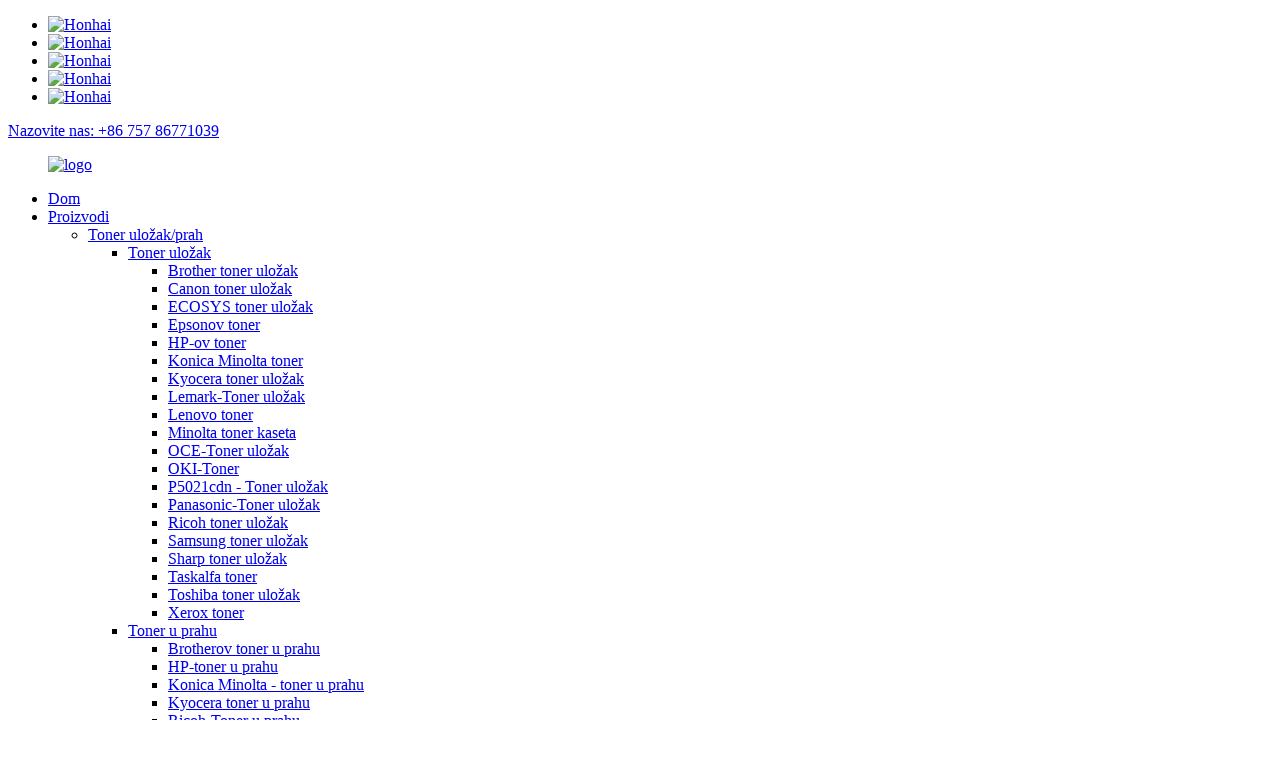

--- FILE ---
content_type: text/html
request_url: http://hr.copierconsumables.com/products/bushingbearing/
body_size: 29959
content:
<!DOCTYPE html> <html dir="ltr" lang="hr"> <head> <meta charset="UTF-8"/> <meta http-equiv="Content-Type" content="text/html; charset=UTF-8" /> <!-- Google tag (gtag.js) --> <script async src="https://www.googletagmanager.com/gtag/js?id=G-8JWB7S8PD7"></script> <script>
  window.dataLayer = window.dataLayer || [];
  function gtag(){dataLayer.push(arguments);}
  gtag('js', new Date());

  gtag('config', 'G-8JWB7S8PD7');
</script>  <title>Proizvođači i dobavljači čahura/ležajeva - Kineska tvornica čahura/ležajeva</title> <meta name="viewport" content="width=device-width,initial-scale=1,minimum-scale=1,maximum-scale=1,user-scalable=no"> <link rel="apple-touch-icon-precomposed" href=""> <meta name="format-detection" content="telephone=no"> <meta name="apple-mobile-web-app-capable" content="yes"> <meta name="apple-mobile-web-app-status-bar-style" content="black"> <link href="//cdn.globalso.com/copierconsumables/style/global/style.css" rel="stylesheet" onload="this.onload=null;this.rel='stylesheet'"> <link href="//cdn.globalso.com/copierconsumables/style/public/public.css" rel="stylesheet" onload="this.onload=null;this.rel='stylesheet'">  <link rel="shortcut icon" href="https://cdn.globalso.com/copierconsumables/b584b8a21.png" /> <meta name="keywords" itemprop="keywords" content="Čahura za razvijač Ricoh 1015, čahura za razvijač Ricoh 2015, čahura za razvijač Ricoh AA08-7628" />   <meta name="description" content="Proizvođači čahura/ležajeva, tvornica, dobavljači iz Kine, 3. Širok asortiman proizvoda - Nudimo širok izbor uredskog potrošnog materijala i pribora kako bismo zadovoljili različite potrebe." /> <link href="//cdn.globalso.com/hide_search.css" rel="stylesheet"/><link href="//www.copierconsumables.com/style/hr.html.css" rel="stylesheet"/><link rel="alternate" hreflang="hr" href="https://hr.copierconsumables.com/" /><link rel="canonical" hreflang="hr" href="https://hr.copierconsumables.com/products/bushingbearing/" /></head> <body> <div class="container">     <!-- web_head start -->     <header class="web_head">     <div class="top_bar">       <div class="layout">                   <ul class="head_sns">          		<li><a target="_blank" href="https://twitter.com/Honhaitech"><img src="https://cdn.globalso.com/copierconsumables/未命名的设计51.png" alt="Honhai"></a></li> 			<li><a target="_blank" href="https://www.facebook.com/profile.php?id=100066422002917"><img src="https://cdn.globalso.com/copierconsumables/未命名的设计31.png" alt="Honhai"></a></li> 			<li><a target="_blank" href="https://www.tiktok.com/@honhai.technology?lang=zh-Hant-TW"><img src="https://cdn.globalso.com/copierconsumables/未命名的设计6.png" alt="Honhai"></a></li> 			<li><a target="_blank" href="https://www.instagram.com/honhaicopier/"><img src="https://cdn.globalso.com/copierconsumables/未命名的设计41.png" alt="Honhai"></a></li> 			<li><a target="_blank" href="https://www.youtube.com/channel/UC8aJOfKxXY3TeLopm54iGgw"><img src="https://cdn.globalso.com/copierconsumables/未命名的设计71.png" alt="Honhai"></a></li> 	        </ul>          <div id="btn-search" class="btn--search"></div>         <div class="head_phone"><a href="tel: +86 757 86771039">Nazovite nas: +86 757 86771039</a></div>      </div>     </div>     <div class="head_layout layout">      <figure class="logo"> 	 <a href="/">			<img src="https://cdn.globalso.com/copierconsumables/b584b8a2.png" alt="logo"> 				</a> </figure>       <nav class="nav_wrap">         <ul class="head_nav">             <li id="menu-item-293" class="menu-item menu-item-type-custom menu-item-object-custom menu-item-293"><a href="/">Dom</a></li> <li id="menu-item-12818" class="product_menu menu-item menu-item-type-taxonomy menu-item-object-category current-category-ancestor current-category-parent menu-item-12818"><a href="/products/">Proizvodi</a> <ul class="sub-menu"> 	<li id="menu-item-13045" class="menu-item menu-item-type-taxonomy menu-item-object-category menu-item-13045"><a href="/products/toner-cartridge/">Toner uložak/prah</a> 	<ul class="sub-menu"> 		<li id="menu-item-13046" class="menu-item menu-item-type-taxonomy menu-item-object-category menu-item-13046"><a href="/products/toner-cartridge/toner-cartridge-toner-cartridge/">Toner uložak</a> 		<ul class="sub-menu"> 			<li id="menu-item-13047" class="menu-item menu-item-type-taxonomy menu-item-object-category menu-item-13047"><a href="/products/toner-cartridge/toner-cartridge-toner-cartridge/brother/">Brother toner uložak</a></li> 			<li id="menu-item-13048" class="menu-item menu-item-type-taxonomy menu-item-object-category menu-item-13048"><a href="/products/toner-cartridge/toner-cartridge-toner-cartridge/canon/">Canon toner uložak</a></li> 			<li id="menu-item-13049" class="menu-item menu-item-type-taxonomy menu-item-object-category menu-item-13049"><a href="/products/toner-cartridge/toner-cartridge-toner-cartridge/ecosys/">ECOSYS toner uložak</a></li> 			<li id="menu-item-13050" class="menu-item menu-item-type-taxonomy menu-item-object-category menu-item-13050"><a href="/products/toner-cartridge/toner-cartridge-toner-cartridge/epson/">Epsonov toner</a></li> 			<li id="menu-item-13051" class="menu-item menu-item-type-taxonomy menu-item-object-category menu-item-13051"><a href="/products/toner-cartridge/toner-cartridge-toner-cartridge/hp/">HP-ov toner</a></li> 			<li id="menu-item-13052" class="menu-item menu-item-type-taxonomy menu-item-object-category menu-item-13052"><a href="/products/toner-cartridge/toner-cartridge-toner-cartridge/konica-minolta/">Konica Minolta toner</a></li> 			<li id="menu-item-13053" class="menu-item menu-item-type-taxonomy menu-item-object-category menu-item-13053"><a href="/products/toner-cartridge/toner-cartridge-toner-cartridge/kyocera-toner-cartridge/">Kyocera toner uložak</a></li> 			<li id="menu-item-13054" class="menu-item menu-item-type-taxonomy menu-item-object-category menu-item-13054"><a href="/products/toner-cartridge/toner-cartridge-toner-cartridge/lexmark/">Lemark-Toner uložak</a></li> 			<li id="menu-item-13055" class="menu-item menu-item-type-taxonomy menu-item-object-category menu-item-13055"><a href="/products/toner-cartridge/toner-cartridge-toner-cartridge/lenovo/">Lenovo toner</a></li> 			<li id="menu-item-13056" class="menu-item menu-item-type-taxonomy menu-item-object-category menu-item-13056"><a href="/products/toner-cartridge/toner-cartridge-toner-cartridge/minolta/">Minolta toner kaseta</a></li> 			<li id="menu-item-13057" class="menu-item menu-item-type-taxonomy menu-item-object-category menu-item-13057"><a href="/products/toner-cartridge/toner-cartridge-toner-cartridge/oce/">OCE-Toner uložak</a></li> 			<li id="menu-item-13058" class="menu-item menu-item-type-taxonomy menu-item-object-category menu-item-13058"><a href="/products/toner-cartridge/toner-cartridge-toner-cartridge/oki/">OKI-Toner</a></li> 			<li id="menu-item-13059" class="menu-item menu-item-type-taxonomy menu-item-object-category menu-item-13059"><a href="/products/toner-cartridge/toner-cartridge-toner-cartridge/p5021cdn/">P5021cdn - Toner uložak</a></li> 			<li id="menu-item-13060" class="menu-item menu-item-type-taxonomy menu-item-object-category menu-item-13060"><a href="/products/toner-cartridge/toner-cartridge-toner-cartridge/panasonic-toner-cartridge/">Panasonic-Toner uložak</a></li> 			<li id="menu-item-13061" class="menu-item menu-item-type-taxonomy menu-item-object-category menu-item-13061"><a href="/products/toner-cartridge/toner-cartridge-toner-cartridge/ricoh/">Ricoh toner uložak</a></li> 			<li id="menu-item-13062" class="menu-item menu-item-type-taxonomy menu-item-object-category menu-item-13062"><a href="/products/toner-cartridge/toner-cartridge-toner-cartridge/samsung/">Samsung toner uložak</a></li> 			<li id="menu-item-13063" class="menu-item menu-item-type-taxonomy menu-item-object-category menu-item-13063"><a href="/products/toner-cartridge/toner-cartridge-toner-cartridge/sharp/">Sharp toner uložak</a></li> 			<li id="menu-item-13064" class="menu-item menu-item-type-taxonomy menu-item-object-category menu-item-13064"><a href="/products/toner-cartridge/toner-cartridge-toner-cartridge/taskalfa/">Taskalfa toner</a></li> 			<li id="menu-item-13065" class="menu-item menu-item-type-taxonomy menu-item-object-category menu-item-13065"><a href="/products/toner-cartridge/toner-cartridge-toner-cartridge/toshiba-toner-cartridge/">Toshiba toner uložak</a></li> 			<li id="menu-item-13066" class="menu-item menu-item-type-taxonomy menu-item-object-category menu-item-13066"><a href="/products/toner-cartridge/toner-cartridge-toner-cartridge/xerox-toner-cartridge/">Xerox toner</a></li> 		</ul> </li> 		<li id="menu-item-13067" class="menu-item menu-item-type-taxonomy menu-item-object-category menu-item-13067"><a href="/products/toner-cartridge/toner-powder-toner-cartridge/">Toner u prahu</a> 		<ul class="sub-menu"> 			<li id="menu-item-13068" class="menu-item menu-item-type-taxonomy menu-item-object-category menu-item-13068"><a href="/products/toner-cartridge/toner-powder-toner-cartridge/brother-toner-powder/">Brotherov toner u prahu</a></li> 			<li id="menu-item-13069" class="menu-item menu-item-type-taxonomy menu-item-object-category menu-item-13069"><a href="/products/toner-cartridge/toner-powder-toner-cartridge/hp-toner-powder/">HP-toner u prahu</a></li> 			<li id="menu-item-13070" class="menu-item menu-item-type-taxonomy menu-item-object-category menu-item-13070"><a href="/products/toner-cartridge/toner-powder-toner-cartridge/konica-minolta-toner-powder/">Konica Minolta - toner u prahu</a></li> 			<li id="menu-item-13071" class="menu-item menu-item-type-taxonomy menu-item-object-category menu-item-13071"><a href="/products/toner-cartridge/toner-powder-toner-cartridge/kyocera-toner-powder/">Kyocera toner u prahu</a></li> 			<li id="menu-item-13072" class="menu-item menu-item-type-taxonomy menu-item-object-category menu-item-13072"><a href="/products/toner-cartridge/toner-powder-toner-cartridge/ricoh-toner-powder/">Ricoh-Toner u prahu</a></li> 		</ul> </li> 	</ul> </li> 	<li id="menu-item-12884" class="menu-item menu-item-type-taxonomy menu-item-object-category menu-item-12884"><a href="/products/drum-unit/">Bubanj</a> 	<ul class="sub-menu"> 		<li id="menu-item-12885" class="menu-item menu-item-type-taxonomy menu-item-object-category menu-item-12885"><a href="/products/drum-unit/brother-drum-unit-drum-unit/">Brother-Drum jedinica</a></li> 		<li id="menu-item-12886" class="menu-item menu-item-type-taxonomy menu-item-object-category menu-item-12886"><a href="/products/drum-unit/canon-drum-unit-products/">Canon-jedinica bubnja</a></li> 		<li id="menu-item-12887" class="menu-item menu-item-type-taxonomy menu-item-object-category menu-item-12887"><a href="/products/drum-unit/hp-drum-unit-drum-unit/">HP-bubanj</a></li> 		<li id="menu-item-12888" class="menu-item menu-item-type-taxonomy menu-item-object-category menu-item-12888"><a href="/products/drum-unit/konica-minolta-drum-unit/">Konica Minolta - bubanj</a></li> 		<li id="menu-item-12889" class="menu-item menu-item-type-taxonomy menu-item-object-category menu-item-12889"><a href="/products/drum-unit/kyocera-drum-unit/">Kyocera - bubanj</a></li> 		<li id="menu-item-12890" class="menu-item menu-item-type-taxonomy menu-item-object-category menu-item-12890"><a href="/products/drum-unit/lexmark-drum-unit-drum-unit/">Lexmark - jedinica bubnja</a></li> 		<li id="menu-item-12891" class="menu-item menu-item-type-taxonomy menu-item-object-category menu-item-12891"><a href="/products/drum-unit/oki-drum-unit-products/">OKI-jedinica bubnja</a></li> 		<li id="menu-item-12892" class="menu-item menu-item-type-taxonomy menu-item-object-category menu-item-12892"><a href="/products/drum-unit/ricoh-drum-unit/">Ricoh-Bubanj jedinica</a></li> 		<li id="menu-item-12893" class="menu-item menu-item-type-taxonomy menu-item-object-category menu-item-12893"><a href="/products/drum-unit/samsung-drum-unit-products/">Samsung-Bubanj jedinica</a></li> 		<li id="menu-item-12894" class="menu-item menu-item-type-taxonomy menu-item-object-category menu-item-12894"><a href="/products/drum-unit/sharp-drum-unit-products/">Jedinica Sharp-Drum</a></li> 		<li id="menu-item-12895" class="menu-item menu-item-type-taxonomy menu-item-object-category menu-item-12895"><a href="/products/drum-unit/toshiba-drum-unit-products/">Toshiba-jedinica bubnja</a></li> 		<li id="menu-item-12896" class="menu-item menu-item-type-taxonomy menu-item-object-category menu-item-12896"><a href="/products/drum-unit/xerox-drum-unit/">Xerox-jedinica bubnja</a></li> 	</ul> </li> 	<li id="menu-item-12969" class="menu-item menu-item-type-taxonomy menu-item-object-category menu-item-12969"><a href="/products/opc-drum/">OPC bubanj</a> 	<ul class="sub-menu"> 		<li id="menu-item-12970" class="menu-item menu-item-type-taxonomy menu-item-object-category menu-item-12970"><a href="/products/opc-drum/brother-opc-drum/">Brother-OPC bubanj</a></li> 		<li id="menu-item-12971" class="menu-item menu-item-type-taxonomy menu-item-object-category menu-item-12971"><a href="/products/opc-drum/canon-opc-drum/">Canon-OPC bubanj</a></li> 		<li id="menu-item-12972" class="menu-item menu-item-type-taxonomy menu-item-object-category menu-item-12972"><a href="/products/opc-drum/hp-opc-drum/">HP-OPC bubanj</a></li> 		<li id="menu-item-12973" class="menu-item menu-item-type-taxonomy menu-item-object-category menu-item-12973"><a href="/products/opc-drum/konica-minolta-opc-drum/">Konica Minolta-OPC bubanj</a></li> 		<li id="menu-item-12974" class="menu-item menu-item-type-taxonomy menu-item-object-category menu-item-12974"><a href="/products/opc-drum/oce-opc-drum/">Oce-OPC bubanj</a></li> 		<li id="menu-item-12975" class="menu-item menu-item-type-taxonomy menu-item-object-category menu-item-12975"><a href="/products/opc-drum/ricoh-opc-drum/">Ricoh-OPC bubanj</a></li> 		<li id="menu-item-12976" class="menu-item menu-item-type-taxonomy menu-item-object-category menu-item-12976"><a href="/products/opc-drum/sharp-opc-drum/">Sharp-OPC bubanj</a></li> 		<li id="menu-item-12977" class="menu-item menu-item-type-taxonomy menu-item-object-category menu-item-12977"><a href="/products/opc-drum/xerox-opc-drum/">Xerox-OPC bubanj</a></li> 	</ul> </li> 	<li id="menu-item-19753" class="menu-item menu-item-type-taxonomy menu-item-object-category menu-item-19753"><a href="/products/developer-unitdeveloper/">Jedinica za razvojne programere/Razvojni programer</a> 	<ul class="sub-menu"> 		<li id="menu-item-12867" class="menu-item menu-item-type-taxonomy menu-item-object-category menu-item-12867"><a href="/products/developer-unitdeveloper/developer/">Razvojni programer</a> 		<ul class="sub-menu"> 			<li id="menu-item-12868" class="menu-item menu-item-type-taxonomy menu-item-object-category menu-item-12868"><a href="/products/developer-unitdeveloper/developer/konica-minolta-developer/">Konica Minolta - Razvijač</a></li> 			<li id="menu-item-12869" class="menu-item menu-item-type-taxonomy menu-item-object-category menu-item-12869"><a href="/products/developer-unitdeveloper/developer/oce-developer/">OCE-razvojni programer</a></li> 			<li id="menu-item-12870" class="menu-item menu-item-type-taxonomy menu-item-object-category menu-item-12870"><a href="/products/developer-unitdeveloper/developer/ricoh-developer/">Ricoh-Developer</a></li> 			<li id="menu-item-12871" class="menu-item menu-item-type-taxonomy menu-item-object-category menu-item-12871"><a href="/products/developer-unitdeveloper/developer/sharp-developer/">Sharp-Developer</a></li> 			<li id="menu-item-12872" class="menu-item menu-item-type-taxonomy menu-item-object-category menu-item-12872"><a href="/products/developer-unitdeveloper/developer/xerox-developer/">Xerox-Developer</a></li> 		</ul> </li> 		<li id="menu-item-12876" class="menu-item menu-item-type-taxonomy menu-item-object-category menu-item-12876"><a href="/products/developer-unitdeveloper/developer-unit/">Jedinica za razvojne programere</a> 		<ul class="sub-menu"> 			<li id="menu-item-12877" class="menu-item menu-item-type-taxonomy menu-item-object-category menu-item-12877"><a href="/products/developer-unitdeveloper/developer-unit/canon-developer-unit/">Canon-jedinica za razvijanje</a></li> 			<li id="menu-item-12878" class="menu-item menu-item-type-taxonomy menu-item-object-category menu-item-12878"><a href="/products/developer-unitdeveloper/developer-unit/konica-minolta-developer-unit/">Konica Minolta - Jedinica za razvijanje</a></li> 			<li id="menu-item-12879" class="menu-item menu-item-type-taxonomy menu-item-object-category menu-item-12879"><a href="/products/developer-unitdeveloper/developer-unit/ricoh-developer-unit/">Ricoh-Odjel za razvijanje</a></li> 			<li id="menu-item-12880" class="menu-item menu-item-type-taxonomy menu-item-object-category menu-item-12880"><a href="/products/developer-unitdeveloper/developer-unit/samsung-developer-unit/">Samsung-Odjel za razvojne programere</a></li> 			<li id="menu-item-12881" class="menu-item menu-item-type-taxonomy menu-item-object-category menu-item-12881"><a href="/products/developer-unitdeveloper/developer-unit/sharp-developer-unit/">Sharp-jedinica za razvijanje</a></li> 			<li id="menu-item-12882" class="menu-item menu-item-type-taxonomy menu-item-object-category menu-item-12882"><a href="/products/developer-unitdeveloper/developer-unit/xerox-developer-unit/">Xerox-Odjel za razvijanje</a></li> 		</ul> </li> 	</ul> </li> 	<li id="menu-item-19754" class="menu-item menu-item-type-taxonomy menu-item-object-category menu-item-19754"><a href="/products/fuser-unitmaintenance-kit/">Fuser jedinica/komplet za održavanje</a> 	<ul class="sub-menu"> 		<li id="menu-item-12913" class="menu-item menu-item-type-taxonomy menu-item-object-category menu-item-12913"><a href="/products/fuser-unitmaintenance-kit/fuser-unit/">Jedinica za fiksiranje</a> 		<ul class="sub-menu"> 			<li id="menu-item-12914" class="menu-item menu-item-type-taxonomy menu-item-object-category menu-item-12914"><a href="/products/fuser-unitmaintenance-kit/fuser-unit/brother-fuser-unit/">Brotherova fuser jedinica</a></li> 			<li id="menu-item-12915" class="menu-item menu-item-type-taxonomy menu-item-object-category menu-item-12915"><a href="/products/fuser-unitmaintenance-kit/fuser-unit/canon-fuser-unit/">Canon-Fuser jedinica</a></li> 			<li id="menu-item-12916" class="menu-item menu-item-type-taxonomy menu-item-object-category menu-item-12916"><a href="/products/fuser-unitmaintenance-kit/fuser-unit/hp-fuser-unit/">HP-Fuser jedinica</a></li> 			<li id="menu-item-12917" class="menu-item menu-item-type-taxonomy menu-item-object-category menu-item-12917"><a href="/products/fuser-unitmaintenance-kit/fuser-unit/konica-minolta-fuser-unit/">Konica Minolta - Fuser jedinica</a></li> 			<li id="menu-item-12918" class="menu-item menu-item-type-taxonomy menu-item-object-category menu-item-12918"><a href="/products/fuser-unitmaintenance-kit/fuser-unit/ricoh-fuser-unit/">Ricoh-Fuser jedinica</a></li> 			<li id="menu-item-12919" class="menu-item menu-item-type-taxonomy menu-item-object-category menu-item-12919"><a href="/products/fuser-unitmaintenance-kit/fuser-unit/samsung-fuser-unit/">Samsung-Fuser jedinica</a></li> 			<li id="menu-item-12920" class="menu-item menu-item-type-taxonomy menu-item-object-category menu-item-12920"><a href="/products/fuser-unitmaintenance-kit/fuser-unit/sharp-fuser-unit/">Jedinica za fiksiranje Sharp</a></li> 			<li id="menu-item-12921" class="menu-item menu-item-type-taxonomy menu-item-object-category menu-item-12921"><a href="/products/fuser-unitmaintenance-kit/fuser-unit/xerox-fuser-unit/">Xerox-Fuser jedinica</a></li> 		</ul> </li> 		<li id="menu-item-19740" class="menu-item menu-item-type-taxonomy menu-item-object-category menu-item-19740"><a href="/products/fuser-unitmaintenance-kit/maintenance-kit-products/">Komplet za održavanje</a> 		<ul class="sub-menu"> 			<li id="menu-item-12967" class="menu-item menu-item-type-taxonomy menu-item-object-category menu-item-12967"><a href="/products/fuser-unitmaintenance-kit/maintenance-kit-products/hp-maintenance-kit/">HP-komplet za održavanje</a></li> 			<li id="menu-item-12968" class="menu-item menu-item-type-taxonomy menu-item-object-category menu-item-12968"><a href="/products/fuser-unitmaintenance-kit/maintenance-kit-products/xerox-maintenance-kit/">Xerox-Komplet za održavanje</a></li> 		</ul> </li> 	</ul> </li> 	<li id="menu-item-12901" class="menu-item menu-item-type-taxonomy menu-item-object-category menu-item-12901"><a href="/products/fuser-film-sleeve/">Omotač filma za fuser</a> 	<ul class="sub-menu"> 		<li id="menu-item-12902" class="menu-item menu-item-type-taxonomy menu-item-object-category menu-item-12902"><a href="/products/fuser-film-sleeve/brother-fuser-film-sleeve/">Filmski omot za Brother-Fuser</a></li> 		<li id="menu-item-12903" class="menu-item menu-item-type-taxonomy menu-item-object-category menu-item-12903"><a href="/products/fuser-film-sleeve/canon-fuser-film-sleeve/">Omotač filma za Canon-Fuser</a></li> 		<li id="menu-item-12904" class="menu-item menu-item-type-taxonomy menu-item-object-category menu-item-12904"><a href="/products/fuser-film-sleeve/hp-fuser-film-sleeve/">HP-fuser filmski omot</a></li> 		<li id="menu-item-12905" class="menu-item menu-item-type-taxonomy menu-item-object-category menu-item-12905"><a href="/products/fuser-film-sleeve/konica-minolta-fuser-film-sleeve/">Omotač filma za Konica Minolta fuser</a></li> 		<li id="menu-item-12906" class="menu-item menu-item-type-taxonomy menu-item-object-category menu-item-12906"><a href="/products/fuser-film-sleeve/kyocera-fuser-film-sleeve/">Kyocera-Fuser filmski omot</a></li> 		<li id="menu-item-12907" class="menu-item menu-item-type-taxonomy menu-item-object-category menu-item-12907"><a href="/products/fuser-film-sleeve/ricoh-fuser-film-sleeve/">Ricoh-Fuser filmski omot</a></li> 		<li id="menu-item-12908" class="menu-item menu-item-type-taxonomy menu-item-object-category menu-item-12908"><a href="/products/fuser-film-sleeve/samsung-fuser-film-sleeve/">Samsung-Fuser folija za fuser</a></li> 		<li id="menu-item-12909" class="menu-item menu-item-type-taxonomy menu-item-object-category menu-item-12909"><a href="/products/fuser-film-sleeve/toshiba/">Toshiba-Fuser filmski omot</a></li> 		<li id="menu-item-12910" class="menu-item menu-item-type-taxonomy menu-item-object-category menu-item-12910"><a href="/products/fuser-film-sleeve/xerox-fuser-film-sleeve/">Xerox-Fuser folija za fuser</a></li> 	</ul> </li> 	<li id="menu-item-13089" class="menu-item menu-item-type-taxonomy menu-item-object-category menu-item-13089"><a href="/products/upper-fuser-roller/">Gornji valjak grijača</a> 	<ul class="sub-menu"> 		<li id="menu-item-13090" class="menu-item menu-item-type-taxonomy menu-item-object-category menu-item-13090"><a href="/products/upper-fuser-roller/brother-upper-fuser-roller/">Gornji valjak grijača Brother</a></li> 		<li id="menu-item-13091" class="menu-item menu-item-type-taxonomy menu-item-object-category menu-item-13091"><a href="/products/upper-fuser-roller/canon-upper-fuser-roller/">Canon - Gornji valjak grijača</a></li> 		<li id="menu-item-13092" class="menu-item menu-item-type-taxonomy menu-item-object-category menu-item-13092"><a href="/products/upper-fuser-roller/hp-upper-fuser-roller/">HP-Gornji valjak grijača</a></li> 		<li id="menu-item-13093" class="menu-item menu-item-type-taxonomy menu-item-object-category menu-item-13093"><a href="/products/upper-fuser-roller/konica-minolta-upper-fuser-roller/">Konica Minolta - Gornji valjak fusera</a></li> 		<li id="menu-item-13094" class="menu-item menu-item-type-taxonomy menu-item-object-category menu-item-13094"><a href="/products/upper-fuser-roller/kyocera-upper-fuser-roller/">Kyocera - Gornji valjak grijača</a></li> 		<li id="menu-item-13095" class="menu-item menu-item-type-taxonomy menu-item-object-category menu-item-13095"><a href="/products/upper-fuser-roller/oki-upper-fuser-roller/">OKI-Gornji valjak grijača</a></li> 		<li id="menu-item-13096" class="menu-item menu-item-type-taxonomy menu-item-object-category menu-item-13096"><a href="/products/upper-fuser-roller/other-upper-fuser-roller/">Drugi - gornji valjak grijača</a></li> 		<li id="menu-item-13097" class="menu-item menu-item-type-taxonomy menu-item-object-category menu-item-13097"><a href="/products/upper-fuser-roller/ricoh-upper-fuser-roller/">Ricoh - Gornji valjak grijača</a></li> 		<li id="menu-item-13098" class="menu-item menu-item-type-taxonomy menu-item-object-category menu-item-13098"><a href="/products/upper-fuser-roller/samsung-upper-fuser-roller/">Samsung - Gornji valjak grijača</a></li> 		<li id="menu-item-13099" class="menu-item menu-item-type-taxonomy menu-item-object-category menu-item-13099"><a href="/products/upper-fuser-roller/sharp-upper-fuser-roller/">Oštri gornji valjak grijača</a></li> 		<li id="menu-item-13100" class="menu-item menu-item-type-taxonomy menu-item-object-category menu-item-13100"><a href="/products/upper-fuser-roller/toshiba-upper-fuser-roller/">Toshiba - gornji valjak grijača</a></li> 		<li id="menu-item-13101" class="menu-item menu-item-type-taxonomy menu-item-object-category menu-item-13101"><a href="/products/upper-fuser-roller/xerox-upper-fuser-roller/">Xerox - Gornji valjak grijača</a></li> 		<li id="menu-item-19748" class="menu-item menu-item-type-taxonomy menu-item-object-category menu-item-19748"><a href="/products/upper-fuser-roller/upper-pressure-roller/">Gornji pritisni valjak</a> 		<ul class="sub-menu"> 			<li id="menu-item-19749" class="menu-item menu-item-type-taxonomy menu-item-object-category menu-item-19749"><a href="/products/upper-fuser-roller/upper-pressure-roller/konica-minolta-upper-pressure-roller/">Konica Minolta - Gornji pritisni valjak</a></li> 			<li id="menu-item-19750" class="menu-item menu-item-type-taxonomy menu-item-object-category menu-item-19750"><a href="/products/upper-fuser-roller/upper-pressure-roller/kyocera/">Kyocera - Gornji pritisni valjak</a></li> 			<li id="menu-item-19751" class="menu-item menu-item-type-taxonomy menu-item-object-category menu-item-19751"><a href="/products/upper-fuser-roller/upper-pressure-roller/ricoh-upper-pressure-roller/">Ricoh - Gornji pritisni valjak</a></li> 			<li id="menu-item-19752" class="menu-item menu-item-type-taxonomy menu-item-object-category menu-item-19752"><a href="/products/upper-fuser-roller/upper-pressure-roller/xerox/">Xerox - Gornji pritisni valjak</a></li> 		</ul> </li> 	</ul> </li> 	<li id="menu-item-12944" class="menu-item menu-item-type-taxonomy menu-item-object-category menu-item-12944"><a href="/products/lower-pressure-roller/">Donji pritisni valjak</a> 	<ul class="sub-menu"> 		<li id="menu-item-12945" class="menu-item menu-item-type-taxonomy menu-item-object-category menu-item-12945"><a href="/products/lower-pressure-roller/brother-lower-pressure-roller/">Brother - Donji pritisni valjak</a></li> 		<li id="menu-item-12946" class="menu-item menu-item-type-taxonomy menu-item-object-category menu-item-12946"><a href="/products/lower-pressure-roller/canon-lower-pressure-roller/">Canon - Donji pritisni valjak</a></li> 		<li id="menu-item-12947" class="menu-item menu-item-type-taxonomy menu-item-object-category menu-item-12947"><a href="/products/lower-pressure-roller/hp-lower-pressure-roller/">HP-Donji pritisni valjak</a></li> 		<li id="menu-item-12948" class="menu-item menu-item-type-taxonomy menu-item-object-category menu-item-12948"><a href="/products/lower-pressure-roller/konica-minolta-lower-pressure-roller/">Konica Minolta - Donji pritisni valjak</a></li> 		<li id="menu-item-12949" class="menu-item menu-item-type-taxonomy menu-item-object-category menu-item-12949"><a href="/products/lower-pressure-roller/kyocera-lower-pressure-roller/">Kyocera - Donji pritisni valjak</a></li> 		<li id="menu-item-12950" class="menu-item menu-item-type-taxonomy menu-item-object-category menu-item-12950"><a href="/products/lower-pressure-roller/oki-lower-pressure-roller/">OKI-Donji pritisni valjak</a></li> 		<li id="menu-item-12951" class="menu-item menu-item-type-taxonomy menu-item-object-category menu-item-12951"><a href="/products/lower-pressure-roller/ricoh-lower-pressure-roller/">Ricoh - Donji pritisni valjak</a></li> 		<li id="menu-item-12952" class="menu-item menu-item-type-taxonomy menu-item-object-category menu-item-12952"><a href="/products/lower-pressure-roller/riso-lower-pressure-roller/">Riso-Donji pritisni valjak</a></li> 		<li id="menu-item-12953" class="menu-item menu-item-type-taxonomy menu-item-object-category menu-item-12953"><a href="/products/lower-pressure-roller/samsung-lower-pressure-roller/">Samsung - Donji pritisni valjak</a></li> 		<li id="menu-item-12954" class="menu-item menu-item-type-taxonomy menu-item-object-category menu-item-12954"><a href="/products/lower-pressure-roller/sharp-lower-pressure-roller/">Oštar donji pritisni valjak</a></li> 		<li id="menu-item-12955" class="menu-item menu-item-type-taxonomy menu-item-object-category menu-item-12955"><a href="/products/lower-pressure-roller/toshiba-lower-pressure-roller/">Toshiba - Donji pritisni valjak</a></li> 		<li id="menu-item-12956" class="menu-item menu-item-type-taxonomy menu-item-object-category menu-item-12956"><a href="/products/lower-pressure-roller/xerox-lower-pressure-roller/">Xerox - Donji pritisni valjak</a></li> 	</ul> </li> 	<li id="menu-item-12819" class="menu-item menu-item-type-taxonomy menu-item-object-category menu-item-12819"><a href="/products/blade/">Sječivo</a> 	<ul class="sub-menu"> 		<li id="menu-item-12820" class="menu-item menu-item-type-taxonomy menu-item-object-category menu-item-12820"><a href="/products/blade/canon-blade/">Canon-Blade</a></li> 		<li id="menu-item-12821" class="menu-item menu-item-type-taxonomy menu-item-object-category menu-item-12821"><a href="/products/blade/hp-blade/">HP-oštrica</a></li> 		<li id="menu-item-12822" class="menu-item menu-item-type-taxonomy menu-item-object-category menu-item-12822"><a href="/products/blade/konica-minolta-blade/">Konica Minolta-Blade</a></li> 		<li id="menu-item-12823" class="menu-item menu-item-type-taxonomy menu-item-object-category menu-item-12823"><a href="/products/blade/kyocera-blade/">Kyocera-Blade</a></li> 		<li id="menu-item-12824" class="menu-item menu-item-type-taxonomy menu-item-object-category menu-item-12824"><a href="/products/blade/oce-blade/">OCE-oštrica</a></li> 		<li id="menu-item-12825" class="menu-item menu-item-type-taxonomy menu-item-object-category menu-item-12825"><a href="/products/blade/ricoh-blade/">Ricoh-Blade</a></li> 		<li id="menu-item-12826" class="menu-item menu-item-type-taxonomy menu-item-object-category menu-item-12826"><a href="/products/blade/sharp-blade/">Oštra oštrica</a></li> 		<li id="menu-item-12827" class="menu-item menu-item-type-taxonomy menu-item-object-category menu-item-12827"><a href="/products/blade/toshiba-balde/">Toshiba-Balde</a></li> 		<li id="menu-item-12828" class="menu-item menu-item-type-taxonomy menu-item-object-category menu-item-12828"><a href="/products/blade/xerox-blade/">Xerox-Blade</a></li> 	</ul> </li> 	<li id="menu-item-12932" class="menu-item menu-item-type-taxonomy menu-item-object-category menu-item-12932"><a href="/products/ink-cartridge/">Uložak s tintom</a> 	<ul class="sub-menu"> 		<li id="menu-item-12933" class="menu-item menu-item-type-taxonomy menu-item-object-category menu-item-12933"><a href="/products/ink-cartridge/ink-cartridge-ink-cartridge/epson-ink-cartridge/">Epson-tintni uložak</a></li> 		<li id="menu-item-12934" class="menu-item menu-item-type-taxonomy menu-item-object-category menu-item-12934"><a href="/products/ink-cartridge/ink-cartridge-ink-cartridge/hp-ink-cartridge/">HP-tintni uložak</a></li> 		<li id="menu-item-12935" class="menu-item menu-item-type-taxonomy menu-item-object-category menu-item-12935"><a href="/products/ink-cartridge/ink-cartridge-ink-cartridge/riso-ink-cartridge/">Riso-tintni uložak</a></li> 		<li id="menu-item-12936" class="menu-item menu-item-type-taxonomy menu-item-object-category menu-item-12936"><a href="/products/ink-cartridge/ink-cartridge-ink-cartridge/xerox-ink-cartridge/">Xerox-tintni uložak</a></li> 	</ul> </li> 	<li id="menu-item-19755" class="menu-item menu-item-type-taxonomy menu-item-object-category menu-item-19755"><a href="/products/itb-unittransfer-belttransfer-belt-cleaning-unit/">ITB jedinica/transferni remen/jedinica za čišćenje transfernog remena</a> 	<ul class="sub-menu"> 		<li id="menu-item-12930" class="menu-item menu-item-type-taxonomy menu-item-object-category menu-item-12930"><a href="/products/itb-unittransfer-belttransfer-belt-cleaning-unit/ibt-assembly/">Jedinica za IBT</a> 		<ul class="sub-menu"> 			<li id="menu-item-12931" class="menu-item menu-item-type-taxonomy menu-item-object-category menu-item-12931"><a href="/products/itb-unittransfer-belttransfer-belt-cleaning-unit/ibt-assembly/xerox-ibt-assembly/">Xerox-IBT jedinica</a></li> 		</ul> </li> 		<li id="menu-item-13073" class="menu-item menu-item-type-taxonomy menu-item-object-category menu-item-13073"><a href="/products/itb-unittransfer-belttransfer-belt-cleaning-unit/transfer-belt-ibt/">Prijenosni remen (IBT)</a> 		<ul class="sub-menu"> 			<li id="menu-item-13074" class="menu-item menu-item-type-taxonomy menu-item-object-category menu-item-13074"><a href="/products/itb-unittransfer-belttransfer-belt-cleaning-unit/transfer-belt-ibt/canon-transfer-belt-ibt/">Canon-IBT</a></li> 			<li id="menu-item-13075" class="menu-item menu-item-type-taxonomy menu-item-object-category menu-item-13075"><a href="/products/itb-unittransfer-belttransfer-belt-cleaning-unit/transfer-belt-ibt/hp-transfer-belt-ibt/">HP-IBT</a></li> 			<li id="menu-item-13076" class="menu-item menu-item-type-taxonomy menu-item-object-category menu-item-13076"><a href="/products/itb-unittransfer-belttransfer-belt-cleaning-unit/transfer-belt-ibt/konica-minolta-ibt/">Konica Minolta-IBT</a></li> 			<li id="menu-item-13077" class="menu-item menu-item-type-taxonomy menu-item-object-category menu-item-13077"><a href="/products/itb-unittransfer-belttransfer-belt-cleaning-unit/transfer-belt-ibt/kyocera-transfer-belt-ibt/">Kyocera-IBT</a></li> 			<li id="menu-item-13078" class="menu-item menu-item-type-taxonomy menu-item-object-category menu-item-13078"><a href="/products/itb-unittransfer-belttransfer-belt-cleaning-unit/transfer-belt-ibt/ricoh-transfer-belt-ibt/">Ricoh-IBT</a></li> 			<li id="menu-item-13079" class="menu-item menu-item-type-taxonomy menu-item-object-category menu-item-13079"><a href="/products/itb-unittransfer-belttransfer-belt-cleaning-unit/transfer-belt-ibt/sharp-transfer-belt-ibt/">Sharp-IBT</a></li> 			<li id="menu-item-13080" class="menu-item menu-item-type-taxonomy menu-item-object-category menu-item-13080"><a href="/products/itb-unittransfer-belttransfer-belt-cleaning-unit/transfer-belt-ibt/xerox-transfer-belt-ibt/">Xerox-IBT</a></li> 		</ul> </li> 		<li id="menu-item-13081" class="menu-item menu-item-type-taxonomy menu-item-object-category menu-item-13081"><a href="/products/itb-unittransfer-belttransfer-belt-cleaning-unit/ibt-transfer-unit/">Jedinica za prijenosni remen/jedinica za čišćenje prijenosnog remena</a> 		<ul class="sub-menu"> 			<li id="menu-item-13082" class="menu-item menu-item-type-taxonomy menu-item-object-category menu-item-13082"><a href="/products/itb-unittransfer-belttransfer-belt-cleaning-unit/ibt-transfer-unit/konica-minolta-ibt-unitibt-cleaning-unit/">Konica Minolta-IBT jedinica/jedinica za čišćenje IBT-a</a></li> 			<li id="menu-item-13083" class="menu-item menu-item-type-taxonomy menu-item-object-category menu-item-13083"><a href="/products/itb-unittransfer-belttransfer-belt-cleaning-unit/ibt-transfer-unit/ricoh-ibt-transfer-unit/">Ricoh-IBT jedinica/IBT jedinica za čišćenje</a></li> 			<li id="menu-item-13084" class="menu-item menu-item-type-taxonomy menu-item-object-category menu-item-13084"><a href="/products/itb-unittransfer-belttransfer-belt-cleaning-unit/ibt-transfer-unit/xerox-ibt-transfer-unit/">Xerox-IBT jedinica/IBT jedinica za čišćenje</a></li> 		</ul> </li> 	</ul> </li> 	<li id="menu-item-13016" class="menu-item menu-item-type-taxonomy menu-item-object-category menu-item-13016"><a href="/products/pickup-rollerseperation-rollerfeed-roller-adf-reverse-roller/">Valjak za prihvat/Valjak za odvajanje/Valjak za uvlačenje/Valjak za preokretanje ADF-a</a> 	<ul class="sub-menu"> 		<li id="menu-item-13017" class="menu-item menu-item-type-taxonomy menu-item-object-category menu-item-13017"><a href="/products/pickup-rollerseperation-rollerfeed-roller-adf-reverse-roller/brother-roller/">Brat-Valjak</a></li> 		<li id="menu-item-13018" class="menu-item menu-item-type-taxonomy menu-item-object-category menu-item-13018"><a href="/products/pickup-rollerseperation-rollerfeed-roller-adf-reverse-roller/canon-pickup-rollerseperation-rollerfeed-roller-adf-reverse-roller/">Canon-Roller</a></li> 		<li id="menu-item-13019" class="menu-item menu-item-type-taxonomy menu-item-object-category menu-item-13019"><a href="/products/pickup-rollerseperation-rollerfeed-roller-adf-reverse-roller/epson-pickup-rollerseperation-rollerfeed-roller-adf-reverse-roller/">Epson-valjak</a></li> 		<li id="menu-item-13020" class="menu-item menu-item-type-taxonomy menu-item-object-category menu-item-13020"><a href="/products/pickup-rollerseperation-rollerfeed-roller-adf-reverse-roller/fujitsu-roller/">Fujitsu-Roller</a></li> 		<li id="menu-item-13021" class="menu-item menu-item-type-taxonomy menu-item-object-category menu-item-13021"><a href="/products/pickup-rollerseperation-rollerfeed-roller-adf-reverse-roller/hp-pickup-rollerseperation-rollerfeed-roller-adf-reverse-roller/">HP-valjak</a></li> 		<li id="menu-item-13022" class="menu-item menu-item-type-taxonomy menu-item-object-category menu-item-13022"><a href="/products/pickup-rollerseperation-rollerfeed-roller-adf-reverse-roller/konica-minolta-pickup-rollerseperation-rollerfeed-roller-adf-reverse-roller/">Konica Minolta-Roller</a></li> 		<li id="menu-item-13023" class="menu-item menu-item-type-taxonomy menu-item-object-category menu-item-13023"><a href="/products/pickup-rollerseperation-rollerfeed-roller-adf-reverse-roller/kyocera-pickup-rollerseperation-rollerfeed-roller-adf-reverse-roller/">Kyocera-Roller</a></li> 		<li id="menu-item-13024" class="menu-item menu-item-type-taxonomy menu-item-object-category menu-item-13024"><a href="/products/pickup-rollerseperation-rollerfeed-roller-adf-reverse-roller/ricoh-pickup-rollerseperation-rollerfeed-roller-adf-reverse-roller/">Ricoh-Roller</a></li> 		<li id="menu-item-13025" class="menu-item menu-item-type-taxonomy menu-item-object-category menu-item-13025"><a href="/products/pickup-rollerseperation-rollerfeed-roller-adf-reverse-roller/riso-pickup-rollerseperation-rollerfeed-roller-adf-reverse-roller/">Riso-valjak</a></li> 		<li id="menu-item-13026" class="menu-item menu-item-type-taxonomy menu-item-object-category menu-item-13026"><a href="/products/pickup-rollerseperation-rollerfeed-roller-adf-reverse-roller/samsung-roller/">Samsung-Roller</a></li> 		<li id="menu-item-13027" class="menu-item menu-item-type-taxonomy menu-item-object-category menu-item-13027"><a href="/products/pickup-rollerseperation-rollerfeed-roller-adf-reverse-roller/sharp-pickup-rollerseperation-rollerfeed-roller-adf-reverse-roller/">Oštri valjak</a></li> 		<li id="menu-item-13028" class="menu-item menu-item-type-taxonomy menu-item-object-category menu-item-13028"><a href="/products/pickup-rollerseperation-rollerfeed-roller-adf-reverse-roller/toshiba-pickup-rollerseperation-rollerfeed-roller-adf-reverse-roller/">Toshiba valjak</a></li> 		<li id="menu-item-13029" class="menu-item menu-item-type-taxonomy menu-item-object-category menu-item-13029"><a href="/products/pickup-rollerseperation-rollerfeed-roller-adf-reverse-roller/xerox-pickup-rollerseperation-rollerfeed-roller-adf-reverse-roller/">Xerox-valjak</a></li> 	</ul> </li> 	<li id="menu-item-19744" class="menu-item menu-item-type-taxonomy menu-item-object-category menu-item-19744"><a href="/products/printer-head/">Glava pisača</a> 	<ul class="sub-menu"> 		<li id="menu-item-19745" class="menu-item menu-item-type-taxonomy menu-item-object-category menu-item-19745"><a href="/products/printer-head/canon-printer-head/">Canon-glava pisača</a></li> 		<li id="menu-item-19746" class="menu-item menu-item-type-taxonomy menu-item-object-category menu-item-19746"><a href="/products/printer-head/epson-printer-head/">Epson-glava pisača</a></li> 		<li id="menu-item-19747" class="menu-item menu-item-type-taxonomy menu-item-object-category menu-item-19747"><a href="/products/printer-head/hp-printer-head/">HP-glava pisača</a></li> 	</ul> </li> 	<li id="menu-item-12846" class="menu-item menu-item-type-taxonomy menu-item-object-category menu-item-12846"><a href="/products/chip/">Čip</a> 	<ul class="sub-menu"> 		<li id="menu-item-12847" class="menu-item menu-item-type-taxonomy menu-item-object-category menu-item-12847"><a href="/products/chip/canon-chip/">Canon-čip</a></li> 		<li id="menu-item-12848" class="menu-item menu-item-type-taxonomy menu-item-object-category menu-item-12848"><a href="/products/chip/epson-chip/">Epson-čip</a></li> 		<li id="menu-item-12849" class="menu-item menu-item-type-taxonomy menu-item-object-category menu-item-12849"><a href="/products/chip/hp-chip/">HP-čip</a></li> 		<li id="menu-item-12850" class="menu-item menu-item-type-taxonomy menu-item-object-category menu-item-12850"><a href="/products/chip/konica-minolta-chip/">Konica Minolta čip</a></li> 		<li id="menu-item-12851" class="menu-item menu-item-type-taxonomy menu-item-object-category menu-item-12851"><a href="/products/chip/kyocera-chip/">Kyocera-čip</a></li> 		<li id="menu-item-12852" class="menu-item menu-item-type-taxonomy menu-item-object-category menu-item-12852"><a href="/products/chip/oki-chip/">OKI-čip</a></li> 		<li id="menu-item-12853" class="menu-item menu-item-type-taxonomy menu-item-object-category menu-item-12853"><a href="/products/chip/ricoh-chip/">Ricoh-Chip</a></li> 		<li id="menu-item-12854" class="menu-item menu-item-type-taxonomy menu-item-object-category menu-item-12854"><a href="/products/chip/samsung-chip/">Samsungov čip</a></li> 		<li id="menu-item-12855" class="menu-item menu-item-type-taxonomy menu-item-object-category menu-item-12855"><a href="/products/chip/sharp-chip/">Sharp-Chip</a></li> 		<li id="menu-item-12856" class="menu-item menu-item-type-taxonomy menu-item-object-category menu-item-12856"><a href="/products/chip/xerox-chip/">Xerox-čip</a></li> 	</ul> </li> </ul> </li> <li id="menu-item-19674" class="menu-item menu-item-type-custom menu-item-object-custom current-menu-ancestor current-menu-parent menu-item-19674"><a>Ostali proizvodi</a> <ul class="sub-menu"> 	<li id="menu-item-12829" class="menu-item menu-item-type-taxonomy menu-item-object-category menu-item-12829"><a href="/products/board/">Odbor</a> 	<ul class="sub-menu"> 		<li id="menu-item-12830" class="menu-item menu-item-type-taxonomy menu-item-object-category menu-item-12830"><a href="/products/board/canon-board/">Canon-Board</a></li> 		<li id="menu-item-12831" class="menu-item menu-item-type-taxonomy menu-item-object-category menu-item-12831"><a href="/products/board/epson-board/">Epson-Board</a></li> 		<li id="menu-item-12832" class="menu-item menu-item-type-taxonomy menu-item-object-category menu-item-12832"><a href="/products/board/hp-board/">HP-ploča</a></li> 		<li id="menu-item-12833" class="menu-item menu-item-type-taxonomy menu-item-object-category menu-item-12833"><a href="/products/board/xerox-board/">Xerox-Board</a></li> 	</ul> </li> 	<li id="menu-item-12834" class="menu-item menu-item-type-taxonomy menu-item-object-category nav-current menu-item-12834"><a href="/products/bushingbearing/">Čahura/Ležaj</a> 	<ul class="sub-menu"> 		<li id="menu-item-12835" class="menu-item menu-item-type-taxonomy menu-item-object-category menu-item-12835"><a href="/products/bushingbearing/bearing/">Ležaj</a> 		<ul class="sub-menu"> 			<li id="menu-item-12836" class="menu-item menu-item-type-taxonomy menu-item-object-category menu-item-12836"><a href="/products/bushingbearing/bearing/xerox-bearing/">Xerox-ležaj</a></li> 		</ul> </li> 		<li id="menu-item-12837" class="menu-item menu-item-type-taxonomy menu-item-object-category menu-item-12837"><a href="/products/bushingbearing/bushing/">Čahura</a> 		<ul class="sub-menu"> 			<li id="menu-item-12838" class="menu-item menu-item-type-taxonomy menu-item-object-category menu-item-12838"><a href="/products/bushingbearing/bushing/hp-bushingbearing/">HP-čahura</a></li> 			<li id="menu-item-12839" class="menu-item menu-item-type-taxonomy menu-item-object-category menu-item-12839"><a href="/products/bushingbearing/bushing/ricoh-bushingbearing/">Ricoh-Bushing</a></li> 			<li id="menu-item-12840" class="menu-item menu-item-type-taxonomy menu-item-object-category menu-item-12840"><a href="/products/bushingbearing/bushing/xerox-bushingbearing/">Xerox-čahura</a></li> 		</ul> </li> 	</ul> </li> 	<li id="menu-item-12841" class="menu-item menu-item-type-taxonomy menu-item-object-category menu-item-12841"><a href="/products/charge-unit-corona/">Jedinica za punjenje/korona</a> 	<ul class="sub-menu"> 		<li id="menu-item-12842" class="menu-item menu-item-type-taxonomy menu-item-object-category menu-item-12842"><a href="/products/charge-unit-corona/hp-charge-unitcorona/">HP-Charge Unit/Corona</a></li> 		<li id="menu-item-12843" class="menu-item menu-item-type-taxonomy menu-item-object-category menu-item-12843"><a href="/products/charge-unit-corona/konica-minolta-charge-corona/">Konica Minolta - Jedinica za punjenje/Corona</a></li> 		<li id="menu-item-12844" class="menu-item menu-item-type-taxonomy menu-item-object-category menu-item-12844"><a href="/products/charge-unit-corona/oce-charge-unitcorona/">OCE-Naplatna jedinica/Korona</a></li> 		<li id="menu-item-12845" class="menu-item menu-item-type-taxonomy menu-item-object-category menu-item-12845"><a href="/products/charge-unit-corona/xerox-charge-corona/">Xerox-Charge Unit/Corona</a></li> 	</ul> </li> 	<li id="menu-item-12857" class="menu-item menu-item-type-taxonomy menu-item-object-category menu-item-12857"><a href="/products/cleaning-roller/">Valjak za čišćenje/Valjkasta četka</a> 	<ul class="sub-menu"> 		<li id="menu-item-12858" class="menu-item menu-item-type-taxonomy menu-item-object-category menu-item-12858"><a href="/products/cleaning-roller/brush-roller/">Valjak za četku</a> 		<ul class="sub-menu"> 			<li id="menu-item-12859" class="menu-item menu-item-type-taxonomy menu-item-object-category menu-item-12859"><a href="/products/cleaning-roller/brush-roller/ricoh-brush-roller/">Ricoh-četka-valjak</a></li> 			<li id="menu-item-12860" class="menu-item menu-item-type-taxonomy menu-item-object-category menu-item-12860"><a href="/products/cleaning-roller/brush-roller/xerox-brush-roller/">Xerox-valjak s četkom</a></li> 		</ul> </li> 		<li id="menu-item-12861" class="menu-item menu-item-type-taxonomy menu-item-object-category menu-item-12861"><a href="/products/cleaning-roller/cleaning-roller-cleaning-roller/">Valjak za čišćenje</a> 		<ul class="sub-menu"> 			<li id="menu-item-12862" class="menu-item menu-item-type-taxonomy menu-item-object-category menu-item-12862"><a href="/products/cleaning-roller/cleaning-roller-cleaning-roller/canon-cleaning-roller/">Canon-valjak za čišćenje</a></li> 			<li id="menu-item-12863" class="menu-item menu-item-type-taxonomy menu-item-object-category menu-item-12863"><a href="/products/cleaning-roller/cleaning-roller-cleaning-roller/hp-cleaning-roller/">HP-valjak za čišćenje</a></li> 			<li id="menu-item-12864" class="menu-item menu-item-type-taxonomy menu-item-object-category menu-item-12864"><a href="/products/cleaning-roller/cleaning-roller-cleaning-roller/konica-minolta-cleaning-roller/">Konica Minolta - valjak za čišćenje</a></li> 			<li id="menu-item-12865" class="menu-item menu-item-type-taxonomy menu-item-object-category menu-item-12865"><a href="/products/cleaning-roller/cleaning-roller-cleaning-roller/ricoh-cleaning-roller/">Ricoh valjak za čišćenje</a></li> 			<li id="menu-item-12866" class="menu-item menu-item-type-taxonomy menu-item-object-category menu-item-12866"><a href="/products/cleaning-roller/cleaning-roller-cleaning-roller/xerox-cleaning-roller/">Xerox-valjak za čišćenje</a></li> 		</ul> </li> 	</ul> </li> 	<li id="menu-item-12873" class="menu-item menu-item-type-taxonomy menu-item-object-category menu-item-12873"><a href="/products/developer-roller/">Valjak za razvijanje</a> 	<ul class="sub-menu"> 		<li id="menu-item-12874" class="menu-item menu-item-type-taxonomy menu-item-object-category menu-item-12874"><a href="/products/developer-roller/brother-developer-roller/">Brother-Roller za razvijanje</a></li> 		<li id="menu-item-12875" class="menu-item menu-item-type-taxonomy menu-item-object-category menu-item-12875"><a href="/products/developer-roller/samsung-developer-roller/">Samsung-Roller za razvijanje</a></li> 	</ul> </li> 	<li id="menu-item-12897" class="menu-item menu-item-type-taxonomy menu-item-object-category menu-item-12897"><a href="/products/fixing-oilfixing-cotton/">Ulje za fiksiranje/Vata za fiksiranje</a> 	<ul class="sub-menu"> 		<li id="menu-item-12898" class="menu-item menu-item-type-taxonomy menu-item-object-category menu-item-12898"><a href="/products/fixing-oilfixing-cotton/ricoh-fixing-oilfixing-cotton/">Ricoh-Ulje za fiksiranje/Vata za fiksiranje</a></li> 		<li id="menu-item-12899" class="menu-item menu-item-type-taxonomy menu-item-object-category menu-item-12899"><a href="/products/fixing-oilfixing-cotton/xerox-fixing-oilfixing-cotton/">Xerox-Fixing Oil/Fixing Pamuk</a></li> 	</ul> </li> 	<li id="menu-item-12922" class="menu-item menu-item-type-taxonomy menu-item-object-category menu-item-12922"><a href="/products/gear/">Oprema</a> 	<ul class="sub-menu"> 		<li id="menu-item-12923" class="menu-item menu-item-type-taxonomy menu-item-object-category menu-item-12923"><a href="/products/gear/canon-gear/">Canon-oprema</a></li> 		<li id="menu-item-12924" class="menu-item menu-item-type-taxonomy menu-item-object-category menu-item-12924"><a href="/products/gear/oce-gear/">OCE-oprema</a></li> 		<li id="menu-item-12925" class="menu-item menu-item-type-taxonomy menu-item-object-category menu-item-12925"><a href="/products/gear/ricoh-gear/">Ricoh-Gear</a></li> 		<li id="menu-item-12926" class="menu-item menu-item-type-taxonomy menu-item-object-category menu-item-12926"><a href="/products/gear/xerox-gear/">Xerox-Gear</a></li> 	</ul> </li> 	<li id="menu-item-12927" class="menu-item menu-item-type-taxonomy menu-item-object-category menu-item-12927"><a href="/products/grease/">Mast</a></li> 	<li id="menu-item-12928" class="menu-item menu-item-type-taxonomy menu-item-object-category menu-item-12928"><a href="/products/heating-element/">Grijaći element</a> 	<ul class="sub-menu"> 		<li id="menu-item-12929" class="menu-item menu-item-type-taxonomy menu-item-object-category menu-item-12929"><a href="/products/heating-element/hp-heating-element/">HP-grijač</a></li> 	</ul> </li> 	<li id="menu-item-12961" class="menu-item menu-item-type-taxonomy menu-item-object-category menu-item-12961"><a href="/products/mag-roller/">Mag valjak</a> 	<ul class="sub-menu"> 		<li id="menu-item-12962" class="menu-item menu-item-type-taxonomy menu-item-object-category menu-item-12962"><a href="/products/mag-roller/canon-mag-roller/">Canon-Mag valjak</a></li> 		<li id="menu-item-12963" class="menu-item menu-item-type-taxonomy menu-item-object-category menu-item-12963"><a href="/products/mag-roller/hp-mag-roller/">HP-Mag valjak</a></li> 		<li id="menu-item-12964" class="menu-item menu-item-type-taxonomy menu-item-object-category menu-item-12964"><a href="/products/mag-roller/toshiba-mag-roller/">Toshiba-Mag valjak</a></li> 		<li id="menu-item-12965" class="menu-item menu-item-type-taxonomy menu-item-object-category menu-item-12965"><a href="/products/mag-roller/toshiba-mag-roller-mag-roller/">Toshiba-Mag valjak</a></li> 	</ul> </li> 	<li id="menu-item-12957" class="menu-item menu-item-type-taxonomy menu-item-object-category menu-item-12957"><a href="/products/lubricant-barwax-bar/">Lubrikant u pločici/Vosak u pločici</a> 	<ul class="sub-menu"> 		<li id="menu-item-12958" class="menu-item menu-item-type-taxonomy menu-item-object-category menu-item-12958"><a href="/products/lubricant-barwax-bar/konica-minolta-bar/">Konica Minolta-Bar</a></li> 		<li id="menu-item-12959" class="menu-item menu-item-type-taxonomy menu-item-object-category menu-item-12959"><a href="/products/lubricant-barwax-bar/ricoh-lubricant-barwax-bar/">Ricoh-Bar</a></li> 		<li id="menu-item-12960" class="menu-item menu-item-type-taxonomy menu-item-object-category menu-item-12960"><a href="/products/lubricant-barwax-bar/xerox-lubricant-barwax-bar/">Xerox-Bar</a></li> 	</ul> </li> 	<li id="menu-item-12978" class="menu-item menu-item-type-taxonomy menu-item-object-category menu-item-12978"><a href="/products/others/">Drugi</a> 	<ul class="sub-menu"> 		<li id="menu-item-12979" class="menu-item menu-item-type-taxonomy menu-item-object-category menu-item-12979"><a href="/products/others/foil-others/">Folija</a></li> 		<li id="menu-item-12980" class="menu-item menu-item-type-taxonomy menu-item-object-category menu-item-12980"><a href="/products/others/other-parts/">Ostali dijelovi</a> 		<ul class="sub-menu"> 			<li id="menu-item-12981" class="menu-item menu-item-type-taxonomy menu-item-object-category menu-item-12981"><a href="/products/others/other-parts/canon-other-parts/">Canon - Ostali dijelovi</a></li> 			<li id="menu-item-12982" class="menu-item menu-item-type-taxonomy menu-item-object-category menu-item-12982"><a href="/products/others/other-parts/epson-other-parts/">Epson - Ostali dijelovi</a></li> 			<li id="menu-item-12983" class="menu-item menu-item-type-taxonomy menu-item-object-category menu-item-12983"><a href="/products/others/other-parts/hp-others/">HP-Ostali dijelovi</a></li> 			<li id="menu-item-12984" class="menu-item menu-item-type-taxonomy menu-item-object-category menu-item-12984"><a href="/products/others/other-parts/konica-minolta-other-parts/">Konica Minolta - Ostali dijelovi</a></li> 			<li id="menu-item-12985" class="menu-item menu-item-type-taxonomy menu-item-object-category menu-item-12985"><a href="/products/others/other-parts/oki-others/">OKI-Ostali dijelovi</a></li> 			<li id="menu-item-12986" class="menu-item menu-item-type-taxonomy menu-item-object-category menu-item-12986"><a href="/products/others/other-parts/ricoh-others/">Ricoh - Ostali dijelovi</a></li> 			<li id="menu-item-12987" class="menu-item menu-item-type-taxonomy menu-item-object-category menu-item-12987"><a href="/products/others/other-parts/riso/">Riso-Ostali dijelovi</a></li> 			<li id="menu-item-12988" class="menu-item menu-item-type-taxonomy menu-item-object-category menu-item-12988"><a href="/products/others/other-parts/toshiba-others/">Toshiba - Ostali dijelovi</a></li> 			<li id="menu-item-12989" class="menu-item menu-item-type-taxonomy menu-item-object-category menu-item-12989"><a href="/products/others/other-parts/xerox-others/">Xerox - Ostali dijelovi</a></li> 		</ul> </li> 		<li id="menu-item-12990" class="menu-item menu-item-type-taxonomy menu-item-object-category menu-item-12990"><a href="/products/others/upper-picker-finger/">Gornji prst za hvatanje</a> 		<ul class="sub-menu"> 			<li id="menu-item-12991" class="menu-item menu-item-type-taxonomy menu-item-object-category menu-item-12991"><a href="/products/others/upper-picker-finger/ricoh-upper-picker-finger/">Ricoh-Gornji-Prst-Brača</a></li> 			<li id="menu-item-12992" class="menu-item menu-item-type-taxonomy menu-item-object-category menu-item-12992"><a href="/products/others/upper-picker-finger/toshiba-upper-picker-finger/">Toshiba-Gornji-Prst-Birača</a></li> 			<li id="menu-item-12993" class="menu-item menu-item-type-taxonomy menu-item-object-category menu-item-12993"><a href="/products/others/upper-picker-finger/xerox-upper-picker-finger/">Xerox-Gornji-Prst-Brača</a></li> 		</ul> </li> 	</ul> </li> 	<li id="menu-item-12994" class="menu-item menu-item-type-taxonomy menu-item-object-category menu-item-12994"><a href="/products/pad/">Jastučić</a> 	<ul class="sub-menu"> 		<li id="menu-item-12995" class="menu-item menu-item-type-taxonomy menu-item-object-category menu-item-12995"><a href="/products/pad/canon-pad/">Canon-Pad</a></li> 		<li id="menu-item-12996" class="menu-item menu-item-type-taxonomy menu-item-object-category menu-item-12996"><a href="/products/pad/hp-pad/">HP-Pad</a></li> 		<li id="menu-item-12997" class="menu-item menu-item-type-taxonomy menu-item-object-category menu-item-12997"><a href="/products/pad/kyocera-pad/">Kyocera-Pad</a></li> 		<li id="menu-item-12998" class="menu-item menu-item-type-taxonomy menu-item-object-category menu-item-12998"><a href="/products/pad/ricoh-pad/">Ricoh-Pad</a></li> 	</ul> </li> 	<li id="menu-item-12999" class="menu-item menu-item-type-taxonomy menu-item-object-category menu-item-12999"><a href="/products/paneltouch-screen/">Ploča/zaslon osjetljiv na dodir</a> 	<ul class="sub-menu"> 		<li id="menu-item-13000" class="menu-item menu-item-type-taxonomy menu-item-object-category menu-item-13000"><a href="/products/paneltouch-screen/hp-paneltouch-screen/">HP-Panel zaslon osjetljiv na dodir</a></li> 		<li id="menu-item-13001" class="menu-item menu-item-type-taxonomy menu-item-object-category menu-item-13001"><a href="/products/paneltouch-screen/ricoh-paneltouch-screen/">Ricoh-Panel zaslon osjetljiv na dodir</a></li> 		<li id="menu-item-13002" class="menu-item menu-item-type-taxonomy menu-item-object-category menu-item-13002"><a href="/products/paneltouch-screen/sharp-paneltouch-screen/">Sharp-Panel zaslon osjetljiv na dodir</a></li> 		<li id="menu-item-13003" class="menu-item menu-item-type-taxonomy menu-item-object-category menu-item-13003"><a href="/products/paneltouch-screen/xerox-paneltouch-screen/">Xerox-Panel zaslon osjetljiv na dodir</a></li> 	</ul> </li> 	<li id="menu-item-13004" class="menu-item menu-item-type-taxonomy menu-item-object-category menu-item-13004"><a href="/products/pcr-primary-charge-roller/">PCR (primarni valjak za punjenje)/PCR jedinica</a> 	<ul class="sub-menu"> 		<li id="menu-item-13005" class="menu-item menu-item-type-taxonomy menu-item-object-category menu-item-13005"><a href="/products/pcr-primary-charge-roller/pcr/">PCR</a> 		<ul class="sub-menu"> 			<li id="menu-item-13006" class="menu-item menu-item-type-taxonomy menu-item-object-category menu-item-13006"><a href="/products/pcr-primary-charge-roller/pcr/canon-pcr/">Canon-NRK</a></li> 			<li id="menu-item-13007" class="menu-item menu-item-type-taxonomy menu-item-object-category menu-item-13007"><a href="/products/pcr-primary-charge-roller/pcr/hp-pcr-primary-charge-roller/">HP-PRC</a></li> 			<li id="menu-item-13008" class="menu-item menu-item-type-taxonomy menu-item-object-category menu-item-13008"><a href="/products/pcr-primary-charge-roller/pcr/konica-minolta-pcr-primary-charge-roller/">Konica Minolta-PRC</a></li> 			<li id="menu-item-13009" class="menu-item menu-item-type-taxonomy menu-item-object-category menu-item-13009"><a href="/products/pcr-primary-charge-roller/pcr/kyocera-pcr-primary-charge-roller/">Kyocera-PRC</a></li> 			<li id="menu-item-13010" class="menu-item menu-item-type-taxonomy menu-item-object-category menu-item-13010"><a href="/products/pcr-primary-charge-roller/pcr/lexmark-pcr/">Lexmark-PCR</a></li> 			<li id="menu-item-13011" class="menu-item menu-item-type-taxonomy menu-item-object-category menu-item-13011"><a href="/products/pcr-primary-charge-roller/pcr/ricoh-pcr-primary-charge-roller/">Ricoh-PRC</a> 			<ul class="sub-menu"> 				<li id="menu-item-13012" class="menu-item menu-item-type-taxonomy menu-item-object-category menu-item-13012"><a href="/products/pcr-primary-charge-roller/pcr/samsung-pcr/">Samsung-PCR</a></li> 			</ul> </li> 			<li id="menu-item-13013" class="menu-item menu-item-type-taxonomy menu-item-object-category menu-item-13013"><a href="/products/pcr-primary-charge-roller/pcr/xerox-pcr-primary-charge-roller/">Xerox-PRC</a></li> 		</ul> </li> 		<li id="menu-item-13014" class="menu-item menu-item-type-taxonomy menu-item-object-category menu-item-13014"><a href="/products/pcr-primary-charge-roller/pcr-unit/">PCR jedinica</a> 		<ul class="sub-menu"> 			<li id="menu-item-13015" class="menu-item menu-item-type-taxonomy menu-item-object-category menu-item-13015"><a href="/products/pcr-primary-charge-roller/pcr-unit/ricoh-pcr-unit/">Ricoh-PRC jedinica</a></li> 		</ul> </li> 	</ul> </li> 	<li id="menu-item-13030" class="menu-item menu-item-type-taxonomy menu-item-object-category menu-item-13030"><a href="/products/power-supply/">Napajanje</a> 	<ul class="sub-menu"> 		<li id="menu-item-13031" class="menu-item menu-item-type-taxonomy menu-item-object-category menu-item-13031"><a href="/products/power-supply/epson-power-supply/">Epson-Napajanje</a></li> 		<li id="menu-item-13032" class="menu-item menu-item-type-taxonomy menu-item-object-category menu-item-13032"><a href="/products/power-supply/hp-power-supply/">HP napajanje</a></li> 		<li id="menu-item-13033" class="menu-item menu-item-type-taxonomy menu-item-object-category menu-item-13033"><a href="/products/power-supply/ricoh-power-supply/">Ricoh napajanje</a></li> 	</ul> </li> 	<li id="menu-item-13038" class="menu-item menu-item-type-taxonomy menu-item-object-category menu-item-13038"><a href="/products/sealair-bag/">Zračni jastuk/brtva</a> 	<ul class="sub-menu"> 		<li id="menu-item-13039" class="menu-item menu-item-type-taxonomy menu-item-object-category menu-item-13039"><a href="/products/sealair-bag/hp-sealair-bag/">HP-Seal/Zračni jastuk</a></li> 		<li id="menu-item-13040" class="menu-item menu-item-type-taxonomy menu-item-object-category menu-item-13040"><a href="/products/sealair-bag/ricoh-sealair-bag/">Ricoh-Seal/Air Bag</a></li> 	</ul> </li> 	<li id="menu-item-13042" class="menu-item menu-item-type-taxonomy menu-item-object-category menu-item-13042"><a href="/products/thermistor/">Termistor</a> 	<ul class="sub-menu"> 		<li id="menu-item-13043" class="menu-item menu-item-type-taxonomy menu-item-object-category menu-item-13043"><a href="/products/thermistor/ricoh-thermistor/">Ricoh-termistor</a></li> 		<li id="menu-item-13044" class="menu-item menu-item-type-taxonomy menu-item-object-category menu-item-13044"><a href="/products/thermistor/xerox-thermistor/">Xerox-termistor</a></li> 	</ul> </li> 	<li id="menu-item-13085" class="menu-item menu-item-type-taxonomy menu-item-object-category menu-item-13085"><a href="/products/transfer-roller/">Prijenosni valjak</a> 	<ul class="sub-menu"> 		<li id="menu-item-13086" class="menu-item menu-item-type-taxonomy menu-item-object-category menu-item-13086"><a href="/products/transfer-roller/canon-transfer-roller/">Valjak za prijenos Canon</a></li> 		<li id="menu-item-13087" class="menu-item menu-item-type-taxonomy menu-item-object-category menu-item-13087"><a href="/products/transfer-roller/ricoh-transfer-roller/">Ricoh-Valjkasti prijenosni tisak</a></li> 		<li id="menu-item-13088" class="menu-item menu-item-type-taxonomy menu-item-object-category menu-item-13088"><a href="/products/transfer-roller/xerox-transfer-roller/">Xerox-Valjka za prijenos</a></li> 	</ul> </li> 	<li id="menu-item-13107" class="menu-item menu-item-type-taxonomy menu-item-object-category menu-item-13107"><a href="/products/waste-toner-bottle/">Boca za otpadni toner</a> 	<ul class="sub-menu"> 		<li id="menu-item-13108" class="menu-item menu-item-type-taxonomy menu-item-object-category menu-item-13108"><a href="/products/waste-toner-bottle/xerox-waste-toner-bottle/">Xerox - boca za otpadni toner</a></li> 	</ul> </li> 	<li id="menu-item-19742" class="menu-item menu-item-type-taxonomy menu-item-object-category menu-item-19742"><a href="/products/web-roller/">Valjak za tkanje/Valjak za čišćenje tkanja</a> 	<ul class="sub-menu"> 		<li id="menu-item-19743" class="menu-item menu-item-type-taxonomy menu-item-object-category menu-item-19743"><a href="/products/web-roller/xerox-web-roller-web-roller/">Xerox-Web Roller</a></li> 	</ul> </li> </ul> </li> <li id="menu-item-12798" class="menu-item menu-item-type-taxonomy menu-item-object-category menu-item-12798"><a href="/brands/">MARKE</a> <ul class="sub-menu"> 	<li id="menu-item-12799" class="menu-item menu-item-type-taxonomy menu-item-object-category menu-item-12799"><a href="/brands/ricoh-brands/">RICOH</a></li> 	<li id="menu-item-12800" class="menu-item menu-item-type-taxonomy menu-item-object-category menu-item-12800"><a href="/brands/konica-minolta-brands/">KONICA MINOLTA</a></li> 	<li id="menu-item-12801" class="menu-item menu-item-type-taxonomy menu-item-object-category menu-item-12801"><a href="/brands/xerox-brands/">XEROX</a></li> 	<li id="menu-item-12802" class="menu-item menu-item-type-taxonomy menu-item-object-category menu-item-12802"><a href="/brands/kyocera-brands/">KYOCERA</a></li> 	<li id="menu-item-12803" class="menu-item menu-item-type-taxonomy menu-item-object-category menu-item-12803"><a href="/brands/samsung-brands/">SAMSUNG</a></li> 	<li id="menu-item-12804" class="menu-item menu-item-type-taxonomy menu-item-object-category menu-item-12804"><a href="/brands/canon-brands/">KANON</a></li> 	<li id="menu-item-12805" class="menu-item menu-item-type-taxonomy menu-item-object-category menu-item-12805"><a href="/brands/oce-brands/">OCE</a></li> 	<li id="menu-item-12806" class="menu-item menu-item-type-taxonomy menu-item-object-category menu-item-12806"><a href="/brands/sharp-brands/">OŠTAR</a></li> 	<li id="menu-item-12807" class="menu-item menu-item-type-taxonomy menu-item-object-category menu-item-12807"><a href="/brands/hp-brands/">HP</a></li> 	<li id="menu-item-12808" class="menu-item menu-item-type-taxonomy menu-item-object-category menu-item-12808"><a href="/brands/brother-brands/">BRAT</a></li> 	<li id="menu-item-12809" class="menu-item menu-item-type-taxonomy menu-item-object-category menu-item-12809"><a href="/brands/oki-brands/">OKI</a></li> 	<li id="menu-item-12810" class="menu-item menu-item-type-taxonomy menu-item-object-category menu-item-12810"><a href="/brands/lexmark-brands/">LEXMARK</a></li> 	<li id="menu-item-15150" class="menu-item menu-item-type-taxonomy menu-item-object-category menu-item-15150"><a href="/brands/espon/">EPSON</a></li> 	<li id="menu-item-15151" class="menu-item menu-item-type-taxonomy menu-item-object-category menu-item-15151"><a href="/brands/riso-brands/">RISO</a></li> </ul> </li> <li id="menu-item-12811" class="menu-item menu-item-type-taxonomy menu-item-object-news_catalog menu-item-12811"><a href="/news_catalog/news/">VIJESTI</a></li> <li id="menu-item-12816" class="menu-item menu-item-type-post_type menu-item-object-page menu-item-12816"><a href="/faqs/">Često postavljana pitanja</a></li> <li id="menu-item-12815" class="menu-item menu-item-type-post_type menu-item-object-page menu-item-12815"><a href="/about-us/">O nama</a> <ul class="sub-menu"> 	<li id="menu-item-16541" class="menu-item menu-item-type-post_type menu-item-object-page menu-item-16541"><a href="/vissionmission/">Vizija i misija</a></li> 	<li id="menu-item-16539" class="menu-item menu-item-type-post_type menu-item-object-page menu-item-16539"><a href="/core-values/">Temeljne vrijednosti</a></li> 	<li id="menu-item-12817" class="menu-item menu-item-type-post_type menu-item-object-page menu-item-12817"><a href="/factory-tour/">Obilazak tvornice</a></li> 	<li id="menu-item-12813" class="menu-item menu-item-type-post_type menu-item-object-page menu-item-12813"><a href="/exhibition/">Izložba</a></li> 	<li id="menu-item-16540" class="menu-item menu-item-type-post_type menu-item-object-page menu-item-16540"><a href="/honor/">Čast</a></li> </ul> </li> <li id="menu-item-12814" class="menu-item menu-item-type-post_type menu-item-object-page menu-item-12814"><a href="/contact-us/">Kontaktirajte nas</a></li>         </ul>       </nav>       <div class="header_right">                  <!--change-language-->         <div class="change-language ensemble">   <div class="change-language-info">     <div class="change-language-title medium-title">        <div class="language-flag language-flag-en"><a href="https://www.copierconsumables.com/"><b class="country-flag"></b><span>English</span> </a></div>        <b class="language-icon"></b>      </div> 	<div class="change-language-cont sub-content">         <div class="empty"></div>     </div>   </div> </div> <!--theme260-->           <!--change-language theme437-->        </div>     </div>   </header>     <!--// web_head end --><!-- sys_sub_head -->     <section class="sys_sub_head">     <div class="head_bn_item"><img src="https://cdn.globalso.com/copierconsumables/Banner3.jpg" alt="banner_stranice"></div>     <section class="path_bar layout">       <ul>         <li> <a itemprop="breadcrumb" href="/">Dom</a></li><li> <a itemprop="breadcrumb" href="/products/" title="Products">Proizvodi</a> </li><li> <a href="#">Čahura/Ležaj</a></li>       </ul>       <h1 class="pagnation_title">proizvodi</h1>     </section>   </section>  <section class="web_main page_main">   <div class="layout">     <aside class="aside">   <section class="aside-wrap">     <section class="side-widget">     <div class="side-tit-bar">         <h2 class="side-tit">Kategorije</h2>     </div>     <ul class="side-cate">       <li id="menu-item-15131" class="menu-item menu-item-type-taxonomy menu-item-object-category menu-item-15131"><a href="/brands/">MARKE</a> <ul class="sub-menu"> 	<li id="menu-item-15132" class="menu-item menu-item-type-taxonomy menu-item-object-category menu-item-15132"><a href="/brands/brother-brands/">BRAT</a></li> 	<li id="menu-item-15133" class="menu-item menu-item-type-taxonomy menu-item-object-category menu-item-15133"><a href="/brands/canon-brands/">KANON</a></li> 	<li id="menu-item-15134" class="menu-item menu-item-type-taxonomy menu-item-object-category menu-item-15134"><a href="/brands/espon/">EPSON</a></li> 	<li id="menu-item-15136" class="menu-item menu-item-type-taxonomy menu-item-object-category menu-item-15136"><a href="/brands/hp-brands/">HP</a></li> 	<li id="menu-item-15135" class="menu-item menu-item-type-taxonomy menu-item-object-category menu-item-15135"><a href="/brands/fujitsu/">FUJITSU</a></li> 	<li id="menu-item-15137" class="menu-item menu-item-type-taxonomy menu-item-object-category menu-item-15137"><a href="/brands/konica-minolta-brands/">KONICA MINOLTA</a></li> 	<li id="menu-item-15138" class="menu-item menu-item-type-taxonomy menu-item-object-category menu-item-15138"><a href="/brands/kyocera-brands/">KYOCERA</a></li> 	<li id="menu-item-15139" class="menu-item menu-item-type-taxonomy menu-item-object-category menu-item-15139"><a href="/brands/lenovo-brands/">LENOVO</a></li> 	<li id="menu-item-15140" class="menu-item menu-item-type-taxonomy menu-item-object-category menu-item-15140"><a href="/brands/lexmark-brands/">LEXMARK</a></li> 	<li id="menu-item-15141" class="menu-item menu-item-type-taxonomy menu-item-object-category menu-item-15141"><a href="/brands/oce-brands/">OCE</a></li> 	<li id="menu-item-15142" class="menu-item menu-item-type-taxonomy menu-item-object-category menu-item-15142"><a href="/brands/oki-brands/">OKI</a></li> 	<li id="menu-item-15143" class="menu-item menu-item-type-taxonomy menu-item-object-category menu-item-15143"><a href="/brands/other/">OSTALO</a></li> 	<li id="menu-item-15144" class="menu-item menu-item-type-taxonomy menu-item-object-category menu-item-15144"><a href="/brands/ricoh-brands/">RICOH</a></li> 	<li id="menu-item-15145" class="menu-item menu-item-type-taxonomy menu-item-object-category menu-item-15145"><a href="/brands/riso-brands/">RISO</a></li> 	<li id="menu-item-15146" class="menu-item menu-item-type-taxonomy menu-item-object-category menu-item-15146"><a href="/brands/samsung-brands/">SAMSUNG</a></li> 	<li id="menu-item-15147" class="menu-item menu-item-type-taxonomy menu-item-object-category menu-item-15147"><a href="/brands/sharp-brands/">OŠTAR</a></li> 	<li id="menu-item-15148" class="menu-item menu-item-type-taxonomy menu-item-object-category menu-item-15148"><a href="/brands/toshiba-brands/">TOSHIBA</a></li> 	<li id="menu-item-15149" class="menu-item menu-item-type-taxonomy menu-item-object-category menu-item-15149"><a href="/brands/xerox-brands/">XEROX</a></li> </ul> </li> <li id="menu-item-13567" class="menu-item menu-item-type-taxonomy menu-item-object-category menu-item-13567"><a href="/products/toner-cartridge/">Toner uložak/prah</a> <ul class="sub-menu"> 	<li id="menu-item-13568" class="menu-item menu-item-type-taxonomy menu-item-object-category menu-item-13568"><a href="/products/toner-cartridge/toner-cartridge-toner-cartridge/">Toner uložak</a> 	<ul class="sub-menu"> 		<li id="menu-item-13569" class="menu-item menu-item-type-taxonomy menu-item-object-category menu-item-13569"><a href="/products/toner-cartridge/toner-cartridge-toner-cartridge/brother/">Brother toner uložak</a></li> 		<li id="menu-item-13570" class="menu-item menu-item-type-taxonomy menu-item-object-category menu-item-13570"><a href="/products/toner-cartridge/toner-cartridge-toner-cartridge/canon/">Canon toner uložak</a></li> 		<li id="menu-item-13571" class="menu-item menu-item-type-taxonomy menu-item-object-category menu-item-13571"><a href="/products/toner-cartridge/toner-cartridge-toner-cartridge/ecosys/">ECOSYS toner uložak</a></li> 		<li id="menu-item-13572" class="menu-item menu-item-type-taxonomy menu-item-object-category menu-item-13572"><a href="/products/toner-cartridge/toner-cartridge-toner-cartridge/epson/">Epsonov toner</a></li> 		<li id="menu-item-13573" class="menu-item menu-item-type-taxonomy menu-item-object-category menu-item-13573"><a href="/products/toner-cartridge/toner-cartridge-toner-cartridge/hp/">HP-ov toner</a></li> 		<li id="menu-item-13574" class="menu-item menu-item-type-taxonomy menu-item-object-category menu-item-13574"><a href="/products/toner-cartridge/toner-cartridge-toner-cartridge/konica-minolta/">Konica Minolta toner</a></li> 		<li id="menu-item-13575" class="menu-item menu-item-type-taxonomy menu-item-object-category menu-item-13575"><a href="/products/toner-cartridge/toner-cartridge-toner-cartridge/kyocera-toner-cartridge/">Kyocera toner uložak</a></li> 		<li id="menu-item-13576" class="menu-item menu-item-type-taxonomy menu-item-object-category menu-item-13576"><a href="/products/toner-cartridge/toner-cartridge-toner-cartridge/lexmark/">Lemark-Toner uložak</a></li> 		<li id="menu-item-13577" class="menu-item menu-item-type-taxonomy menu-item-object-category menu-item-13577"><a href="/products/toner-cartridge/toner-cartridge-toner-cartridge/lenovo/">Lenovo toner</a></li> 		<li id="menu-item-13578" class="menu-item menu-item-type-taxonomy menu-item-object-category menu-item-13578"><a href="/products/toner-cartridge/toner-cartridge-toner-cartridge/minolta/">Minolta toner kaseta</a></li> 		<li id="menu-item-13579" class="menu-item menu-item-type-taxonomy menu-item-object-category menu-item-13579"><a href="/products/toner-cartridge/toner-cartridge-toner-cartridge/oce/">OCE-Toner uložak</a></li> 		<li id="menu-item-13580" class="menu-item menu-item-type-taxonomy menu-item-object-category menu-item-13580"><a href="/products/toner-cartridge/toner-cartridge-toner-cartridge/oki/">OKI-Toner</a></li> 		<li id="menu-item-13581" class="menu-item menu-item-type-taxonomy menu-item-object-category menu-item-13581"><a href="/products/toner-cartridge/toner-cartridge-toner-cartridge/p5021cdn/">P5021cdn - Toner uložak</a></li> 		<li id="menu-item-13582" class="menu-item menu-item-type-taxonomy menu-item-object-category menu-item-13582"><a href="/products/toner-cartridge/toner-cartridge-toner-cartridge/panasonic-toner-cartridge/">Panasonic-Toner uložak</a></li> 		<li id="menu-item-13583" class="menu-item menu-item-type-taxonomy menu-item-object-category menu-item-13583"><a href="/products/toner-cartridge/toner-cartridge-toner-cartridge/ricoh/">Ricoh toner uložak</a></li> 		<li id="menu-item-13584" class="menu-item menu-item-type-taxonomy menu-item-object-category menu-item-13584"><a href="/products/toner-cartridge/toner-cartridge-toner-cartridge/samsung/">Samsung toner uložak</a></li> 		<li id="menu-item-13585" class="menu-item menu-item-type-taxonomy menu-item-object-category menu-item-13585"><a href="/products/toner-cartridge/toner-cartridge-toner-cartridge/sharp/">Sharp toner uložak</a></li> 		<li id="menu-item-13586" class="menu-item menu-item-type-taxonomy menu-item-object-category menu-item-13586"><a href="/products/toner-cartridge/toner-cartridge-toner-cartridge/taskalfa/">Taskalfa toner</a></li> 		<li id="menu-item-13587" class="menu-item menu-item-type-taxonomy menu-item-object-category menu-item-13587"><a href="/products/toner-cartridge/toner-cartridge-toner-cartridge/toshiba-toner-cartridge/">Toshiba toner uložak</a></li> 		<li id="menu-item-13588" class="menu-item menu-item-type-taxonomy menu-item-object-category menu-item-13588"><a href="/products/toner-cartridge/toner-cartridge-toner-cartridge/xerox-toner-cartridge/">Xerox toner</a></li> 	</ul> </li> 	<li id="menu-item-13589" class="menu-item menu-item-type-taxonomy menu-item-object-category menu-item-13589"><a href="/products/toner-cartridge/toner-powder-toner-cartridge/">Toner u prahu</a> 	<ul class="sub-menu"> 		<li id="menu-item-13590" class="menu-item menu-item-type-taxonomy menu-item-object-category menu-item-13590"><a href="/products/toner-cartridge/toner-powder-toner-cartridge/brother-toner-powder/">Brotherov toner u prahu</a></li> 		<li id="menu-item-13591" class="menu-item menu-item-type-taxonomy menu-item-object-category menu-item-13591"><a href="/products/toner-cartridge/toner-powder-toner-cartridge/hp-toner-powder/">HP-toner u prahu</a></li> 		<li id="menu-item-13592" class="menu-item menu-item-type-taxonomy menu-item-object-category menu-item-13592"><a href="/products/toner-cartridge/toner-powder-toner-cartridge/konica-minolta-toner-powder/">Konica Minolta - toner u prahu</a></li> 		<li id="menu-item-13593" class="menu-item menu-item-type-taxonomy menu-item-object-category menu-item-13593"><a href="/products/toner-cartridge/toner-powder-toner-cartridge/kyocera-toner-powder/">Kyocera toner u prahu</a></li> 		<li id="menu-item-13594" class="menu-item menu-item-type-taxonomy menu-item-object-category menu-item-13594"><a href="/products/toner-cartridge/toner-powder-toner-cartridge/ricoh-toner-powder/">Ricoh-Toner u prahu</a></li> 	</ul> </li> </ul> </li> <li id="menu-item-13279" class="menu-item menu-item-type-taxonomy menu-item-object-category menu-item-13279"><a href="/products/drum-unit/">Bubanj</a> <ul class="sub-menu"> 	<li id="menu-item-13280" class="menu-item menu-item-type-taxonomy menu-item-object-category menu-item-13280"><a href="/products/drum-unit/brother-drum-unit-drum-unit/">Brother-Drum jedinica</a></li> 	<li id="menu-item-13281" class="menu-item menu-item-type-taxonomy menu-item-object-category menu-item-13281"><a href="/products/drum-unit/canon-drum-unit-products/">Canon-jedinica bubnja</a></li> 	<li id="menu-item-13282" class="menu-item menu-item-type-taxonomy menu-item-object-category menu-item-13282"><a href="/products/drum-unit/hp-drum-unit-drum-unit/">HP-bubanj</a></li> 	<li id="menu-item-13283" class="menu-item menu-item-type-taxonomy menu-item-object-category menu-item-13283"><a href="/products/drum-unit/konica-minolta-drum-unit/">Konica Minolta - bubanj</a></li> 	<li id="menu-item-13284" class="menu-item menu-item-type-taxonomy menu-item-object-category menu-item-13284"><a href="/products/drum-unit/kyocera-drum-unit/">Kyocera - bubanj</a></li> 	<li id="menu-item-13285" class="menu-item menu-item-type-taxonomy menu-item-object-category menu-item-13285"><a href="/products/drum-unit/lexmark-drum-unit-drum-unit/">Lexmark - jedinica bubnja</a></li> 	<li id="menu-item-13286" class="menu-item menu-item-type-taxonomy menu-item-object-category menu-item-13286"><a href="/products/drum-unit/oki-drum-unit-products/">OKI-jedinica bubnja</a></li> 	<li id="menu-item-13287" class="menu-item menu-item-type-taxonomy menu-item-object-category menu-item-13287"><a href="/products/drum-unit/ricoh-drum-unit/">Ricoh-Bubanj jedinica</a></li> 	<li id="menu-item-13288" class="menu-item menu-item-type-taxonomy menu-item-object-category menu-item-13288"><a href="/products/drum-unit/samsung-drum-unit-products/">Samsung-Bubanj jedinica</a></li> 	<li id="menu-item-13289" class="menu-item menu-item-type-taxonomy menu-item-object-category menu-item-13289"><a href="/products/drum-unit/sharp-drum-unit-products/">Jedinica Sharp-Drum</a></li> 	<li id="menu-item-13290" class="menu-item menu-item-type-taxonomy menu-item-object-category menu-item-13290"><a href="/products/drum-unit/toshiba-drum-unit-products/">Toshiba-jedinica bubnja</a></li> 	<li id="menu-item-13291" class="menu-item menu-item-type-taxonomy menu-item-object-category menu-item-13291"><a href="/products/drum-unit/xerox-drum-unit/">Xerox-jedinica bubnja</a></li> </ul> </li> <li id="menu-item-13364" class="menu-item menu-item-type-taxonomy menu-item-object-category menu-item-13364"><a href="/products/opc-drum/">OPC bubanj</a> <ul class="sub-menu"> 	<li id="menu-item-13365" class="menu-item menu-item-type-taxonomy menu-item-object-category menu-item-13365"><a href="/products/opc-drum/brother-opc-drum/">Brother-OPC bubanj</a></li> 	<li id="menu-item-13366" class="menu-item menu-item-type-taxonomy menu-item-object-category menu-item-13366"><a href="/products/opc-drum/canon-opc-drum/">Canon-OPC bubanj</a></li> 	<li id="menu-item-13367" class="menu-item menu-item-type-taxonomy menu-item-object-category menu-item-13367"><a href="/products/opc-drum/hp-opc-drum/">HP-OPC bubanj</a></li> 	<li id="menu-item-13368" class="menu-item menu-item-type-taxonomy menu-item-object-category menu-item-13368"><a href="/products/opc-drum/konica-minolta-opc-drum/">Konica Minolta-OPC bubanj</a></li> 	<li id="menu-item-13369" class="menu-item menu-item-type-taxonomy menu-item-object-category menu-item-13369"><a href="/products/opc-drum/oce-opc-drum/">Oce-OPC bubanj</a></li> 	<li id="menu-item-13370" class="menu-item menu-item-type-taxonomy menu-item-object-category menu-item-13370"><a href="/products/opc-drum/ricoh-opc-drum/">Ricoh-OPC bubanj</a></li> 	<li id="menu-item-13371" class="menu-item menu-item-type-taxonomy menu-item-object-category menu-item-13371"><a href="/products/opc-drum/sharp-opc-drum/">Sharp-OPC bubanj</a></li> 	<li id="menu-item-13372" class="menu-item menu-item-type-taxonomy menu-item-object-category menu-item-13372"><a href="/products/opc-drum/xerox-opc-drum/">Xerox-OPC bubanj</a></li> </ul> </li> <li id="menu-item-19756" class="menu-item menu-item-type-taxonomy menu-item-object-category menu-item-19756"><a href="/products/developer-unitdeveloper/">Jedinica za razvojne programere/Razvojni programer</a> <ul class="sub-menu"> 	<li id="menu-item-13271" class="menu-item menu-item-type-taxonomy menu-item-object-category menu-item-13271"><a href="/products/developer-unitdeveloper/developer-unit/">Jedinica za razvojne programere</a> 	<ul class="sub-menu"> 		<li id="menu-item-13272" class="menu-item menu-item-type-taxonomy menu-item-object-category menu-item-13272"><a href="/products/developer-unitdeveloper/developer-unit/canon-developer-unit/">Canon-jedinica za razvijanje</a></li> 		<li id="menu-item-13273" class="menu-item menu-item-type-taxonomy menu-item-object-category menu-item-13273"><a href="/products/developer-unitdeveloper/developer-unit/konica-minolta-developer-unit/">Konica Minolta - Jedinica za razvijanje</a></li> 		<li id="menu-item-13274" class="menu-item menu-item-type-taxonomy menu-item-object-category menu-item-13274"><a href="/products/developer-unitdeveloper/developer-unit/ricoh-developer-unit/">Ricoh-Odjel za razvijanje</a></li> 		<li id="menu-item-13275" class="menu-item menu-item-type-taxonomy menu-item-object-category menu-item-13275"><a href="/products/developer-unitdeveloper/developer-unit/samsung-developer-unit/">Samsung-Odjel za razvojne programere</a></li> 		<li id="menu-item-13276" class="menu-item menu-item-type-taxonomy menu-item-object-category menu-item-13276"><a href="/products/developer-unitdeveloper/developer-unit/sharp-developer-unit/">Sharp-jedinica za razvijanje</a></li> 		<li id="menu-item-13277" class="menu-item menu-item-type-taxonomy menu-item-object-category menu-item-13277"><a href="/products/developer-unitdeveloper/developer-unit/xerox-developer-unit/">Xerox-Odjel za razvijanje</a></li> 	</ul> </li> 	<li id="menu-item-13262" class="menu-item menu-item-type-taxonomy menu-item-object-category menu-item-13262"><a href="/products/developer-unitdeveloper/developer/">Razvojni programer</a> 	<ul class="sub-menu"> 		<li id="menu-item-13263" class="menu-item menu-item-type-taxonomy menu-item-object-category menu-item-13263"><a href="/products/developer-unitdeveloper/developer/konica-minolta-developer/">Konica Minolta - Razvijač</a></li> 		<li id="menu-item-13264" class="menu-item menu-item-type-taxonomy menu-item-object-category menu-item-13264"><a href="/products/developer-unitdeveloper/developer/oce-developer/">OCE-razvojni programer</a></li> 		<li id="menu-item-13265" class="menu-item menu-item-type-taxonomy menu-item-object-category menu-item-13265"><a href="/products/developer-unitdeveloper/developer/ricoh-developer/">Ricoh-Developer</a></li> 		<li id="menu-item-13266" class="menu-item menu-item-type-taxonomy menu-item-object-category menu-item-13266"><a href="/products/developer-unitdeveloper/developer/sharp-developer/">Sharp-Developer</a></li> 		<li id="menu-item-13267" class="menu-item menu-item-type-taxonomy menu-item-object-category menu-item-13267"><a href="/products/developer-unitdeveloper/developer/xerox-developer/">Xerox-Developer</a></li> 	</ul> </li> </ul> </li> <li id="menu-item-19758" class="menu-item menu-item-type-taxonomy menu-item-object-category menu-item-19758"><a href="/products/fuser-unitmaintenance-kit/">Fuser jedinica/komplet za održavanje</a> <ul class="sub-menu"> 	<li id="menu-item-19759" class="menu-item menu-item-type-taxonomy menu-item-object-category menu-item-19759"><a href="/products/fuser-unitmaintenance-kit/maintenance-kit-products/">Komplet za održavanje</a> 	<ul class="sub-menu"> 		<li id="menu-item-13362" class="menu-item menu-item-type-taxonomy menu-item-object-category menu-item-13362"><a href="/products/fuser-unitmaintenance-kit/maintenance-kit-products/hp-maintenance-kit/">HP-komplet za održavanje</a></li> 		<li id="menu-item-13363" class="menu-item menu-item-type-taxonomy menu-item-object-category menu-item-13363"><a href="/products/fuser-unitmaintenance-kit/maintenance-kit-products/xerox-maintenance-kit/">Xerox-Komplet za održavanje</a></li> 	</ul> </li> 	<li id="menu-item-13308" class="menu-item menu-item-type-taxonomy menu-item-object-category menu-item-13308"><a href="/products/fuser-unitmaintenance-kit/fuser-unit/">Jedinica za fiksiranje</a> 	<ul class="sub-menu"> 		<li id="menu-item-13309" class="menu-item menu-item-type-taxonomy menu-item-object-category menu-item-13309"><a href="/products/fuser-unitmaintenance-kit/fuser-unit/brother-fuser-unit/">Brotherova fuser jedinica</a></li> 		<li id="menu-item-13310" class="menu-item menu-item-type-taxonomy menu-item-object-category menu-item-13310"><a href="/products/fuser-unitmaintenance-kit/fuser-unit/canon-fuser-unit/">Canon-Fuser jedinica</a></li> 		<li id="menu-item-13311" class="menu-item menu-item-type-taxonomy menu-item-object-category menu-item-13311"><a href="/products/fuser-unitmaintenance-kit/fuser-unit/hp-fuser-unit/">HP-Fuser jedinica</a></li> 		<li id="menu-item-13312" class="menu-item menu-item-type-taxonomy menu-item-object-category menu-item-13312"><a href="/products/fuser-unitmaintenance-kit/fuser-unit/konica-minolta-fuser-unit/">Konica Minolta - Fuser jedinica</a></li> 		<li id="menu-item-13313" class="menu-item menu-item-type-taxonomy menu-item-object-category menu-item-13313"><a href="/products/fuser-unitmaintenance-kit/fuser-unit/ricoh-fuser-unit/">Ricoh-Fuser jedinica</a></li> 		<li id="menu-item-13314" class="menu-item menu-item-type-taxonomy menu-item-object-category menu-item-13314"><a href="/products/fuser-unitmaintenance-kit/fuser-unit/samsung-fuser-unit/">Samsung-Fuser jedinica</a></li> 		<li id="menu-item-13315" class="menu-item menu-item-type-taxonomy menu-item-object-category menu-item-13315"><a href="/products/fuser-unitmaintenance-kit/fuser-unit/sharp-fuser-unit/">Jedinica za fiksiranje Sharp</a></li> 		<li id="menu-item-13316" class="menu-item menu-item-type-taxonomy menu-item-object-category menu-item-13316"><a href="/products/fuser-unitmaintenance-kit/fuser-unit/xerox-fuser-unit/">Xerox-Fuser jedinica</a></li> 	</ul> </li> </ul> </li> <li id="menu-item-13296" class="menu-item menu-item-type-taxonomy menu-item-object-category menu-item-13296"><a href="/products/fuser-film-sleeve/">Omotač filma za fuser</a> <ul class="sub-menu"> 	<li id="menu-item-13297" class="menu-item menu-item-type-taxonomy menu-item-object-category menu-item-13297"><a href="/products/fuser-film-sleeve/brother-fuser-film-sleeve/">Filmski omot za Brother-Fuser</a></li> 	<li id="menu-item-13298" class="menu-item menu-item-type-taxonomy menu-item-object-category menu-item-13298"><a href="/products/fuser-film-sleeve/canon-fuser-film-sleeve/">Omotač filma za Canon-Fuser</a></li> 	<li id="menu-item-13299" class="menu-item menu-item-type-taxonomy menu-item-object-category menu-item-13299"><a href="/products/fuser-film-sleeve/hp-fuser-film-sleeve/">HP-fuser filmski omot</a></li> 	<li id="menu-item-13300" class="menu-item menu-item-type-taxonomy menu-item-object-category menu-item-13300"><a href="/products/fuser-film-sleeve/konica-minolta-fuser-film-sleeve/">Omotač filma za Konica Minolta fuser</a></li> 	<li id="menu-item-13301" class="menu-item menu-item-type-taxonomy menu-item-object-category menu-item-13301"><a href="/products/fuser-film-sleeve/kyocera-fuser-film-sleeve/">Kyocera-Fuser filmski omot</a></li> 	<li id="menu-item-13302" class="menu-item menu-item-type-taxonomy menu-item-object-category menu-item-13302"><a href="/products/fuser-film-sleeve/ricoh-fuser-film-sleeve/">Ricoh-Fuser filmski omot</a></li> 	<li id="menu-item-13303" class="menu-item menu-item-type-taxonomy menu-item-object-category menu-item-13303"><a href="/products/fuser-film-sleeve/samsung-fuser-film-sleeve/">Samsung-Fuser folija za fuser</a></li> 	<li id="menu-item-13304" class="menu-item menu-item-type-taxonomy menu-item-object-category menu-item-13304"><a href="/products/fuser-film-sleeve/toshiba/">Toshiba-Fuser filmski omot</a></li> 	<li id="menu-item-13305" class="menu-item menu-item-type-taxonomy menu-item-object-category menu-item-13305"><a href="/products/fuser-film-sleeve/xerox-fuser-film-sleeve/">Xerox-Fuser folija za fuser</a></li> </ul> </li> <li id="menu-item-13611" class="menu-item menu-item-type-taxonomy menu-item-object-category menu-item-13611"><a href="/products/upper-fuser-roller/">Gornji valjak grijača</a> <ul class="sub-menu"> 	<li id="menu-item-13612" class="menu-item menu-item-type-taxonomy menu-item-object-category menu-item-13612"><a href="/products/upper-fuser-roller/brother-upper-fuser-roller/">Gornji valjak grijača Brother</a></li> 	<li id="menu-item-13613" class="menu-item menu-item-type-taxonomy menu-item-object-category menu-item-13613"><a href="/products/upper-fuser-roller/canon-upper-fuser-roller/">Canon - Gornji valjak grijača</a></li> 	<li id="menu-item-13614" class="menu-item menu-item-type-taxonomy menu-item-object-category menu-item-13614"><a href="/products/upper-fuser-roller/hp-upper-fuser-roller/">HP-Gornji valjak grijača</a></li> 	<li id="menu-item-13615" class="menu-item menu-item-type-taxonomy menu-item-object-category menu-item-13615"><a href="/products/upper-fuser-roller/konica-minolta-upper-fuser-roller/">Konica Minolta - Gornji valjak fusera</a></li> 	<li id="menu-item-13616" class="menu-item menu-item-type-taxonomy menu-item-object-category menu-item-13616"><a href="/products/upper-fuser-roller/kyocera-upper-fuser-roller/">Kyocera - Gornji valjak grijača</a></li> 	<li id="menu-item-13617" class="menu-item menu-item-type-taxonomy menu-item-object-category menu-item-13617"><a href="/products/upper-fuser-roller/oki-upper-fuser-roller/">OKI-Gornji valjak grijača</a></li> 	<li id="menu-item-13618" class="menu-item menu-item-type-taxonomy menu-item-object-category menu-item-13618"><a href="/products/upper-fuser-roller/other-upper-fuser-roller/">Drugi - gornji valjak grijača</a></li> 	<li id="menu-item-13619" class="menu-item menu-item-type-taxonomy menu-item-object-category menu-item-13619"><a href="/products/upper-fuser-roller/ricoh-upper-fuser-roller/">Ricoh - Gornji valjak grijača</a></li> 	<li id="menu-item-13620" class="menu-item menu-item-type-taxonomy menu-item-object-category menu-item-13620"><a href="/products/upper-fuser-roller/samsung-upper-fuser-roller/">Samsung - Gornji valjak grijača</a></li> 	<li id="menu-item-13621" class="menu-item menu-item-type-taxonomy menu-item-object-category menu-item-13621"><a href="/products/upper-fuser-roller/sharp-upper-fuser-roller/">Oštri gornji valjak grijača</a></li> 	<li id="menu-item-13622" class="menu-item menu-item-type-taxonomy menu-item-object-category menu-item-13622"><a href="/products/upper-fuser-roller/toshiba-upper-fuser-roller/">Toshiba - gornji valjak grijača</a></li> 	<li id="menu-item-13623" class="menu-item menu-item-type-taxonomy menu-item-object-category menu-item-13623"><a href="/products/upper-fuser-roller/xerox-upper-fuser-roller/">Xerox - Gornji valjak grijača</a></li> 	<li id="menu-item-13624" class="menu-item menu-item-type-taxonomy menu-item-object-category menu-item-13624"><a href="/products/upper-fuser-roller/upper-pressure-roller/">Gornji pritisni valjak</a> 	<ul class="sub-menu"> 		<li id="menu-item-13625" class="menu-item menu-item-type-taxonomy menu-item-object-category menu-item-13625"><a href="/products/upper-fuser-roller/upper-pressure-roller/konica-minolta-upper-pressure-roller/">Konica Minolta - Gornji pritisni valjak</a></li> 		<li id="menu-item-13626" class="menu-item menu-item-type-taxonomy menu-item-object-category menu-item-13626"><a href="/products/upper-fuser-roller/upper-pressure-roller/kyocera/">Kyocera - Gornji pritisni valjak</a></li> 		<li id="menu-item-13627" class="menu-item menu-item-type-taxonomy menu-item-object-category menu-item-13627"><a href="/products/upper-fuser-roller/upper-pressure-roller/ricoh-upper-pressure-roller/">Ricoh - Gornji pritisni valjak</a></li> 		<li id="menu-item-13628" class="menu-item menu-item-type-taxonomy menu-item-object-category menu-item-13628"><a href="/products/upper-fuser-roller/upper-pressure-roller/xerox/">Xerox - Gornji pritisni valjak</a></li> 	</ul> </li> </ul> </li> <li id="menu-item-13339" class="menu-item menu-item-type-taxonomy menu-item-object-category menu-item-13339"><a href="/products/lower-pressure-roller/">Donji pritisni valjak</a> <ul class="sub-menu"> 	<li id="menu-item-13340" class="menu-item menu-item-type-taxonomy menu-item-object-category menu-item-13340"><a href="/products/lower-pressure-roller/brother-lower-pressure-roller/">Brother - Donji pritisni valjak</a></li> 	<li id="menu-item-13341" class="menu-item menu-item-type-taxonomy menu-item-object-category menu-item-13341"><a href="/products/lower-pressure-roller/canon-lower-pressure-roller/">Canon - Donji pritisni valjak</a></li> 	<li id="menu-item-13342" class="menu-item menu-item-type-taxonomy menu-item-object-category menu-item-13342"><a href="/products/lower-pressure-roller/hp-lower-pressure-roller/">HP-Donji pritisni valjak</a></li> 	<li id="menu-item-13343" class="menu-item menu-item-type-taxonomy menu-item-object-category menu-item-13343"><a href="/products/lower-pressure-roller/konica-minolta-lower-pressure-roller/">Konica Minolta - Donji pritisni valjak</a></li> 	<li id="menu-item-13344" class="menu-item menu-item-type-taxonomy menu-item-object-category menu-item-13344"><a href="/products/lower-pressure-roller/kyocera-lower-pressure-roller/">Kyocera - Donji pritisni valjak</a></li> 	<li id="menu-item-13345" class="menu-item menu-item-type-taxonomy menu-item-object-category menu-item-13345"><a href="/products/lower-pressure-roller/oki-lower-pressure-roller/">OKI-Donji pritisni valjak</a></li> 	<li id="menu-item-13346" class="menu-item menu-item-type-taxonomy menu-item-object-category menu-item-13346"><a href="/products/lower-pressure-roller/ricoh-lower-pressure-roller/">Ricoh - Donji pritisni valjak</a></li> 	<li id="menu-item-13347" class="menu-item menu-item-type-taxonomy menu-item-object-category menu-item-13347"><a href="/products/lower-pressure-roller/riso-lower-pressure-roller/">Riso-Donji pritisni valjak</a></li> 	<li id="menu-item-13348" class="menu-item menu-item-type-taxonomy menu-item-object-category menu-item-13348"><a href="/products/lower-pressure-roller/samsung-lower-pressure-roller/">Samsung - Donji pritisni valjak</a></li> 	<li id="menu-item-13349" class="menu-item menu-item-type-taxonomy menu-item-object-category menu-item-13349"><a href="/products/lower-pressure-roller/sharp-lower-pressure-roller/">Oštar donji pritisni valjak</a></li> 	<li id="menu-item-13350" class="menu-item menu-item-type-taxonomy menu-item-object-category menu-item-13350"><a href="/products/lower-pressure-roller/toshiba-lower-pressure-roller/">Toshiba - Donji pritisni valjak</a></li> 	<li id="menu-item-13351" class="menu-item menu-item-type-taxonomy menu-item-object-category menu-item-13351"><a href="/products/lower-pressure-roller/xerox-lower-pressure-roller/">Xerox - Donji pritisni valjak</a></li> </ul> </li> <li id="menu-item-13214" class="menu-item menu-item-type-taxonomy menu-item-object-category menu-item-13214"><a href="/products/blade/">Sječivo</a> <ul class="sub-menu"> 	<li id="menu-item-13215" class="menu-item menu-item-type-taxonomy menu-item-object-category menu-item-13215"><a href="/products/blade/canon-blade/">Canon-Blade</a></li> 	<li id="menu-item-13216" class="menu-item menu-item-type-taxonomy menu-item-object-category menu-item-13216"><a href="/products/blade/hp-blade/">HP-oštrica</a></li> 	<li id="menu-item-13217" class="menu-item menu-item-type-taxonomy menu-item-object-category menu-item-13217"><a href="/products/blade/konica-minolta-blade/">Konica Minolta-Blade</a></li> 	<li id="menu-item-13218" class="menu-item menu-item-type-taxonomy menu-item-object-category menu-item-13218"><a href="/products/blade/kyocera-blade/">Kyocera-Blade</a></li> 	<li id="menu-item-13219" class="menu-item menu-item-type-taxonomy menu-item-object-category menu-item-13219"><a href="/products/blade/oce-blade/">OCE-oštrica</a></li> 	<li id="menu-item-13220" class="menu-item menu-item-type-taxonomy menu-item-object-category menu-item-13220"><a href="/products/blade/ricoh-blade/">Ricoh-Blade</a></li> 	<li id="menu-item-13221" class="menu-item menu-item-type-taxonomy menu-item-object-category menu-item-13221"><a href="/products/blade/sharp-blade/">Oštra oštrica</a></li> 	<li id="menu-item-13222" class="menu-item menu-item-type-taxonomy menu-item-object-category menu-item-13222"><a href="/products/blade/toshiba-balde/">Toshiba-Balde</a></li> 	<li id="menu-item-13223" class="menu-item menu-item-type-taxonomy menu-item-object-category menu-item-13223"><a href="/products/blade/xerox-blade/">Xerox-Blade</a></li> </ul> </li> <li id="menu-item-13327" class="menu-item menu-item-type-taxonomy menu-item-object-category menu-item-13327"><a href="/products/ink-cartridge/">Uložak s tintom</a> <ul class="sub-menu"> 	<li id="menu-item-13328" class="menu-item menu-item-type-taxonomy menu-item-object-category menu-item-13328"><a href="/products/ink-cartridge/ink-cartridge-ink-cartridge/epson-ink-cartridge/">Epson-tintni uložak</a></li> 	<li id="menu-item-13329" class="menu-item menu-item-type-taxonomy menu-item-object-category menu-item-13329"><a href="/products/ink-cartridge/ink-cartridge-ink-cartridge/hp-ink-cartridge/">HP-tintni uložak</a></li> 	<li id="menu-item-13330" class="menu-item menu-item-type-taxonomy menu-item-object-category menu-item-13330"><a href="/products/ink-cartridge/ink-cartridge-ink-cartridge/riso-ink-cartridge/">Riso-tintni uložak</a></li> 	<li id="menu-item-13331" class="menu-item menu-item-type-taxonomy menu-item-object-category menu-item-13331"><a href="/products/ink-cartridge/ink-cartridge-ink-cartridge/xerox-ink-cartridge/">Xerox-tintni uložak</a></li> </ul> </li> <li id="menu-item-19757" class="menu-item menu-item-type-taxonomy menu-item-object-category menu-item-19757"><a href="/products/itb-unittransfer-belttransfer-belt-cleaning-unit/">ITB jedinica/transferni remen/jedinica za čišćenje transfernog remena</a> <ul class="sub-menu"> 	<li id="menu-item-13325" class="menu-item menu-item-type-taxonomy menu-item-object-category menu-item-13325"><a href="/products/itb-unittransfer-belttransfer-belt-cleaning-unit/ibt-assembly/">Jedinica za IBT</a> 	<ul class="sub-menu"> 		<li id="menu-item-13326" class="menu-item menu-item-type-taxonomy menu-item-object-category menu-item-13326"><a href="/products/itb-unittransfer-belttransfer-belt-cleaning-unit/ibt-assembly/xerox-ibt-assembly/">Xerox-IBT jedinica</a></li> 	</ul> </li> 	<li id="menu-item-13595" class="menu-item menu-item-type-taxonomy menu-item-object-category menu-item-13595"><a href="/products/itb-unittransfer-belttransfer-belt-cleaning-unit/transfer-belt-ibt/">Prijenosni remen (IBT)</a> 	<ul class="sub-menu"> 		<li id="menu-item-13596" class="menu-item menu-item-type-taxonomy menu-item-object-category menu-item-13596"><a href="/products/itb-unittransfer-belttransfer-belt-cleaning-unit/transfer-belt-ibt/canon-transfer-belt-ibt/">Canon-IBT</a></li> 		<li id="menu-item-13597" class="menu-item menu-item-type-taxonomy menu-item-object-category menu-item-13597"><a href="/products/itb-unittransfer-belttransfer-belt-cleaning-unit/transfer-belt-ibt/hp-transfer-belt-ibt/">HP-IBT</a></li> 		<li id="menu-item-13598" class="menu-item menu-item-type-taxonomy menu-item-object-category menu-item-13598"><a href="/products/itb-unittransfer-belttransfer-belt-cleaning-unit/transfer-belt-ibt/konica-minolta-ibt/">Konica Minolta-IBT</a></li> 		<li id="menu-item-13599" class="menu-item menu-item-type-taxonomy menu-item-object-category menu-item-13599"><a href="/products/itb-unittransfer-belttransfer-belt-cleaning-unit/transfer-belt-ibt/kyocera-transfer-belt-ibt/">Kyocera-IBT</a></li> 		<li id="menu-item-13600" class="menu-item menu-item-type-taxonomy menu-item-object-category menu-item-13600"><a href="/products/itb-unittransfer-belttransfer-belt-cleaning-unit/transfer-belt-ibt/ricoh-transfer-belt-ibt/">Ricoh-IBT</a></li> 		<li id="menu-item-13601" class="menu-item menu-item-type-taxonomy menu-item-object-category menu-item-13601"><a href="/products/itb-unittransfer-belttransfer-belt-cleaning-unit/transfer-belt-ibt/sharp-transfer-belt-ibt/">Sharp-IBT</a></li> 		<li id="menu-item-13602" class="menu-item menu-item-type-taxonomy menu-item-object-category menu-item-13602"><a href="/products/itb-unittransfer-belttransfer-belt-cleaning-unit/transfer-belt-ibt/xerox-transfer-belt-ibt/">Xerox-IBT</a></li> 	</ul> </li> 	<li id="menu-item-13603" class="menu-item menu-item-type-taxonomy menu-item-object-category menu-item-13603"><a href="/products/itb-unittransfer-belttransfer-belt-cleaning-unit/ibt-transfer-unit/">Jedinica za prijenosni remen/jedinica za čišćenje prijenosnog remena</a> 	<ul class="sub-menu"> 		<li id="menu-item-13604" class="menu-item menu-item-type-taxonomy menu-item-object-category menu-item-13604"><a href="/products/itb-unittransfer-belttransfer-belt-cleaning-unit/ibt-transfer-unit/konica-minolta-ibt-unitibt-cleaning-unit/">Konica Minolta-IBT jedinica/jedinica za čišćenje IBT-a</a></li> 		<li id="menu-item-13605" class="menu-item menu-item-type-taxonomy menu-item-object-category menu-item-13605"><a href="/products/itb-unittransfer-belttransfer-belt-cleaning-unit/ibt-transfer-unit/ricoh-ibt-transfer-unit/">Ricoh-IBT jedinica/IBT jedinica za čišćenje</a></li> 		<li id="menu-item-13606" class="menu-item menu-item-type-taxonomy menu-item-object-category menu-item-13606"><a href="/products/itb-unittransfer-belttransfer-belt-cleaning-unit/ibt-transfer-unit/xerox-ibt-transfer-unit/">Xerox-IBT jedinica/IBT jedinica za čišćenje</a></li> 	</ul> </li> </ul> </li> <li id="menu-item-13538" class="menu-item menu-item-type-taxonomy menu-item-object-category menu-item-13538"><a href="/products/pickup-rollerseperation-rollerfeed-roller-adf-reverse-roller/">Valjak za prihvat/Valjak za odvajanje/Valjak za uvlačenje/Valjak za preokretanje ADF-a</a> <ul class="sub-menu"> 	<li id="menu-item-13539" class="menu-item menu-item-type-taxonomy menu-item-object-category menu-item-13539"><a href="/products/pickup-rollerseperation-rollerfeed-roller-adf-reverse-roller/brother-roller/">Brat-Valjak</a></li> 	<li id="menu-item-13540" class="menu-item menu-item-type-taxonomy menu-item-object-category menu-item-13540"><a href="/products/pickup-rollerseperation-rollerfeed-roller-adf-reverse-roller/canon-pickup-rollerseperation-rollerfeed-roller-adf-reverse-roller/">Canon-Roller</a></li> 	<li id="menu-item-13541" class="menu-item menu-item-type-taxonomy menu-item-object-category menu-item-13541"><a href="/products/pickup-rollerseperation-rollerfeed-roller-adf-reverse-roller/epson-pickup-rollerseperation-rollerfeed-roller-adf-reverse-roller/">Epson-valjak</a></li> 	<li id="menu-item-13542" class="menu-item menu-item-type-taxonomy menu-item-object-category menu-item-13542"><a href="/products/pickup-rollerseperation-rollerfeed-roller-adf-reverse-roller/fujitsu-roller/">Fujitsu-Roller</a></li> 	<li id="menu-item-13543" class="menu-item menu-item-type-taxonomy menu-item-object-category menu-item-13543"><a href="/products/pickup-rollerseperation-rollerfeed-roller-adf-reverse-roller/hp-pickup-rollerseperation-rollerfeed-roller-adf-reverse-roller/">HP-valjak</a></li> 	<li id="menu-item-13544" class="menu-item menu-item-type-taxonomy menu-item-object-category menu-item-13544"><a href="/products/pickup-rollerseperation-rollerfeed-roller-adf-reverse-roller/konica-minolta-pickup-rollerseperation-rollerfeed-roller-adf-reverse-roller/">Konica Minolta-Roller</a></li> 	<li id="menu-item-13545" class="menu-item menu-item-type-taxonomy menu-item-object-category menu-item-13545"><a href="/products/pickup-rollerseperation-rollerfeed-roller-adf-reverse-roller/kyocera-pickup-rollerseperation-rollerfeed-roller-adf-reverse-roller/">Kyocera-Roller</a></li> 	<li id="menu-item-13546" class="menu-item menu-item-type-taxonomy menu-item-object-category menu-item-13546"><a href="/products/pickup-rollerseperation-rollerfeed-roller-adf-reverse-roller/ricoh-pickup-rollerseperation-rollerfeed-roller-adf-reverse-roller/">Ricoh-Roller</a></li> 	<li id="menu-item-13547" class="menu-item menu-item-type-taxonomy menu-item-object-category menu-item-13547"><a href="/products/pickup-rollerseperation-rollerfeed-roller-adf-reverse-roller/riso-pickup-rollerseperation-rollerfeed-roller-adf-reverse-roller/">Riso-valjak</a></li> 	<li id="menu-item-13548" class="menu-item menu-item-type-taxonomy menu-item-object-category menu-item-13548"><a href="/products/pickup-rollerseperation-rollerfeed-roller-adf-reverse-roller/samsung-roller/">Samsung-Roller</a></li> 	<li id="menu-item-13549" class="menu-item menu-item-type-taxonomy menu-item-object-category menu-item-13549"><a href="/products/pickup-rollerseperation-rollerfeed-roller-adf-reverse-roller/sharp-pickup-rollerseperation-rollerfeed-roller-adf-reverse-roller/">Oštri valjak</a></li> 	<li id="menu-item-13550" class="menu-item menu-item-type-taxonomy menu-item-object-category menu-item-13550"><a href="/products/pickup-rollerseperation-rollerfeed-roller-adf-reverse-roller/toshiba-pickup-rollerseperation-rollerfeed-roller-adf-reverse-roller/">Toshiba valjak</a></li> 	<li id="menu-item-13551" class="menu-item menu-item-type-taxonomy menu-item-object-category menu-item-13551"><a href="/products/pickup-rollerseperation-rollerfeed-roller-adf-reverse-roller/xerox-pickup-rollerseperation-rollerfeed-roller-adf-reverse-roller/">Xerox-valjak</a></li> </ul> </li> <li id="menu-item-13556" class="menu-item menu-item-type-taxonomy menu-item-object-category menu-item-13556"><a href="/products/printer-head/">Glava pisača</a> <ul class="sub-menu"> 	<li id="menu-item-13557" class="menu-item menu-item-type-taxonomy menu-item-object-category menu-item-13557"><a href="/products/printer-head/canon-printer-head/">Canon-glava pisača</a></li> 	<li id="menu-item-13558" class="menu-item menu-item-type-taxonomy menu-item-object-category menu-item-13558"><a href="/products/printer-head/epson-printer-head/">Epson-glava pisača</a></li> 	<li id="menu-item-13559" class="menu-item menu-item-type-taxonomy menu-item-object-category menu-item-13559"><a href="/products/printer-head/hp-printer-head/">HP-glava pisača</a></li> </ul> </li> <li id="menu-item-13241" class="menu-item menu-item-type-taxonomy menu-item-object-category menu-item-13241"><a href="/products/chip/">Čip</a> <ul class="sub-menu"> 	<li id="menu-item-13242" class="menu-item menu-item-type-taxonomy menu-item-object-category menu-item-13242"><a href="/products/chip/canon-chip/">Canon-čip</a></li> 	<li id="menu-item-13243" class="menu-item menu-item-type-taxonomy menu-item-object-category menu-item-13243"><a href="/products/chip/epson-chip/">Epson-čip</a></li> 	<li id="menu-item-13244" class="menu-item menu-item-type-taxonomy menu-item-object-category menu-item-13244"><a href="/products/chip/hp-chip/">HP-čip</a></li> 	<li id="menu-item-13245" class="menu-item menu-item-type-taxonomy menu-item-object-category menu-item-13245"><a href="/products/chip/konica-minolta-chip/">Konica Minolta čip</a></li> 	<li id="menu-item-13246" class="menu-item menu-item-type-taxonomy menu-item-object-category menu-item-13246"><a href="/products/chip/kyocera-chip/">Kyocera-čip</a></li> 	<li id="menu-item-13247" class="menu-item menu-item-type-taxonomy menu-item-object-category menu-item-13247"><a href="/products/chip/oki-chip/">OKI-čip</a></li> 	<li id="menu-item-13248" class="menu-item menu-item-type-taxonomy menu-item-object-category menu-item-13248"><a href="/products/chip/ricoh-chip/">Ricoh-Chip</a></li> 	<li id="menu-item-13249" class="menu-item menu-item-type-taxonomy menu-item-object-category menu-item-13249"><a href="/products/chip/samsung-chip/">Samsungov čip</a></li> 	<li id="menu-item-13250" class="menu-item menu-item-type-taxonomy menu-item-object-category menu-item-13250"><a href="/products/chip/sharp-chip/">Sharp-Chip</a></li> 	<li id="menu-item-13251" class="menu-item menu-item-type-taxonomy menu-item-object-category menu-item-13251"><a href="/products/chip/xerox-chip/">Xerox-čip</a></li> </ul> </li> <li id="menu-item-13224" class="menu-item menu-item-type-taxonomy menu-item-object-category menu-item-13224"><a href="/products/board/">Odbor</a> <ul class="sub-menu"> 	<li id="menu-item-13225" class="menu-item menu-item-type-taxonomy menu-item-object-category menu-item-13225"><a href="/products/board/canon-board/">Canon-Board</a></li> 	<li id="menu-item-13226" class="menu-item menu-item-type-taxonomy menu-item-object-category menu-item-13226"><a href="/products/board/epson-board/">Epson-Board</a></li> 	<li id="menu-item-13227" class="menu-item menu-item-type-taxonomy menu-item-object-category menu-item-13227"><a href="/products/board/hp-board/">HP-ploča</a></li> 	<li id="menu-item-13228" class="menu-item menu-item-type-taxonomy menu-item-object-category menu-item-13228"><a href="/products/board/xerox-board/">Xerox-Board</a></li> </ul> </li> <li id="menu-item-13229" class="menu-item menu-item-type-taxonomy menu-item-object-category nav-current menu-item-13229"><a href="/products/bushingbearing/">Čahura/Ležaj</a> <ul class="sub-menu"> 	<li id="menu-item-13230" class="menu-item menu-item-type-taxonomy menu-item-object-category menu-item-13230"><a href="/products/bushingbearing/bearing/">Ležaj</a> 	<ul class="sub-menu"> 		<li id="menu-item-13231" class="menu-item menu-item-type-taxonomy menu-item-object-category menu-item-13231"><a href="/products/bushingbearing/bearing/xerox-bearing/">Xerox-ležaj</a></li> 	</ul> </li> 	<li id="menu-item-13232" class="menu-item menu-item-type-taxonomy menu-item-object-category menu-item-13232"><a href="/products/bushingbearing/bushing/">Čahura</a> 	<ul class="sub-menu"> 		<li id="menu-item-13233" class="menu-item menu-item-type-taxonomy menu-item-object-category menu-item-13233"><a href="/products/bushingbearing/bushing/hp-bushingbearing/">HP-čahura</a></li> 		<li id="menu-item-13234" class="menu-item menu-item-type-taxonomy menu-item-object-category menu-item-13234"><a href="/products/bushingbearing/bushing/ricoh-bushingbearing/">Ricoh-Bushing</a></li> 		<li id="menu-item-13235" class="menu-item menu-item-type-taxonomy menu-item-object-category menu-item-13235"><a href="/products/bushingbearing/bushing/xerox-bushingbearing/">Xerox-čahura</a></li> 	</ul> </li> </ul> </li> <li id="menu-item-13236" class="menu-item menu-item-type-taxonomy menu-item-object-category menu-item-13236"><a href="/products/charge-unit-corona/">Jedinica za punjenje/korona</a> <ul class="sub-menu"> 	<li id="menu-item-13237" class="menu-item menu-item-type-taxonomy menu-item-object-category menu-item-13237"><a href="/products/charge-unit-corona/hp-charge-unitcorona/">HP-Charge Unit/Corona</a></li> 	<li id="menu-item-13238" class="menu-item menu-item-type-taxonomy menu-item-object-category menu-item-13238"><a href="/products/charge-unit-corona/konica-minolta-charge-corona/">Konica Minolta - Jedinica za punjenje/Corona</a></li> 	<li id="menu-item-13239" class="menu-item menu-item-type-taxonomy menu-item-object-category menu-item-13239"><a href="/products/charge-unit-corona/oce-charge-unitcorona/">OCE-Naplatna jedinica/Korona</a></li> 	<li id="menu-item-13240" class="menu-item menu-item-type-taxonomy menu-item-object-category menu-item-13240"><a href="/products/charge-unit-corona/xerox-charge-corona/">Xerox-Charge Unit/Corona</a></li> </ul> </li> <li id="menu-item-13252" class="menu-item menu-item-type-taxonomy menu-item-object-category menu-item-13252"><a href="/products/cleaning-roller/">Valjak za čišćenje/Valjkasta četka</a> <ul class="sub-menu"> 	<li id="menu-item-13253" class="menu-item menu-item-type-taxonomy menu-item-object-category menu-item-13253"><a href="/products/cleaning-roller/brush-roller/">Valjak za četku</a> 	<ul class="sub-menu"> 		<li id="menu-item-13254" class="menu-item menu-item-type-taxonomy menu-item-object-category menu-item-13254"><a href="/products/cleaning-roller/brush-roller/ricoh-brush-roller/">Ricoh-četka-valjak</a></li> 		<li id="menu-item-13255" class="menu-item menu-item-type-taxonomy menu-item-object-category menu-item-13255"><a href="/products/cleaning-roller/brush-roller/xerox-brush-roller/">Xerox-valjak s četkom</a></li> 	</ul> </li> 	<li id="menu-item-13256" class="menu-item menu-item-type-taxonomy menu-item-object-category menu-item-13256"><a href="/products/cleaning-roller/cleaning-roller-cleaning-roller/">Valjak za čišćenje</a> 	<ul class="sub-menu"> 		<li id="menu-item-13257" class="menu-item menu-item-type-taxonomy menu-item-object-category menu-item-13257"><a href="/products/cleaning-roller/cleaning-roller-cleaning-roller/canon-cleaning-roller/">Canon-valjak za čišćenje</a></li> 		<li id="menu-item-13258" class="menu-item menu-item-type-taxonomy menu-item-object-category menu-item-13258"><a href="/products/cleaning-roller/cleaning-roller-cleaning-roller/hp-cleaning-roller/">HP-valjak za čišćenje</a></li> 		<li id="menu-item-13259" class="menu-item menu-item-type-taxonomy menu-item-object-category menu-item-13259"><a href="/products/cleaning-roller/cleaning-roller-cleaning-roller/konica-minolta-cleaning-roller/">Konica Minolta - valjak za čišćenje</a></li> 		<li id="menu-item-13260" class="menu-item menu-item-type-taxonomy menu-item-object-category menu-item-13260"><a href="/products/cleaning-roller/cleaning-roller-cleaning-roller/ricoh-cleaning-roller/">Ricoh valjak za čišćenje</a></li> 		<li id="menu-item-13261" class="menu-item menu-item-type-taxonomy menu-item-object-category menu-item-13261"><a href="/products/cleaning-roller/cleaning-roller-cleaning-roller/xerox-cleaning-roller/">Xerox-valjak za čišćenje</a></li> 	</ul> </li> </ul> </li> <li id="menu-item-13268" class="menu-item menu-item-type-taxonomy menu-item-object-category menu-item-13268"><a href="/products/developer-roller/">Valjak za razvijanje</a> <ul class="sub-menu"> 	<li id="menu-item-13269" class="menu-item menu-item-type-taxonomy menu-item-object-category menu-item-13269"><a href="/products/developer-roller/brother-developer-roller/">Brother-Roller za razvijanje</a></li> 	<li id="menu-item-13270" class="menu-item menu-item-type-taxonomy menu-item-object-category menu-item-13270"><a href="/products/developer-roller/samsung-developer-roller/">Samsung-Roller za razvijanje</a></li> </ul> </li> <li id="menu-item-13292" class="menu-item menu-item-type-taxonomy menu-item-object-category menu-item-13292"><a href="/products/fixing-oilfixing-cotton/">Ulje za fiksiranje/Vata za fiksiranje</a> <ul class="sub-menu"> 	<li id="menu-item-13293" class="menu-item menu-item-type-taxonomy menu-item-object-category menu-item-13293"><a href="/products/fixing-oilfixing-cotton/ricoh-fixing-oilfixing-cotton/">Ricoh-Ulje za fiksiranje/Vata za fiksiranje</a></li> 	<li id="menu-item-13294" class="menu-item menu-item-type-taxonomy menu-item-object-category menu-item-13294"><a href="/products/fixing-oilfixing-cotton/xerox-fixing-oilfixing-cotton/">Xerox-Fixing Oil/Fixing Pamuk</a></li> </ul> </li> <li id="menu-item-13306" class="menu-item menu-item-type-taxonomy menu-item-object-category menu-item-13306"><a href="/products/fuser-pressure-roller/">Valjak za pritisak fusera</a> <ul class="sub-menu"> 	<li id="menu-item-13307" class="menu-item menu-item-type-taxonomy menu-item-object-category menu-item-13307"><a href="/products/fuser-pressure-roller/toshiba-fuser-pressure-roller/">Pritisni valjak Toshiba Fusera</a></li> </ul> </li> <li id="menu-item-13317" class="menu-item menu-item-type-taxonomy menu-item-object-category menu-item-13317"><a href="/products/gear/">Oprema</a> <ul class="sub-menu"> 	<li id="menu-item-13318" class="menu-item menu-item-type-taxonomy menu-item-object-category menu-item-13318"><a href="/products/gear/canon-gear/">Canon-oprema</a></li> 	<li id="menu-item-13319" class="menu-item menu-item-type-taxonomy menu-item-object-category menu-item-13319"><a href="/products/gear/oce-gear/">OCE-oprema</a></li> 	<li id="menu-item-13320" class="menu-item menu-item-type-taxonomy menu-item-object-category menu-item-13320"><a href="/products/gear/ricoh-gear/">Ricoh-Gear</a></li> 	<li id="menu-item-13321" class="menu-item menu-item-type-taxonomy menu-item-object-category menu-item-13321"><a href="/products/gear/xerox-gear/">Xerox-Gear</a></li> </ul> </li> <li id="menu-item-13322" class="menu-item menu-item-type-taxonomy menu-item-object-category menu-item-13322"><a href="/products/grease/">Mast</a></li> <li id="menu-item-13323" class="menu-item menu-item-type-taxonomy menu-item-object-category menu-item-13323"><a href="/products/heating-element/">Grijaći element</a> <ul class="sub-menu"> 	<li id="menu-item-13324" class="menu-item menu-item-type-taxonomy menu-item-object-category menu-item-13324"><a href="/products/heating-element/hp-heating-element/">HP-grijač</a></li> </ul> </li> <li id="menu-item-13356" class="menu-item menu-item-type-taxonomy menu-item-object-category menu-item-13356"><a href="/products/mag-roller/">Mag valjak</a> <ul class="sub-menu"> 	<li id="menu-item-13357" class="menu-item menu-item-type-taxonomy menu-item-object-category menu-item-13357"><a href="/products/mag-roller/canon-mag-roller/">Canon-Mag valjak</a></li> 	<li id="menu-item-13358" class="menu-item menu-item-type-taxonomy menu-item-object-category menu-item-13358"><a href="/products/mag-roller/hp-mag-roller/">HP-Mag valjak</a></li> 	<li id="menu-item-13359" class="menu-item menu-item-type-taxonomy menu-item-object-category menu-item-13359"><a href="/products/mag-roller/toshiba-mag-roller/">Toshiba-Mag valjak</a></li> 	<li id="menu-item-13360" class="menu-item menu-item-type-taxonomy menu-item-object-category menu-item-13360"><a href="/products/mag-roller/toshiba-mag-roller-mag-roller/">Toshiba-Mag valjak</a></li> </ul> </li> <li id="menu-item-13352" class="menu-item menu-item-type-taxonomy menu-item-object-category menu-item-13352"><a href="/products/lubricant-barwax-bar/">Lubrikant u pločici/Vosak u pločici</a> <ul class="sub-menu"> 	<li id="menu-item-13353" class="menu-item menu-item-type-taxonomy menu-item-object-category menu-item-13353"><a href="/products/lubricant-barwax-bar/konica-minolta-bar/">Konica Minolta-Bar</a></li> 	<li id="menu-item-13354" class="menu-item menu-item-type-taxonomy menu-item-object-category menu-item-13354"><a href="/products/lubricant-barwax-bar/ricoh-lubricant-barwax-bar/">Ricoh-Bar</a></li> 	<li id="menu-item-13355" class="menu-item menu-item-type-taxonomy menu-item-object-category menu-item-13355"><a href="/products/lubricant-barwax-bar/xerox-lubricant-barwax-bar/">Xerox-Bar</a></li> </ul> </li> <li id="menu-item-13373" class="menu-item menu-item-type-taxonomy menu-item-object-category menu-item-13373"><a href="/products/others/">Drugi</a> <ul class="sub-menu"> 	<li id="menu-item-13374" class="menu-item menu-item-type-taxonomy menu-item-object-category menu-item-13374"><a href="/products/others/foil-others/">Folija</a></li> 	<li id="menu-item-13375" class="menu-item menu-item-type-taxonomy menu-item-object-category menu-item-13375"><a href="/products/others/other-parts/">Ostali dijelovi</a> 	<ul class="sub-menu"> 		<li id="menu-item-13376" class="menu-item menu-item-type-taxonomy menu-item-object-category menu-item-13376"><a href="/products/others/other-parts/canon-other-parts/">Canon - Ostali dijelovi</a></li> 		<li id="menu-item-13377" class="menu-item menu-item-type-taxonomy menu-item-object-category menu-item-13377"><a href="/products/others/other-parts/epson-other-parts/">Epson - Ostali dijelovi</a></li> 		<li id="menu-item-13378" class="menu-item menu-item-type-taxonomy menu-item-object-category menu-item-13378"><a href="/products/others/other-parts/hp-others/">HP-Ostali dijelovi</a></li> 		<li id="menu-item-13379" class="menu-item menu-item-type-taxonomy menu-item-object-category menu-item-13379"><a href="/products/others/other-parts/konica-minolta-other-parts/">Konica Minolta - Ostali dijelovi</a></li> 		<li id="menu-item-13380" class="menu-item menu-item-type-taxonomy menu-item-object-category menu-item-13380"><a href="/products/others/other-parts/oki-others/">OKI-Ostali dijelovi</a></li> 		<li id="menu-item-13381" class="menu-item menu-item-type-taxonomy menu-item-object-category menu-item-13381"><a href="/products/others/other-parts/ricoh-others/">Ricoh - Ostali dijelovi</a></li> 		<li id="menu-item-13382" class="menu-item menu-item-type-taxonomy menu-item-object-category menu-item-13382"><a href="/products/others/other-parts/riso/">Riso-Ostali dijelovi</a></li> 		<li id="menu-item-13510" class="menu-item menu-item-type-taxonomy menu-item-object-category menu-item-13510"><a href="/products/others/other-parts/toshiba-others/">Toshiba - Ostali dijelovi</a></li> 		<li id="menu-item-13511" class="menu-item menu-item-type-taxonomy menu-item-object-category menu-item-13511"><a href="/products/others/other-parts/xerox-others/">Xerox - Ostali dijelovi</a></li> 	</ul> </li> 	<li id="menu-item-13512" class="menu-item menu-item-type-taxonomy menu-item-object-category menu-item-13512"><a href="/products/others/upper-picker-finger/">Gornji prst za hvatanje</a> 	<ul class="sub-menu"> 		<li id="menu-item-13513" class="menu-item menu-item-type-taxonomy menu-item-object-category menu-item-13513"><a href="/products/others/upper-picker-finger/ricoh-upper-picker-finger/">Ricoh-Gornji-Prst-Brača</a></li> 		<li id="menu-item-13514" class="menu-item menu-item-type-taxonomy menu-item-object-category menu-item-13514"><a href="/products/others/upper-picker-finger/toshiba-upper-picker-finger/">Toshiba-Gornji-Prst-Birača</a></li> 		<li id="menu-item-13515" class="menu-item menu-item-type-taxonomy menu-item-object-category menu-item-13515"><a href="/products/others/upper-picker-finger/xerox-upper-picker-finger/">Xerox-Gornji-Prst-Brača</a></li> 	</ul> </li> </ul> </li> <li id="menu-item-13516" class="menu-item menu-item-type-taxonomy menu-item-object-category menu-item-13516"><a href="/products/pad/">Jastučić</a> <ul class="sub-menu"> 	<li id="menu-item-13517" class="menu-item menu-item-type-taxonomy menu-item-object-category menu-item-13517"><a href="/products/pad/canon-pad/">Canon-Pad</a></li> 	<li id="menu-item-13518" class="menu-item menu-item-type-taxonomy menu-item-object-category menu-item-13518"><a href="/products/pad/hp-pad/">HP-Pad</a></li> 	<li id="menu-item-13519" class="menu-item menu-item-type-taxonomy menu-item-object-category menu-item-13519"><a href="/products/pad/kyocera-pad/">Kyocera-Pad</a></li> 	<li id="menu-item-13520" class="menu-item menu-item-type-taxonomy menu-item-object-category menu-item-13520"><a href="/products/pad/ricoh-pad/">Ricoh-Pad</a></li> </ul> </li> <li id="menu-item-13521" class="menu-item menu-item-type-taxonomy menu-item-object-category menu-item-13521"><a href="/products/paneltouch-screen/">Ploča/zaslon osjetljiv na dodir</a> <ul class="sub-menu"> 	<li id="menu-item-13522" class="menu-item menu-item-type-taxonomy menu-item-object-category menu-item-13522"><a href="/products/paneltouch-screen/hp-paneltouch-screen/">HP-Panel zaslon osjetljiv na dodir</a></li> 	<li id="menu-item-13523" class="menu-item menu-item-type-taxonomy menu-item-object-category menu-item-13523"><a href="/products/paneltouch-screen/ricoh-paneltouch-screen/">Ricoh-Panel zaslon osjetljiv na dodir</a></li> 	<li id="menu-item-13524" class="menu-item menu-item-type-taxonomy menu-item-object-category menu-item-13524"><a href="/products/paneltouch-screen/sharp-paneltouch-screen/">Sharp-Panel zaslon osjetljiv na dodir</a></li> 	<li id="menu-item-13525" class="menu-item menu-item-type-taxonomy menu-item-object-category menu-item-13525"><a href="/products/paneltouch-screen/xerox-paneltouch-screen/">Xerox-Panel zaslon osjetljiv na dodir</a></li> </ul> </li> <li id="menu-item-13526" class="menu-item menu-item-type-taxonomy menu-item-object-category menu-item-13526"><a href="/products/pcr-primary-charge-roller/">PCR (primarni valjak za punjenje)/PCR jedinica</a> <ul class="sub-menu"> 	<li id="menu-item-13527" class="menu-item menu-item-type-taxonomy menu-item-object-category menu-item-13527"><a href="/products/pcr-primary-charge-roller/pcr/">PCR</a> 	<ul class="sub-menu"> 		<li id="menu-item-13528" class="menu-item menu-item-type-taxonomy menu-item-object-category menu-item-13528"><a href="/products/pcr-primary-charge-roller/pcr/canon-pcr/">Canon-NRK</a></li> 		<li id="menu-item-13529" class="menu-item menu-item-type-taxonomy menu-item-object-category menu-item-13529"><a href="/products/pcr-primary-charge-roller/pcr/hp-pcr-primary-charge-roller/">HP-PRC</a></li> 		<li id="menu-item-13530" class="menu-item menu-item-type-taxonomy menu-item-object-category menu-item-13530"><a href="/products/pcr-primary-charge-roller/pcr/konica-minolta-pcr-primary-charge-roller/">Konica Minolta-PRC</a></li> 		<li id="menu-item-13531" class="menu-item menu-item-type-taxonomy menu-item-object-category menu-item-13531"><a href="/products/pcr-primary-charge-roller/pcr/kyocera-pcr-primary-charge-roller/">Kyocera-PRC</a></li> 		<li id="menu-item-13532" class="menu-item menu-item-type-taxonomy menu-item-object-category menu-item-13532"><a href="/products/pcr-primary-charge-roller/pcr/lexmark-pcr/">Lexmark-PCR</a></li> 		<li id="menu-item-13533" class="menu-item menu-item-type-taxonomy menu-item-object-category menu-item-13533"><a href="/products/pcr-primary-charge-roller/pcr/ricoh-pcr-primary-charge-roller/">Ricoh-PRC</a></li> 		<li id="menu-item-13534" class="menu-item menu-item-type-taxonomy menu-item-object-category menu-item-13534"><a href="/products/pcr-primary-charge-roller/pcr/samsung-pcr/">Samsung-PCR</a></li> 		<li id="menu-item-13535" class="menu-item menu-item-type-taxonomy menu-item-object-category menu-item-13535"><a href="/products/pcr-primary-charge-roller/pcr/xerox-pcr-primary-charge-roller/">Xerox-PRC</a></li> 	</ul> </li> 	<li id="menu-item-13536" class="menu-item menu-item-type-taxonomy menu-item-object-category menu-item-13536"><a href="/products/pcr-primary-charge-roller/pcr-unit/">PCR jedinica</a> 	<ul class="sub-menu"> 		<li id="menu-item-13537" class="menu-item menu-item-type-taxonomy menu-item-object-category menu-item-13537"><a href="/products/pcr-primary-charge-roller/pcr-unit/ricoh-pcr-unit/">Ricoh-PRC jedinica</a></li> 	</ul> </li> </ul> </li> <li id="menu-item-13552" class="menu-item menu-item-type-taxonomy menu-item-object-category menu-item-13552"><a href="/products/power-supply/">Napajanje</a> <ul class="sub-menu"> 	<li id="menu-item-13553" class="menu-item menu-item-type-taxonomy menu-item-object-category menu-item-13553"><a href="/products/power-supply/epson-power-supply/">Epson-Napajanje</a></li> 	<li id="menu-item-13554" class="menu-item menu-item-type-taxonomy menu-item-object-category menu-item-13554"><a href="/products/power-supply/hp-power-supply/">HP napajanje</a></li> 	<li id="menu-item-13555" class="menu-item menu-item-type-taxonomy menu-item-object-category menu-item-13555"><a href="/products/power-supply/ricoh-power-supply/">Ricoh napajanje</a></li> </ul> </li> <li id="menu-item-13560" class="menu-item menu-item-type-taxonomy menu-item-object-category menu-item-13560"><a href="/products/sealair-bag/">Zračni jastuk/brtva</a> <ul class="sub-menu"> 	<li id="menu-item-13561" class="menu-item menu-item-type-taxonomy menu-item-object-category menu-item-13561"><a href="/products/sealair-bag/hp-sealair-bag/">HP-Seal/Zračni jastuk</a></li> 	<li id="menu-item-13562" class="menu-item menu-item-type-taxonomy menu-item-object-category menu-item-13562"><a href="/products/sealair-bag/ricoh-sealair-bag/">Ricoh-Seal/Air Bag</a></li> </ul> </li> <li id="menu-item-13564" class="menu-item menu-item-type-taxonomy menu-item-object-category menu-item-13564"><a href="/products/thermistor/">Termistor</a> <ul class="sub-menu"> 	<li id="menu-item-13565" class="menu-item menu-item-type-taxonomy menu-item-object-category menu-item-13565"><a href="/products/thermistor/ricoh-thermistor/">Ricoh-termistor</a></li> 	<li id="menu-item-13566" class="menu-item menu-item-type-taxonomy menu-item-object-category menu-item-13566"><a href="/products/thermistor/xerox-thermistor/">Xerox-termistor</a></li> </ul> </li> <li id="menu-item-13629" class="menu-item menu-item-type-taxonomy menu-item-object-category menu-item-13629"><a href="/products/waste-toner-bottle/">Boca za otpadni toner</a> <ul class="sub-menu"> 	<li id="menu-item-13630" class="menu-item menu-item-type-taxonomy menu-item-object-category menu-item-13630"><a href="/products/waste-toner-bottle/xerox-waste-toner-bottle/">Xerox - boca za otpadni toner</a></li> </ul> </li> <li id="menu-item-13607" class="menu-item menu-item-type-taxonomy menu-item-object-category menu-item-13607"><a href="/products/transfer-roller/">Prijenosni valjak</a> <ul class="sub-menu"> 	<li id="menu-item-13608" class="menu-item menu-item-type-taxonomy menu-item-object-category menu-item-13608"><a href="/products/transfer-roller/canon-transfer-roller/">Valjak za prijenos Canon</a></li> 	<li id="menu-item-13609" class="menu-item menu-item-type-taxonomy menu-item-object-category menu-item-13609"><a href="/products/transfer-roller/ricoh-transfer-roller/">Ricoh-Valjkasti prijenosni tisak</a></li> 	<li id="menu-item-13610" class="menu-item menu-item-type-taxonomy menu-item-object-category menu-item-13610"><a href="/products/transfer-roller/xerox-transfer-roller/">Xerox-Valjka za prijenos</a></li> </ul> </li> <li id="menu-item-13631" class="menu-item menu-item-type-taxonomy menu-item-object-category menu-item-13631"><a href="/products/web-roller/">Valjak za tkanje/Valjak za čišćenje tkanja</a> <ul class="sub-menu"> 	<li id="menu-item-13636" class="menu-item menu-item-type-taxonomy menu-item-object-category menu-item-13636"><a href="/products/web-roller/xerox-web-roller-web-roller/">Xerox-Web Roller</a></li> </ul> </li>     </ul>   </section>   <div class="side-widget"> 	 <div class="side-product-items">               <div class="items_content">                <div class="side_slider">                     <ul class="swiper-wrapper"> 				                   <li class="swiper-slide gm-sep side_product_item">                     <figure > <a href="/ink-catridge-roland-versacamm-print-cut-vs-640-max-product/" class="item-img"><img src="https://cdn.globalso.com/copierconsumables/Ink-catridge-Roland-VersaCamm-Print-Cut-VS-640-MAX-1_副本-300x300.png" alt="Uložak s tintom Roland VersaCamm Print & Cut..."></a>                       <figcaption>                         <h3 class="item_title"><a href="/ink-catridge-roland-versacamm-print-cut-vs-640-max-product/">Uložak s tintom Roland VersaC...</a></h3>                        </figcaption>                     </figure> 					</li> 					                   <li class="swiper-slide gm-sep side_product_item">                     <figure > <a href="/inkjet-ink-cartridge-pink-for-fuji-dx100-product/" class="item-img"><img src="https://cdn.globalso.com/copierconsumables/Inkjet-Ink-Cartridge-PINK-for-FUJI-Dx100-21-300x300.png" alt="Uložak s tintom za tintu RUŽIČASTOG izgleda za FUJI Dx100"></a>                       <figcaption>                         <h3 class="item_title"><a href="/inkjet-ink-cartridge-pink-for-fuji-dx100-product/">Uložak s tintom za tintu RUŽIČAST...</a></h3>                        </figcaption>                     </figure> 					</li> 					                   <li class="swiper-slide gm-sep side_product_item">                     <figure > <a href="/new-genuine-ink-cartridge-for-hp-designjet-z6100-91-c9464a-c9469a-c9471-c9518-product/" class="item-img"><img src="https://cdn.globalso.com/copierconsumables/New-Genuine-Ink-Cartridge-for-HP-Designjet-Z6100-91-C9464A-C9469A-C9471-C9518-2-300x300.jpg" alt="Novi originalni uložak s tintom za HP Designjet Z610..."></a>                       <figcaption>                         <h3 class="item_title"><a href="/new-genuine-ink-cartridge-for-hp-designjet-z6100-91-c9464a-c9469a-c9471-c9518-product/">Novi originalni uložak s tintom za...</a></h3>                        </figcaption>                     </figure> 					</li> 					                   <li class="swiper-slide gm-sep side_product_item">                     <figure > <a href="/ink-cartridge-for-hp-color-j3508-j3608-5508-3606-702-22-product/" class="item-img"><img src="https://cdn.globalso.com/copierconsumables/Ink-Cartridge-for-HP-Color-J3508-J3608-5508-3606-702-22-1-300x300.jpg" alt="Tinta za HP Color J3508 J3608 5508 360..."></a>                       <figcaption>                         <h3 class="item_title"><a href="/ink-cartridge-for-hp-color-j3508-j3608-5508-3606-702-22-product/">Uložak s tintom za HP u boji...</a></h3>                        </figcaption>                     </figure> 					</li> 					                   <li class="swiper-slide gm-sep side_product_item">                     <figure > <a href="/ink-cartridge-for-hp-950xl-product/" class="item-img"><img src="https://cdn.globalso.com/copierconsumables/Ink-Cartridge-for-HP-950XL-300x300.jpg" alt="Uložak s tintom za HP 950XL"></a>                       <figcaption>                         <h3 class="item_title"><a href="/ink-cartridge-for-hp-950xl-product/">Uložak s tintom za HP 950XL</a></h3>                        </figcaption>                     </figure> 					</li> 					                   <li class="swiper-slide gm-sep side_product_item">                     <figure > <a href="/ink-cartridge-for-hp-800-500-815-820-9110-9120-9130-c4844a-10-oem-2-product/" class="item-img"><img src="https://cdn.globalso.com/copierconsumables/Ink-Cartridge-for-HP-800-500-815-820-9110-9120-9130-C4844A-10-1-300x300.jpg" alt="Tinta za HP 800 500 815 820 9110 9120 ..."></a>                       <figcaption>                         <h3 class="item_title"><a href="/ink-cartridge-for-hp-800-500-815-820-9110-9120-9130-c4844a-10-oem-2-product/">Tinta za HP 800 50...</a></h3>                        </figcaption>                     </figure> 					</li> 					                   <li class="swiper-slide gm-sep side_product_item">                     <figure > <a href="/ink-cartridge-for-riso-graph-comcolor-3010-3050-3150-7010-7050-7150-9050-9150-hc-5000-5500-s-6300g-s-6301g-s-6302g-s-6303g-product/" class="item-img"><img src="https://cdn.globalso.com/copierconsumables/Ink-Cartridge-Risograph-ComColor-3010-3050-3150-7010-7050-7150-9050-9150-HC-5000-5500-S-6300G-S-6301G-S-6302G-S-6303G-1-拷贝-300x300.jpg" alt="Tinta za Riso Graph ComColor 3010 3050..."></a>                       <figcaption>                         <h3 class="item_title"><a href="/ink-cartridge-for-riso-graph-comcolor-3010-3050-3150-7010-7050-7150-9050-9150-hc-5000-5500-s-6300g-s-6301g-s-6302g-s-6303g-product/">Uložak s tintom za Riso Gra...</a></h3>                        </figcaption>                     </figure> 					</li> 					                   <li class="swiper-slide gm-sep side_product_item">                     <figure > <a href="/ink-cartridge-for-hp-78-genunie-product/" class="item-img"><img src="https://cdn.globalso.com/copierconsumables/更新Ink-Cartridge-for-HP-78-Genunie1.jpg-1-拷贝-300x300.jpg" alt="Tinta za HP 78 Genunie"></a>                       <figcaption>                         <h3 class="item_title"><a href="/ink-cartridge-for-hp-78-genunie-product/">Uložak s tintom za HP 78. generaciju...</a></h3>                        </figcaption>                     </figure> 					</li> 					                   <li class="swiper-slide gm-sep side_product_item">                     <figure > <a href="/ink-cartridge-for-hp-72-t610-t620-t770-t790-t1100-t1120-t795-9403-product/" class="item-img"><img src="https://cdn.globalso.com/copierconsumables/Ink-Cartridge-for-HP72-T610-T620-T770-T790-T1100-T1120-T795-94032-拷贝-300x300.jpg" alt="Tinta za HP 72 T610 T620 T770 T790 T11..."></a>                       <figcaption>                         <h3 class="item_title"><a href="/ink-cartridge-for-hp-72-t610-t620-t770-t790-t1100-t1120-t795-9403-product/">Uložak s tintom za HP 72 T61...</a></h3>                        </figcaption>                     </figure> 					</li> 					                   <li class="swiper-slide gm-sep side_product_item">                     <figure > <a href="/ink-cartridge-for-epson-f2000-f2100-700ml-product/" class="item-img"><img src="https://cdn.globalso.com/copierconsumables/Ink-Cartridge-for-Epson-F2000-F2100-700ML-拷贝-300x300.jpg" alt="Tinta za Epson F2000 F2100 700ML"></a>                       <figcaption>                         <h3 class="item_title"><a href="/ink-cartridge-for-epson-f2000-f2100-700ml-product/">Tinta za Epson F20...</a></h3>                        </figcaption>                     </figure> 					</li> 					                </ul> 				 </div>                 <div class="btn-prev"></div>                 <div class="btn-next"></div>               </div>             </div>    </div>           </section> </aside>    <section class="main">       <div class="product_list_desc"></div>         <div class="product-list">   <ul class="product_list_items">    <li class="product_list_item">             <figure>               <span class="item_img"><img src="https://cdn.globalso.com/copierconsumables/Ball-Bearing-Wsnap-Ring-Canon-Imagerunner-105-2200-2800-330-3300-7086-7095-7105-7200-8500-C2620-C3200-C5058-C5068-C5800-C6800-XG9-0208-000-1.jpg" alt="Kuglični ležaj W-osiguravajući prsten za Canon Imagerunner 105 2200 2800 330 3300 7086 7095 7105 7200 8500 C2620 C3200 C5058 C5068 C5800 C6800 XG9-0208-000"><a href="/ball-bearing-wsnap-ring-for-canon-imagerunner-105-2200-2800-330-3300-7086-7095-7105-7200-8500-c2620-c3200-c5058-c5068-c5800-c6800-xg9-0208-000-product/" title="Ball Bearing Wsnap Ring for Canon Imagerunner 105 2200 2800 330 3300 7086 7095 7105 7200 8500 C2620 C3200 C5058 C5068 C5800 C6800 XG9-0208-000"></a> </span>               <figcaption> 			  <div class="item_information">                      <h3 class="item_title"><a href="/ball-bearing-wsnap-ring-for-canon-imagerunner-105-2200-2800-330-3300-7086-7095-7105-7200-8500-c2620-c3200-c5058-c5068-c5800-c6800-xg9-0208-000-product/" title="Ball Bearing Wsnap Ring for Canon Imagerunner 105 2200 2800 330 3300 7086 7095 7105 7200 8500 C2620 C3200 C5058 C5068 C5800 C6800 XG9-0208-000">Kuglični ležaj W-osiguravajući prsten za Canon Imagerunner 105 2200 2800 330 3300 7086 7095 7105 7200 8500 C2620 C3200 C5058 C5068 C5800 C6800 XG9-0208-000</a></h3>                 <div class="item_info"><p><span style="font-family: arial, helvetica, sans-serif;">Koristi se u: Canon Imagerunner 105 2200 2800 330 3300 7086 7095 7105 7200 8500 C2620 C3200 C5058 C5068 C5800 C6800</span><br /> <span style="font-family: arial, helvetica, sans-serif;">●Težina: 0,03 kg<br />●Veličina: 5*5*2 cm</span></p> </div>                 </div>                 <div class="product_btns">                   <a href="javascript:" class="priduct_btn_inquiry add_email12">upit</a><a href="/ball-bearing-wsnap-ring-for-canon-imagerunner-105-2200-2800-330-3300-7086-7095-7105-7200-8500-c2620-c3200-c5058-c5068-c5800-c6800-xg9-0208-000-product/" class="priduct_btn_detail">detalj</a>                 </div>               </figcaption>             </figure>           </li>    <li class="product_list_item">             <figure>               <span class="item_img"><img src="https://cdn.globalso.com/copierconsumables/Upper-Roller-Bushing-for-Canon-Imagerunner-Advance-6055-6065-6075-6255-6265-6275-6555I-6565I-6575I-8085-8095-8105-FM1-C081-010-FC9-8069-000-1.jpg" alt="Gornja čahura valjka za Canon Imagerunner Advance 6055 6065 6075 6255 6265 6275 6555I 6565I 6575I 8085 8095 8105 (FM1-C081-010 FC9-8069-000) OEM"><a href="/upper-roller-bushing-for-canon-imagerunner-advance-6055-6065-6075-6255-6265-6275-6555i-6565i-6575i-8085-8095-8105-fm1-c081-010-fc9-8069-000-oem-product/" title="Upper Roller Bushing for Canon Imagerunner Advance 6055 6065 6075 6255 6265 6275 6555I 6565I 6575I 8085 8095 8105 (FM1-C081-010 FC9-8069-000) OEM"></a> </span>               <figcaption> 			  <div class="item_information">                      <h3 class="item_title"><a href="/upper-roller-bushing-for-canon-imagerunner-advance-6055-6065-6075-6255-6265-6275-6555i-6565i-6575i-8085-8095-8105-fm1-c081-010-fc9-8069-000-oem-product/" title="Upper Roller Bushing for Canon Imagerunner Advance 6055 6065 6075 6255 6265 6275 6555I 6565I 6575I 8085 8095 8105 (FM1-C081-010 FC9-8069-000) OEM">Gornja čahura valjka za Canon Imagerunner Advance 6055 6065 6075 6255 6265 6275 6555I 6565I 6575I 8085 8095 8105 (FM1-C081-010 FC9-8069-000) OEM</a></h3>                 <div class="item_info"><p><span style="font-family: arial, helvetica, sans-serif;">Koristi se u: Canon Imagerunner Advance 6055, 6065, 6075, 6255, 6265, 6275, 6555I, 6565I, 6575I, 8085, 8095, 8105</span><br /> <span style="font-family: arial, helvetica, sans-serif;">●Težina: 0,01 kg<br />●Količina pakiranja: 1<br />●Veličina: 8*6*2 cm</span></p> </div>                 </div>                 <div class="product_btns">                   <a href="javascript:" class="priduct_btn_inquiry add_email12">upit</a><a href="/upper-roller-bushing-for-canon-imagerunner-advance-6055-6065-6075-6255-6265-6275-6555i-6565i-6575i-8085-8095-8105-fm1-c081-010-fc9-8069-000-oem-product/" class="priduct_btn_detail">detalj</a>                 </div>               </figcaption>             </figure>           </li>    <li class="product_list_item">             <figure>               <span class="item_img"><img src="https://cdn.globalso.com/copierconsumables/Upper-Roller-Bushing-Front-Rear-Kyocera-Taskalfa-300I-3010I-3510I-Km-2540-2560-3040-3060-2F725080-2F725070-.jpg" alt="Gornja čahura valjka prednja stražnja za Kyocera Taskalfa 300I 3010I 3510I Km 2540 2560 3040 3060 (2F725080 2F725070) OEM"><a href="/upper-roller-bushing-front-rear-for-kyocera-taskalfa-300i-3010i-3510i-km-2540-2560-3040-3060-2f725080-2f725070-oem-product/" title="Upper Roller Bushing Front Rear for Kyocera Taskalfa 300I 3010I 3510I Km 2540 2560 3040 3060 (2F725080 2F725070) OEM"></a> </span>               <figcaption> 			  <div class="item_information">                      <h3 class="item_title"><a href="/upper-roller-bushing-front-rear-for-kyocera-taskalfa-300i-3010i-3510i-km-2540-2560-3040-3060-2f725080-2f725070-oem-product/" title="Upper Roller Bushing Front Rear for Kyocera Taskalfa 300I 3010I 3510I Km 2540 2560 3040 3060 (2F725080 2F725070) OEM">Gornja čahura valjka prednja stražnja za Kyocera Taskalfa 300I 3010I 3510I Km 2540 2560 3040 3060 (2F725080 2F725070) OEM</a></h3>                 <div class="item_info"><p><span style="font-family: arial, helvetica, sans-serif;">Koristi se u: Kyocera Taskalfa 300I 3010I 3510I Km 2540 2560 3040 3060</span><br /> <span style="font-family: arial, helvetica, sans-serif;">●Težina: 0,01 kg<br />●Količina pakiranja: 10<br />●Veličina: 8*6*2 cm</span></p> </div>                 </div>                 <div class="product_btns">                   <a href="javascript:" class="priduct_btn_inquiry add_email12">upit</a><a href="/upper-roller-bushing-front-rear-for-kyocera-taskalfa-300i-3010i-3510i-km-2540-2560-3040-3060-2f725080-2f725070-oem-product/" class="priduct_btn_detail">detalj</a>                 </div>               </figcaption>             </figure>           </li>    <li class="product_list_item">             <figure>               <span class="item_img"><img src="https://cdn.globalso.com/copierconsumables/Upper-Roller-Bushing-Rear-for-Kyocera-Km-2540-2560-3040-3060-Taskalfa-300I-2F725070-1.jpg" alt="Gornja valjkasta čahura stražnja za Kyocera KM-2540 2560 3040 3060 Taskalfa 300I (2F725070)"><a href="/upper-roller-bushing-rear-for-kyocera-km-2540-2560-3040-3060-taskalfa-300i-2f725070-product/" title="Upper Roller Bushing Rear for Kyocera Km-2540 2560 3040 3060 Taskalfa 300I (2F725070)"></a> </span>               <figcaption> 			  <div class="item_information">                      <h3 class="item_title"><a href="/upper-roller-bushing-rear-for-kyocera-km-2540-2560-3040-3060-taskalfa-300i-2f725070-product/" title="Upper Roller Bushing Rear for Kyocera Km-2540 2560 3040 3060 Taskalfa 300I (2F725070)">Gornja valjkasta čahura stražnja za Kyocera KM-2540 2560 3040 3060 Taskalfa 300I (2F725070)</a></h3>                 <div class="item_info"><p>Može se koristiti u: Kyocera Km-2540 2560 3040 3060 Taskalfa 300I<br />●<span style="font-family: Calibri;">Težina: 0,01 kg<br /> </span>●<span style="font-family: Calibri;">Količina u pakiranju: 2<br /> </span>●Veličina<span style="font-family: Calibri;">: 8*6*2 cm</span></p> </div>                 </div>                 <div class="product_btns">                   <a href="javascript:" class="priduct_btn_inquiry add_email12">upit</a><a href="/upper-roller-bushing-rear-for-kyocera-km-2540-2560-3040-3060-taskalfa-300i-2f725070-product/" class="priduct_btn_detail">detalj</a>                 </div>               </figcaption>             </figure>           </li>    <li class="product_list_item">             <figure>               <span class="item_img"><img src="https://cdn.globalso.com/copierconsumables/Delivery-Roller-Bushing-for-HP-2035-2055-2015-1320-RC2-6237-000-RL2-6229-1.png" alt="Čahura valjka za isporuku za HP 2035 2055 2015 1320 RC2-6237-000 RL2-6229 OEM"><a href="/delivery-roller-bushing-for-hp-2035-2055-2015-1320-rc2-6237-000-rl2-6229-oem-product/" title="Delivery Roller Bushing for HP 2035 2055 2015 1320 RC2-6237-000 RL2-6229 OEM"></a> </span>               <figcaption> 			  <div class="item_information">                      <h3 class="item_title"><a href="/delivery-roller-bushing-for-hp-2035-2055-2015-1320-rc2-6237-000-rl2-6229-oem-product/" title="Delivery Roller Bushing for HP 2035 2055 2015 1320 RC2-6237-000 RL2-6229 OEM">Čahura valjka za isporuku za HP 2035 2055 2015 1320 RC2-6237-000 RL2-6229 OEM</a></h3>                 <div class="item_info"><p><span style="font-family: arial, helvetica, sans-serif;">Koristi se u: HP 2035 2055 2015 1320 RC2-6237-000 RL2-6229</span><br /> <span style="font-family: arial, helvetica, sans-serif;">●Težina: 0,01</span><br /> <span style="font-family: arial, helvetica, sans-serif;">●Količina pakiranja: 2</span><br /> <span style="font-family: arial, helvetica, sans-serif;">●Veličina: 4*2*2 cm</span></p> </div>                 </div>                 <div class="product_btns">                   <a href="javascript:" class="priduct_btn_inquiry add_email12">upit</a><a href="/delivery-roller-bushing-for-hp-2035-2055-2015-1320-rc2-6237-000-rl2-6229-oem-product/" class="priduct_btn_detail">detalj</a>                 </div>               </figcaption>             </figure>           </li>    <li class="product_list_item">             <figure>               <span class="item_img"><img src="https://cdn.globalso.com/copierconsumables/Developer-Bushing-for-Ricoh-AF1015-AF1018-1027-1022-2015-2016-2018-2027-2022-3030-3025-1015-AA087628-AA08-7628-Bushing-1.png" alt="Čahura razvijača za Ricoh AF1015 AF1018 1027 1022 2015 2016 2018 2027 2022 3030 3025 1015 AA087628 AA08-7628 Čahura"><a href="/developer-bushing-for-ricoh-af1015-af1018-1027-1022-2015-2016-2018-2027-2022-3030-3025-1015-aa087628-aa08-7628-bushing-product/" title="Developer Bushing for Ricoh AF1015 AF1018 1027 1022 2015 2016 2018 2027 2022 3030 3025 1015 AA087628 AA08-7628 Bushing"></a> </span>               <figcaption> 			  <div class="item_information">                      <h3 class="item_title"><a href="/developer-bushing-for-ricoh-af1015-af1018-1027-1022-2015-2016-2018-2027-2022-3030-3025-1015-aa087628-aa08-7628-bushing-product/" title="Developer Bushing for Ricoh AF1015 AF1018 1027 1022 2015 2016 2018 2027 2022 3030 3025 1015 AA087628 AA08-7628 Bushing">Čahura razvijača za Ricoh AF1015 AF1018 1027 1022 2015 2016 2018 2027 2022 3030 3025 1015 AA087628 AA08-7628 Čahura</a></h3>                 <div class="item_info"><p><span style="font-family: arial, helvetica, sans-serif;">Koristi se u: Ricoh AF1015 AF1018 1027 1022 2015 2016 2018 2027 2022 3030 3025 1015 AA087628 AA08-7628<br />●Težina: 0,01 kg</span><br /> <span style="font-family: arial, helvetica, sans-serif;">●Količina pakiranja: 40</span><br /> <span style="font-family: arial, helvetica, sans-serif;">●Veličina: 3*2*2 cm</span></p> </div>                 </div>                 <div class="product_btns">                   <a href="javascript:" class="priduct_btn_inquiry add_email12">upit</a><a href="/developer-bushing-for-ricoh-af1015-af1018-1027-1022-2015-2016-2018-2027-2022-3030-3025-1015-aa087628-aa08-7628-bushing-product/" class="priduct_btn_detail">detalj</a>                 </div>               </figcaption>             </figure>           </li>    <li class="product_list_item">             <figure>               <span class="item_img"><img src="https://cdn.globalso.com/copierconsumables/Upper-Fuser-Roller-Bearing-Ricoh-Aficio-MP-4000-4001-5000-5001-AE03-0099-.jpg" alt="Gornji ležaj valjka za fuser za Ricoh Aficio MP 4000 4001 5000 5001 (AE03-0099)"><a href="/upper-fuser-roller-bearing-for-ricoh-aficio-mp-4000-4001-5000-5001-ae03-0099-product/" title="Upper Fuser Roller Bearing for Ricoh Aficio MP 4000 4001 5000 5001 (AE03-0099)"></a> </span>               <figcaption> 			  <div class="item_information">                      <h3 class="item_title"><a href="/upper-fuser-roller-bearing-for-ricoh-aficio-mp-4000-4001-5000-5001-ae03-0099-product/" title="Upper Fuser Roller Bearing for Ricoh Aficio MP 4000 4001 5000 5001 (AE03-0099)">Gornji ležaj valjka za fuser za Ricoh Aficio MP 4000 4001 5000 5001 (AE03-0099)</a></h3>                 <div class="item_info"><p>Koristi se u: Ricoh Aficio MP 4000 4001 5000 5001<br />●Izvornik<br />●1:1 zamjena u slučaju problema s kvalitetom</p> </div>                 </div>                 <div class="product_btns">                   <a href="javascript:" class="priduct_btn_inquiry add_email12">upit</a><a href="/upper-fuser-roller-bearing-for-ricoh-aficio-mp-4000-4001-5000-5001-ae03-0099-product/" class="priduct_btn_detail">detalj</a>                 </div>               </figcaption>             </figure>           </li>    <li class="product_list_item">             <figure>               <span class="item_img"><img src="https://cdn.globalso.com/copierconsumables/Fuser-Lower-Pressure-Roller-Bushing-for-CANON-FU5-1520-000-FU5-1519-000-iR-2016-2002-2020-2116-2120-2202-2204-2206-2318-2320-3_副本.jpg" alt="Čahura donjeg pritisnog valjka fusera za CANON FU5-1520-000 FU5-1519-000 iR 2016 2002 2020 2116 2120 2202 2204 2206 2318 2320"><a href="/fuser-lower-pressure-roller-bushing-for-canon-fu5-1520-000-fu5-1519-000-ir-2016-2002-2020-2116-2120-2202-2204-2206-2318-2320-product/" title="Fuser Lower Pressure Roller Bushing for CANON FU5-1520-000 FU5-1519-000 iR 2016 2002 2020 2116 2120 2202 2204 2206 2318 2320"></a> </span>               <figcaption> 			  <div class="item_information">                      <h3 class="item_title"><a href="/fuser-lower-pressure-roller-bushing-for-canon-fu5-1520-000-fu5-1519-000-ir-2016-2002-2020-2116-2120-2202-2204-2206-2318-2320-product/" title="Fuser Lower Pressure Roller Bushing for CANON FU5-1520-000 FU5-1519-000 iR 2016 2002 2020 2116 2120 2202 2204 2206 2318 2320">Čahura donjeg pritisnog valjka fusera za CANON FU5-1520-000 FU5-1519-000 iR 2016 2002 2020 2116 2120 2202 2204 2206 2318 2320</a></h3>                 <div class="item_info"><p>Koristi se u: CANON FU5-1520-000 FU5-1519-000 iR 2016 2002 2020 2116 2120 2202 2204 2206 2318 2320<br />●Izravna prodaja iz tvornice<br />●1:1 zamjena u slučaju problema s kvalitetom</p> </div>                 </div>                 <div class="product_btns">                   <a href="javascript:" class="priduct_btn_inquiry add_email12">upit</a><a href="/fuser-lower-pressure-roller-bushing-for-canon-fu5-1520-000-fu5-1519-000-ir-2016-2002-2020-2116-2120-2202-2204-2206-2318-2320-product/" class="priduct_btn_detail">detalj</a>                 </div>               </figcaption>             </figure>           </li>    <li class="product_list_item">             <figure>               <span class="item_img"><img src="https://cdn.globalso.com/copierconsumables/Lower-Fuser-Roller-Bearing-for-Ricoh-Af1022-1015-1018-1018d-1022-1027-2022-2027-220-270-3025-3025p-PN.-AE0300301.jpg" alt="Donji ležaj valjka grijača za Ricoh Af1022 1015 1018 1018d 1022 1027 2022 2027 220 270 3025 3025p (PN. AE030030)"><a href="/lower-fuser-roller-bearing-for-ricoh-af1022-1015-1018-1018d-1022-1027-2022-2027-220-270-3025-3025p-pn-ae030030-2-product/" title="Lower Fuser Roller Bearing for Ricoh Af1022 1015 1018 1018d 1022 1027 2022 2027 220 270 3025 3025p (PN. AE030030)"></a> </span>               <figcaption> 			  <div class="item_information">                      <h3 class="item_title"><a href="/lower-fuser-roller-bearing-for-ricoh-af1022-1015-1018-1018d-1022-1027-2022-2027-220-270-3025-3025p-pn-ae030030-2-product/" title="Lower Fuser Roller Bearing for Ricoh Af1022 1015 1018 1018d 1022 1027 2022 2027 220 270 3025 3025p (PN. AE030030)">Donji ležaj valjka grijača za Ricoh Af1022 1015 1018 1018d 1022 1027 2022 2027 220 270 3025 3025p (PN. AE030030)</a></h3>                 <div class="item_info"><p>Koristi se u: Ricoh Af1022 1015 1018 1018d 1022 1027 2022 2027 220 270 3025 3025p<br />●Izvornik<br />●1:1 zamjena u slučaju problema s kvalitetom</p> </div>                 </div>                 <div class="product_btns">                   <a href="javascript:" class="priduct_btn_inquiry add_email12">upit</a><a href="/lower-fuser-roller-bearing-for-ricoh-af1022-1015-1018-1018d-1022-1027-2022-2027-220-270-3025-3025p-pn-ae030030-2-product/" class="priduct_btn_detail">detalj</a>                 </div>               </figcaption>             </figure>           </li>    <li class="product_list_item">             <figure>               <span class="item_img"><img src="https://cdn.globalso.com/copierconsumables/Bushing-Lower-Roller-for-Canon-IR-2535-2545-2880-3030-3035-3045-FC5-7182-000.jpg" alt="Donji valjak čahure za Canon IR 2535 2545 2880 3030 3035 3045 (FC5-7182-000)"><a href="/bushing-lower-roller-for-canon-ir-2535-2545-2880-3030-3035-3045-fc5-7182-000-product/" title="Bushing Lower Roller for Canon IR 2535 2545 2880 3030 3035 3045 (FC5-7182-000)"></a> </span>               <figcaption> 			  <div class="item_information">                      <h3 class="item_title"><a href="/bushing-lower-roller-for-canon-ir-2535-2545-2880-3030-3035-3045-fc5-7182-000-product/" title="Bushing Lower Roller for Canon IR 2535 2545 2880 3030 3035 3045 (FC5-7182-000)">Donji valjak čahure za Canon IR 2535 2545 2880 3030 3035 3045 (FC5-7182-000)</a></h3>                 <div class="item_info"><p>Koristi se u: Canon IR 2535 2545 2880 3030 3035 3045 (FC5-7182-000)<br />●Izravna prodaja iz tvornice<br />●Jamstvo kvalitete: 18 mjeseci</p> </div>                 </div>                 <div class="product_btns">                   <a href="javascript:" class="priduct_btn_inquiry add_email12">upit</a><a href="/bushing-lower-roller-for-canon-ir-2535-2545-2880-3030-3035-3045-fc5-7182-000-product/" class="priduct_btn_detail">detalj</a>                 </div>               </figcaption>             </figure>           </li>    <li class="product_list_item">             <figure>               <span class="item_img"><img src="https://cdn.globalso.com/copierconsumables/Bushing-Lower-Pressure-Roller-for-HP-Laserjet-Enterprise-600-M601-M602-M603-M600-BSH-3-2-拷贝.jpg" alt="Čahura donjeg pritisnog valjka za HP Laserjet Enterprise 600 M601 M602 M603 M600-BSH-3"><a href="/bushing-lower-pressure-roller-for-hp-laserjet-enterprise-600-m601-m602-m603-m600-bsh-3-product/" title="Bushing Lower Pressure Roller for HP Laserjet Enterprise 600 M601 M602 M603 M600-BSH-3"></a> </span>               <figcaption> 			  <div class="item_information">                      <h3 class="item_title"><a href="/bushing-lower-pressure-roller-for-hp-laserjet-enterprise-600-m601-m602-m603-m600-bsh-3-product/" title="Bushing Lower Pressure Roller for HP Laserjet Enterprise 600 M601 M602 M603 M600-BSH-3">Čahura donjeg pritisnog valjka za HP Laserjet Enterprise 600 M601 M602 M603 M600-BSH-3</a></h3>                 <div class="item_info"><p>Koristi se u: HP Laserjet Enterprise 600 M601 M602 M603 M600-BSH-3<br />●Izravna prodaja iz tvornice<br />●Izvornik</p> </div>                 </div>                 <div class="product_btns">                   <a href="javascript:" class="priduct_btn_inquiry add_email12">upit</a><a href="/bushing-lower-pressure-roller-for-hp-laserjet-enterprise-600-m601-m602-m603-m600-bsh-3-product/" class="priduct_btn_detail">detalj</a>                 </div>               </figcaption>             </figure>           </li>    <li class="product_list_item">             <figure>               <span class="item_img"><img src="https://cdn.globalso.com/copierconsumables/Gear-18T25T-for-Canon-FU8-0576-FU8-0576-000-iR2520-2525-253-1.jpg" alt="Ležaj za Canon iR2520 2525 253 18T25T FU8-0576 FU8-0576-000"><a href="/gear-for-canon-ir2520-2525-253-18t25t-fu8-0576-fu8-0576-000-product/" title="Bearing for Canon iR2520 2525 253 18T25T FU8-0576 FU8-0576-000"></a> </span>               <figcaption> 			  <div class="item_information">                      <h3 class="item_title"><a href="/gear-for-canon-ir2520-2525-253-18t25t-fu8-0576-fu8-0576-000-product/" title="Bearing for Canon iR2520 2525 253 18T25T FU8-0576 FU8-0576-000">Ležaj za Canon iR2520 2525 253 18T25T FU8-0576 FU8-0576-000</a></h3>                 <div class="item_info"><p>Koristi se u: Canon iR2520 2525 253 18T25T FU8-0576 FU8-0576-000<br />●Izvornik<br />●Jamstvo kvalitete: 18 mjeseci</p> </div>                 </div>                 <div class="product_btns">                   <a href="javascript:" class="priduct_btn_inquiry add_email12">upit</a><a href="/gear-for-canon-ir2520-2525-253-18t25t-fu8-0576-fu8-0576-000-product/" class="priduct_btn_detail">detalj</a>                 </div>               </figcaption>             </figure>           </li>          </ul>          <div class="page_bar">         <div class="pages"><a href='/products/bushingbearing/' class='current'>1</a><a href='/products/bushingbearing/page/2/'>2</a><a href='/products/bushingbearing/page/3/'>3</a><a href='/products/bushingbearing/page/4/'>4</a><a href="/products/bushingbearing/page/2/" >Sljedeće ></a><a href='/products/bushingbearing/page/4/' class='extend' title='The Last Page'>>></a> <span class='current2'>Stranica 1 / 4</span></div>       </div>       </div>            </section>   </div> </section>  <!-- web_footer start -->     <footer class="web_footer">     <section class="index_inquiry_wrap">       <div class="inquiry_desc">Za upite o našim proizvodima ili cjeniku, molimo vas da nam ostavite svoju e-mail adresu i mi ćemo vas kontaktirati u roku od 8 sati.<a href="javascript:" class="inquiry_btn">upit<i></i></a></div>     </section>     <div class="layout">       <div class="foor_service">         <div class="foot_item foot_contact_item wow fadeInLeftA" data-wow-delay=".9s" data-wow-duration=".8s">           <div class="foot_cont">             <div class="foot_logo">		<img src="https://cdn.globalso.com/copierconsumables/b584b8a2.png" alt="logo"> 	 </div>             <ul class="foot_contact"> <li class="foot_address">HONHAI TECHNOLOGY LIMITED</li><li class="foot_address">Industrijska zona, Nanhai, grad Foshan, provincija Guangdong, Kina</li> <li class="foot_phone"><a href="tel: +86 757 86771039">Tel.: +86 757 86771039</a></li><li class="foot_phone"><a href="tel:+86 14739630203">Tel: +86 14739630203</a></li>               <li class="foot_email"><a href="mailto:jessie@copierconsumables.com">jessie@copierconsumables.com</a></li><li class="foot_email"><a href="mailto:doris@copierconsumables.com">doris@copierconsumables.com</a></li><li class="foot_email"><a href="mailto:sales8@copierconsumables.com">sales8@copierconsumables.com</a></li>   <li class="foot_email"><a href="https://api.whatsapp.com/send?phone=8614739630203&text=Hi..">WhatsApp：8614739630203</a></li>  <ul class="footer_sns">          		<li><a target="_blank" href="https://twitter.com/Honhaitech"><img src="https://cdn.globalso.com/copierconsumables/未命名的设计51.png" alt="Honhai"></a></li> 			<li><a target="_blank" href="https://www.facebook.com/profile.php?id=100066422002917"><img src="https://cdn.globalso.com/copierconsumables/未命名的设计31.png" alt="Honhai"></a></li> 			<li><a target="_blank" href="https://www.tiktok.com/@honhai.technology?lang=zh-Hant-TW"><img src="https://cdn.globalso.com/copierconsumables/未命名的设计6.png" alt="Honhai"></a></li> 			<li><a target="_blank" href="https://www.instagram.com/honhaicopier/"><img src="https://cdn.globalso.com/copierconsumables/未命名的设计41.png" alt="Honhai"></a></li> 			<li><a target="_blank" href="https://www.youtube.com/channel/UC8aJOfKxXY3TeLopm54iGgw"><img src="https://cdn.globalso.com/copierconsumables/未命名的设计71.png" alt="Honhai"></a></li> 	        </ul>              </ul>           </div>         </div>           <div class="foot_item foot_nav_item wow fadeInLeftA" data-wow-delay=".7s" data-wow-duration=".8s">           <h2 class="fot_tit">naši proizvodi</h2>           <ul>           	<li id="menu-item-19676" class="menu-item menu-item-type-custom menu-item-object-custom menu-item-19676"><a href="/products/toner-cartridge/toner-cartridge-toner-cartridge/">Toner uložak</a></li> <li id="menu-item-19677" class="menu-item menu-item-type-custom menu-item-object-custom menu-item-19677"><a href="/products/drum-unit/">Bubanj</a></li> <li id="menu-item-19678" class="menu-item menu-item-type-custom menu-item-object-custom menu-item-19678"><a href="/products/fuser-unit/">Jedinica za fiksiranje</a></li> <li id="menu-item-19679" class="menu-item menu-item-type-custom menu-item-object-custom menu-item-19679"><a href="/products/opc-drum/">OPC bubanj</a></li> <li id="menu-item-19680" class="menu-item menu-item-type-custom menu-item-object-custom menu-item-19680"><a href="/products/ink-cartridge/">Uložak s tintom</a></li> <li id="menu-item-19681" class="menu-item menu-item-type-custom menu-item-object-custom menu-item-19681"><a href="/products/transfer-belt-ibt/">Prijenosni remen</a></li> <li id="menu-item-19682" class="menu-item menu-item-type-custom menu-item-object-custom menu-item-19682"><a href="/products/upper-pressure-roller/">Gornji valjak grijača</a></li> <li id="menu-item-19683" class="menu-item menu-item-type-custom menu-item-object-custom menu-item-19683"><a href="/products/lower-pressure-roller/">Donji pritisni valjak</a></li> <li id="menu-item-19684" class="menu-item menu-item-type-custom menu-item-object-custom menu-item-19684"><a href="/products/blade/">Sječivo</a></li> <li id="menu-item-19685" class="menu-item menu-item-type-custom menu-item-object-custom menu-item-19685"><a href="/products/fuser-film-sleeve/">Omotač filma za fuser</a></li>           </ul>         </div>         <div class="foot_item foot_nav_item wow fadeInLeftA" data-wow-delay=".7s" data-wow-duration=".8s">           <h2 class="fot_tit">o nama</h2>           <ul>            	<li id="menu-item-355" class="menu-item menu-item-type-post_type menu-item-object-page menu-item-355"><a href="/contact-us/">Kontaktirajte nas</a></li> <li id="menu-item-829" class="menu-item menu-item-type-post_type menu-item-object-page menu-item-829"><a href="/about-us/">O nama</a></li> <li id="menu-item-1400" class="menu-item menu-item-type-post_type menu-item-object-page menu-item-1400"><a href="/factory-tour/">Obilazak tvornice</a></li>           </ul>           <div class="whatsapphaha">               <img src="//cdn.globalso.com/whatsapphaha.jpg" alt="WhatsApp">           </div>         </div>                <div class="foot_item foot_nav_item  wow fadeInLeftA" data-wow-delay=".7s" data-wow-duration=".8s">           <h2 class="fot_tit">vijesti</h2>           <ul>            	<li id="menu-item-15005" class="menu-item menu-item-type-custom menu-item-object-custom menu-item-15005"><a href="/news_catalog/news/">vijesti</a></li>           </ul>            <div class="whatsapphaha wechatfooter">                             <img src="//cdn.globalso.com/copierconsumables/index.jpg" alt="wechat">           </div>         </div>       </div>     </div> <div class="copyright wow fadeInLeftA" data-wow-delay="1.2s" data-wow-duration=".8s">© Autorska prava - 2010-2022: Sva prava pridržana.<script type="text/javascript" src="//www.globalso.site/livechat.js"></script>		<a href="/featured/">Vrući proizvodi</a> - <a href="/sitemap.xml">Mapa stranice</a>  <br><a href='/tag/copier-parts/' title='Copier Parts'>Dijelovi kopirnih uređaja</a>,  <a href='/tag/office-assembly/' title='Office Assembly'>Uredska skupština</a>,  <a href='/tag/spare-accessories/' title='Spare Accessories'>Rezervni pribor</a>,  <a href='/tag/printer-parts/' title='Printer Parts'>Dijelovi pisača</a>,  <a href='/tag/office-consumables/' title='Office Consumables'>Uredski potrošni materijal</a>,  <a href='/tag/office-supplies/' title='Office Supplies'>Uredski pribor</a>, 		 	</div>  </footer>     <!--// web_footer end -->    </div>    <!--// container end --> <!--<aside class="scrollsidebar" id="scrollsidebar">--> <!--  <div class="side_content">--> <!--    <div class="side_list">--> <!--      <header class="hd"><img src="//cdn.globalso.com/title_pic.png" alt="Online Inuiry"/></header>--> <!--      <div class="cont">--> <!--        <li><a class="email" href="javascript:" onclick="showMsgPop();">Send Email</a></li>--> <!--        --> <!--        --> <!--        --> <!--        --> <!--      </div>--> <!--      --> <!--      --> <!--      <div class="side_title"><a  class="close_btn"><span>x</span></a></div>--> <!--    </div>--> <!--  </div>--> <!--  <div class="show_btn"></div>--> <!--</aside>-->  <div class="float-right-box on hidden-xs">     <div class="top-list">         <ul >             <li>                 <a class="f-cb" href="https://api.whatsapp.com/send?phone=8614739630203" target="_blank">                     <span class="fl stt">Tel./Whatsapp</span>                     <span class="ico ico2"></span>                 </a>             </li>             <li>                 <a class="f-cb" href="mailto:sales9@copierconsumables.com" target="_blank">                     <span class="fl stt">E-pošta</span>                     <span class="ico ico3"></span>                 </a>             </li>              <li>                 <a class="f-cb">                     <span class="fl stt">+86 757 86771039</span>                     <span class="ico ico7"></span>                 </a>             </li>             <li>                 <a class="f-cb">                     <span class="fl stt">+86 14739630203</span>                     <span class="ico ico7"></span>                 </a>             </li>         </ul>     </div>     <div class="bot-share f-cb">         <div class="fl share bdsharebuttonbox">             <!-- <a class="sina" data-cmd="tsina" href="javascript:;" title="sina"  target="_blank"></a> -->             <a class="wx" data-cmd="weixin" href="https://www.facebook.com/profile.php?id=100066422002917" title="facebook"  target="_blank"></a>             <!--<a class="tx" data-cmd="tqq" href="" title="linkedin"  target="_blank"></a>-->             <a class="ins" data-cmd="ins" href="https://www.instagram.com/honhaicopier/" title="Instagram"  target="_blank"></a>             <a class="more" data-cmd="more" href="https://twitter.com/Honhaitech" title="Twitter"  target="_blank"></a>             <a class="tw" data-cmd="more" href="https://www.youtube.com/channel/UC8aJOfKxXY3TeLopm54iGgw" title="YouTuBe"  target="_blank"></a>         </div>         <span class="fr share-ico"></span>     </div> </div>     <div class="inquiry-pop-bd">   <div class="inquiry-pop"> <i class="ico-close-pop" onclick="hideMsgPop();"></i>     <script type="text/javascript" src="//www.globalso.site/form.js"></script>   </div> </div>   <div class="web-search"> <b id="btn-search-close" class="btn--search-close"></b>   <div style=" width:100%">     <div class="head-search">      <form action="/search.php" method="get">         <input class="search-ipt" name="s" placeholder="Start Typing..." /> 		<input type="hidden" name="cat" value="490"/>         <input class="search-btn" type="submit" />         <span class="search-attr">Pritisnite enter za pretraživanje ili ESC za zatvaranje</span>       </form>     </div>   </div> </div> <script type="text/javascript" src="//cdn.globalso.com/copierconsumables/style/global/js/jquery.min.js"></script>  <script type="text/javascript" src="//cdn.globalso.com/copierconsumables/style/global/js/common.js"></script> <script type="text/javascript" src="//cdn.globalso.com/copierconsumables/style/public/public.js"></script>  <!--[if lt IE 9]> <script src="//cdn.globalso.com/copierconsumables/style/global/js/html5.js"></script> <![endif]--> <script>
function getCookie(name) {
    var arg = name + "=";
    var alen = arg.length;
    var clen = document.cookie.length;
    var i = 0;
    while (i < clen) {
        var j = i + alen;
        if (document.cookie.substring(i, j) == arg) return getCookieVal(j);
        i = document.cookie.indexOf(" ", i) + 1;
        if (i == 0) break;
    }
    return null;
}
function setCookie(name, value) {
    var expDate = new Date();
    var argv = setCookie.arguments;
    var argc = setCookie.arguments.length;
    var expires = (argc > 2) ? argv[2] : null;
    var path = (argc > 3) ? argv[3] : null;
    var domain = (argc > 4) ? argv[4] : null;
    var secure = (argc > 5) ? argv[5] : false;
    if (expires != null) {
        expDate.setTime(expDate.getTime() + expires);
    }
    document.cookie = name + "=" + escape(value) + ((expires == null) ? "": ("; expires=" + expDate.toUTCString())) + ((path == null) ? "": ("; path=" + path)) + ((domain == null) ? "": ("; domain=" + domain)) + ((secure == true) ? "; secure": "");
}
function getCookieVal(offset) {
    var endstr = document.cookie.indexOf(";", offset);
    if (endstr == -1) endstr = document.cookie.length;
    return unescape(document.cookie.substring(offset, endstr));
}
var firstshow = 0;
var cfstatshowcookie = getCookie('easyiit_stats');
if (cfstatshowcookie != 1) {
    a = new Date();
    h = a.getHours();
    m = a.getMinutes();
    s = a.getSeconds();
    sparetime = 1000 * 60 * 60 * 24 * 1 - (h * 3600 + m * 60 + s) * 1000 - 1;
    setCookie('easyiit_stats', 1, sparetime, '/');
    firstshow = 1;
}
if (!navigator.cookieEnabled) {
    firstshow = 0;
}
var referrer = escape(document.referrer);
var currweb = escape(location.href);
var screenwidth = screen.width;
var screenheight = screen.height;
var screencolordepth = screen.colorDepth;
$(function($){
   $.post("https://www.copierconsumables.com/statistic.php", { action:'stats_init', assort:0, referrer:referrer, currweb:currweb , firstshow:firstshow ,screenwidth:screenwidth, screenheight: screenheight, screencolordepth: screencolordepth, ranstr: Math.random()},function(data){}, "json");
			
});
</script>  <!--Start of Tawk.to Script--> <script type="text/javascript">
var Tawk_API=Tawk_API||{}, Tawk_LoadStart=new Date();
(function(){
var s1=document.createElement("script"),s0=document.getElementsByTagName("script")[0];
s1.async=true;
s1.src='https://embed.tawk.to/627b4c37b0d10b6f3e719b13/1g2oq3fr6';
s1.charset='UTF-8';
s1.setAttribute('crossorigin','*');
s0.parentNode.insertBefore(s1,s0);
})();
</script> <!--End of Tawk.to Script-->  <script type="text/javascript">

if(typeof jQuery == 'undefined' || typeof jQuery.fn.on == 'undefined') {
	document.write('<script src="https://www.copierconsumables.com/wp-content/plugins/bb-plugin/js/jquery.js"><\/script>');
	document.write('<script src="https://www.copierconsumables.com/wp-content/plugins/bb-plugin/js/jquery.migrate.min.js"><\/script>');
}

</script><ul class="prisna-wp-translate-seo" id="prisna-translator-seo"><li class="language-flag language-flag-en"><a href="https://www.copierconsumables.com/products/bushingbearing/" title="English" target="_blank"><b class="country-flag"></b><span>English</span></a></li><li class="language-flag language-flag-fr"><a href="http://fr.copierconsumables.com/products/bushingbearing/" title="French" target="_blank"><b class="country-flag"></b><span>French</span></a></li><li class="language-flag language-flag-de"><a href="http://de.copierconsumables.com/products/bushingbearing/" title="German" target="_blank"><b class="country-flag"></b><span>German</span></a></li><li class="language-flag language-flag-pt"><a href="http://pt.copierconsumables.com/products/bushingbearing/" title="Portuguese" target="_blank"><b class="country-flag"></b><span>Portuguese</span></a></li><li class="language-flag language-flag-es"><a href="http://es.copierconsumables.com/products/bushingbearing/" title="Spanish" target="_blank"><b class="country-flag"></b><span>Spanish</span></a></li><li class="language-flag language-flag-ru"><a href="http://ru.copierconsumables.com/products/bushingbearing/" title="Russian" target="_blank"><b class="country-flag"></b><span>Russian</span></a></li><li class="language-flag language-flag-ja"><a href="http://ja.copierconsumables.com/products/bushingbearing/" title="Japanese" target="_blank"><b class="country-flag"></b><span>Japanese</span></a></li><li class="language-flag language-flag-ko"><a href="http://ko.copierconsumables.com/products/bushingbearing/" title="Korean" target="_blank"><b class="country-flag"></b><span>Korean</span></a></li><li class="language-flag language-flag-ar"><a href="http://ar.copierconsumables.com/products/bushingbearing/" title="Arabic" target="_blank"><b class="country-flag"></b><span>Arabic</span></a></li><li class="language-flag language-flag-ga"><a href="http://ga.copierconsumables.com/products/bushingbearing/" title="Irish" target="_blank"><b class="country-flag"></b><span>Irish</span></a></li><li class="language-flag language-flag-el"><a href="http://el.copierconsumables.com/products/bushingbearing/" title="Greek" target="_blank"><b class="country-flag"></b><span>Greek</span></a></li><li class="language-flag language-flag-tr"><a href="http://tr.copierconsumables.com/products/bushingbearing/" title="Turkish" target="_blank"><b class="country-flag"></b><span>Turkish</span></a></li><li class="language-flag language-flag-it"><a href="http://it.copierconsumables.com/products/bushingbearing/" title="Italian" target="_blank"><b class="country-flag"></b><span>Italian</span></a></li><li class="language-flag language-flag-da"><a href="http://da.copierconsumables.com/products/bushingbearing/" title="Danish" target="_blank"><b class="country-flag"></b><span>Danish</span></a></li><li class="language-flag language-flag-ro"><a href="http://ro.copierconsumables.com/products/bushingbearing/" title="Romanian" target="_blank"><b class="country-flag"></b><span>Romanian</span></a></li><li class="language-flag language-flag-id"><a href="http://id.copierconsumables.com/products/bushingbearing/" title="Indonesian" target="_blank"><b class="country-flag"></b><span>Indonesian</span></a></li><li class="language-flag language-flag-cs"><a href="http://cs.copierconsumables.com/products/bushingbearing/" title="Czech" target="_blank"><b class="country-flag"></b><span>Czech</span></a></li><li class="language-flag language-flag-af"><a href="http://af.copierconsumables.com/products/bushingbearing/" title="Afrikaans" target="_blank"><b class="country-flag"></b><span>Afrikaans</span></a></li><li class="language-flag language-flag-sv"><a href="http://sv.copierconsumables.com/products/bushingbearing/" title="Swedish" target="_blank"><b class="country-flag"></b><span>Swedish</span></a></li><li class="language-flag language-flag-pl"><a href="http://pl.copierconsumables.com/products/bushingbearing/" title="Polish" target="_blank"><b class="country-flag"></b><span>Polish</span></a></li><li class="language-flag language-flag-eu"><a href="http://eu.copierconsumables.com/products/bushingbearing/" title="Basque" target="_blank"><b class="country-flag"></b><span>Basque</span></a></li><li class="language-flag language-flag-ca"><a href="http://ca.copierconsumables.com/products/bushingbearing/" title="Catalan" target="_blank"><b class="country-flag"></b><span>Catalan</span></a></li><li class="language-flag language-flag-eo"><a href="http://eo.copierconsumables.com/products/bushingbearing/" title="Esperanto" target="_blank"><b class="country-flag"></b><span>Esperanto</span></a></li><li class="language-flag language-flag-hi"><a href="http://hi.copierconsumables.com/products/bushingbearing/" title="Hindi" target="_blank"><b class="country-flag"></b><span>Hindi</span></a></li><li class="language-flag language-flag-lo"><a href="http://lo.copierconsumables.com/products/bushingbearing/" title="Lao" target="_blank"><b class="country-flag"></b><span>Lao</span></a></li><li class="language-flag language-flag-sq"><a href="http://sq.copierconsumables.com/products/bushingbearing/" title="Albanian" target="_blank"><b class="country-flag"></b><span>Albanian</span></a></li><li class="language-flag language-flag-am"><a href="http://am.copierconsumables.com/products/bushingbearing/" title="Amharic" target="_blank"><b class="country-flag"></b><span>Amharic</span></a></li><li class="language-flag language-flag-hy"><a href="http://hy.copierconsumables.com/products/bushingbearing/" title="Armenian" target="_blank"><b class="country-flag"></b><span>Armenian</span></a></li><li class="language-flag language-flag-az"><a href="http://az.copierconsumables.com/products/bushingbearing/" title="Azerbaijani" target="_blank"><b class="country-flag"></b><span>Azerbaijani</span></a></li><li class="language-flag language-flag-be"><a href="http://be.copierconsumables.com/products/bushingbearing/" title="Belarusian" target="_blank"><b class="country-flag"></b><span>Belarusian</span></a></li><li class="language-flag language-flag-bn"><a href="http://bn.copierconsumables.com/products/bushingbearing/" title="Bengali" target="_blank"><b class="country-flag"></b><span>Bengali</span></a></li><li class="language-flag language-flag-bs"><a href="http://bs.copierconsumables.com/products/bushingbearing/" title="Bosnian" target="_blank"><b class="country-flag"></b><span>Bosnian</span></a></li><li class="language-flag language-flag-bg"><a href="http://bg.copierconsumables.com/products/bushingbearing/" title="Bulgarian" target="_blank"><b class="country-flag"></b><span>Bulgarian</span></a></li><li class="language-flag language-flag-ceb"><a href="http://ceb.copierconsumables.com/products/bushingbearing/" title="Cebuano" target="_blank"><b class="country-flag"></b><span>Cebuano</span></a></li><li class="language-flag language-flag-ny"><a href="http://ny.copierconsumables.com/products/bushingbearing/" title="Chichewa" target="_blank"><b class="country-flag"></b><span>Chichewa</span></a></li><li class="language-flag language-flag-co"><a href="http://co.copierconsumables.com/products/bushingbearing/" title="Corsican" target="_blank"><b class="country-flag"></b><span>Corsican</span></a></li><li class="language-flag language-flag-hr"><a href="http://hr.copierconsumables.com/products/bushingbearing/" title="Croatian" target="_blank"><b class="country-flag"></b><span>Croatian</span></a></li><li class="language-flag language-flag-nl"><a href="http://nl.copierconsumables.com/products/bushingbearing/" title="Dutch" target="_blank"><b class="country-flag"></b><span>Dutch</span></a></li><li class="language-flag language-flag-et"><a href="http://et.copierconsumables.com/products/bushingbearing/" title="Estonian" target="_blank"><b class="country-flag"></b><span>Estonian</span></a></li><li class="language-flag language-flag-tl"><a href="http://tl.copierconsumables.com/products/bushingbearing/" title="Filipino" target="_blank"><b class="country-flag"></b><span>Filipino</span></a></li><li class="language-flag language-flag-fi"><a href="http://fi.copierconsumables.com/products/bushingbearing/" title="Finnish" target="_blank"><b class="country-flag"></b><span>Finnish</span></a></li><li class="language-flag language-flag-fy"><a href="http://fy.copierconsumables.com/products/bushingbearing/" title="Frisian" target="_blank"><b class="country-flag"></b><span>Frisian</span></a></li><li class="language-flag language-flag-gl"><a href="http://gl.copierconsumables.com/products/bushingbearing/" title="Galician" target="_blank"><b class="country-flag"></b><span>Galician</span></a></li><li class="language-flag language-flag-ka"><a href="http://ka.copierconsumables.com/products/bushingbearing/" title="Georgian" target="_blank"><b class="country-flag"></b><span>Georgian</span></a></li><li class="language-flag language-flag-gu"><a href="http://gu.copierconsumables.com/products/bushingbearing/" title="Gujarati" target="_blank"><b class="country-flag"></b><span>Gujarati</span></a></li><li class="language-flag language-flag-ht"><a href="http://ht.copierconsumables.com/products/bushingbearing/" title="Haitian" target="_blank"><b class="country-flag"></b><span>Haitian</span></a></li><li class="language-flag language-flag-ha"><a href="http://ha.copierconsumables.com/products/bushingbearing/" title="Hausa" target="_blank"><b class="country-flag"></b><span>Hausa</span></a></li><li class="language-flag language-flag-haw"><a href="http://haw.copierconsumables.com/products/bushingbearing/" title="Hawaiian" target="_blank"><b class="country-flag"></b><span>Hawaiian</span></a></li><li class="language-flag language-flag-iw"><a href="http://iw.copierconsumables.com/products/bushingbearing/" title="Hebrew" target="_blank"><b class="country-flag"></b><span>Hebrew</span></a></li><li class="language-flag language-flag-hmn"><a href="http://hmn.copierconsumables.com/products/bushingbearing/" title="Hmong" target="_blank"><b class="country-flag"></b><span>Hmong</span></a></li><li class="language-flag language-flag-hu"><a href="http://hu.copierconsumables.com/products/bushingbearing/" title="Hungarian" target="_blank"><b class="country-flag"></b><span>Hungarian</span></a></li><li class="language-flag language-flag-is"><a href="http://is.copierconsumables.com/products/bushingbearing/" title="Icelandic" target="_blank"><b class="country-flag"></b><span>Icelandic</span></a></li><li class="language-flag language-flag-ig"><a href="http://ig.copierconsumables.com/products/bushingbearing/" title="Igbo" target="_blank"><b class="country-flag"></b><span>Igbo</span></a></li><li class="language-flag language-flag-jw"><a href="http://jw.copierconsumables.com/products/bushingbearing/" title="Javanese" target="_blank"><b class="country-flag"></b><span>Javanese</span></a></li><li class="language-flag language-flag-kn"><a href="http://kn.copierconsumables.com/products/bushingbearing/" title="Kannada" target="_blank"><b class="country-flag"></b><span>Kannada</span></a></li><li class="language-flag language-flag-kk"><a href="http://kk.copierconsumables.com/products/bushingbearing/" title="Kazakh" target="_blank"><b class="country-flag"></b><span>Kazakh</span></a></li><li class="language-flag language-flag-km"><a href="http://km.copierconsumables.com/products/bushingbearing/" title="Khmer" target="_blank"><b class="country-flag"></b><span>Khmer</span></a></li><li class="language-flag language-flag-ku"><a href="http://ku.copierconsumables.com/products/bushingbearing/" title="Kurdish" target="_blank"><b class="country-flag"></b><span>Kurdish</span></a></li><li class="language-flag language-flag-ky"><a href="http://ky.copierconsumables.com/products/bushingbearing/" title="Kyrgyz" target="_blank"><b class="country-flag"></b><span>Kyrgyz</span></a></li><li class="language-flag language-flag-la"><a href="http://la.copierconsumables.com/products/bushingbearing/" title="Latin" target="_blank"><b class="country-flag"></b><span>Latin</span></a></li><li class="language-flag language-flag-lv"><a href="http://lv.copierconsumables.com/products/bushingbearing/" title="Latvian" target="_blank"><b class="country-flag"></b><span>Latvian</span></a></li><li class="language-flag language-flag-lt"><a href="http://lt.copierconsumables.com/products/bushingbearing/" title="Lithuanian" target="_blank"><b class="country-flag"></b><span>Lithuanian</span></a></li><li class="language-flag language-flag-lb"><a href="http://lb.copierconsumables.com/products/bushingbearing/" title="Luxembou.." target="_blank"><b class="country-flag"></b><span>Luxembou..</span></a></li><li class="language-flag language-flag-mk"><a href="http://mk.copierconsumables.com/products/bushingbearing/" title="Macedonian" target="_blank"><b class="country-flag"></b><span>Macedonian</span></a></li><li class="language-flag language-flag-mg"><a href="http://mg.copierconsumables.com/products/bushingbearing/" title="Malagasy" target="_blank"><b class="country-flag"></b><span>Malagasy</span></a></li><li class="language-flag language-flag-ms"><a href="http://ms.copierconsumables.com/products/bushingbearing/" title="Malay" target="_blank"><b class="country-flag"></b><span>Malay</span></a></li><li class="language-flag language-flag-ml"><a href="http://ml.copierconsumables.com/products/bushingbearing/" title="Malayalam" target="_blank"><b class="country-flag"></b><span>Malayalam</span></a></li><li class="language-flag language-flag-mt"><a href="http://mt.copierconsumables.com/products/bushingbearing/" title="Maltese" target="_blank"><b class="country-flag"></b><span>Maltese</span></a></li><li class="language-flag language-flag-mi"><a href="http://mi.copierconsumables.com/products/bushingbearing/" title="Maori" target="_blank"><b class="country-flag"></b><span>Maori</span></a></li><li class="language-flag language-flag-mr"><a href="http://mr.copierconsumables.com/products/bushingbearing/" title="Marathi" target="_blank"><b class="country-flag"></b><span>Marathi</span></a></li><li class="language-flag language-flag-mn"><a href="http://mn.copierconsumables.com/products/bushingbearing/" title="Mongolian" target="_blank"><b class="country-flag"></b><span>Mongolian</span></a></li><li class="language-flag language-flag-my"><a href="http://my.copierconsumables.com/products/bushingbearing/" title="Burmese" target="_blank"><b class="country-flag"></b><span>Burmese</span></a></li><li class="language-flag language-flag-ne"><a href="http://ne.copierconsumables.com/products/bushingbearing/" title="Nepali" target="_blank"><b class="country-flag"></b><span>Nepali</span></a></li><li class="language-flag language-flag-no"><a href="http://no.copierconsumables.com/products/bushingbearing/" title="Norwegian" target="_blank"><b class="country-flag"></b><span>Norwegian</span></a></li><li class="language-flag language-flag-ps"><a href="http://ps.copierconsumables.com/products/bushingbearing/" title="Pashto" target="_blank"><b class="country-flag"></b><span>Pashto</span></a></li><li class="language-flag language-flag-fa"><a href="http://fa.copierconsumables.com/products/bushingbearing/" title="Persian" target="_blank"><b class="country-flag"></b><span>Persian</span></a></li><li class="language-flag language-flag-pa"><a href="http://pa.copierconsumables.com/products/bushingbearing/" title="Punjabi" target="_blank"><b class="country-flag"></b><span>Punjabi</span></a></li><li class="language-flag language-flag-sr"><a href="http://sr.copierconsumables.com/products/bushingbearing/" title="Serbian" target="_blank"><b class="country-flag"></b><span>Serbian</span></a></li><li class="language-flag language-flag-st"><a href="http://st.copierconsumables.com/products/bushingbearing/" title="Sesotho" target="_blank"><b class="country-flag"></b><span>Sesotho</span></a></li><li class="language-flag language-flag-si"><a href="http://si.copierconsumables.com/products/bushingbearing/" title="Sinhala" target="_blank"><b class="country-flag"></b><span>Sinhala</span></a></li><li class="language-flag language-flag-sk"><a href="http://sk.copierconsumables.com/products/bushingbearing/" title="Slovak" target="_blank"><b class="country-flag"></b><span>Slovak</span></a></li><li class="language-flag language-flag-sl"><a href="http://sl.copierconsumables.com/products/bushingbearing/" title="Slovenian" target="_blank"><b class="country-flag"></b><span>Slovenian</span></a></li><li class="language-flag language-flag-so"><a href="http://so.copierconsumables.com/products/bushingbearing/" title="Somali" target="_blank"><b class="country-flag"></b><span>Somali</span></a></li><li class="language-flag language-flag-sm"><a href="http://sm.copierconsumables.com/products/bushingbearing/" title="Samoan" target="_blank"><b class="country-flag"></b><span>Samoan</span></a></li><li class="language-flag language-flag-gd"><a href="http://gd.copierconsumables.com/products/bushingbearing/" title="Scots Gaelic" target="_blank"><b class="country-flag"></b><span>Scots Gaelic</span></a></li><li class="language-flag language-flag-sn"><a href="http://sn.copierconsumables.com/products/bushingbearing/" title="Shona" target="_blank"><b class="country-flag"></b><span>Shona</span></a></li><li class="language-flag language-flag-sd"><a href="http://sd.copierconsumables.com/products/bushingbearing/" title="Sindhi" target="_blank"><b class="country-flag"></b><span>Sindhi</span></a></li><li class="language-flag language-flag-su"><a href="http://su.copierconsumables.com/products/bushingbearing/" title="Sundanese" target="_blank"><b class="country-flag"></b><span>Sundanese</span></a></li><li class="language-flag language-flag-sw"><a href="http://sw.copierconsumables.com/products/bushingbearing/" title="Swahili" target="_blank"><b class="country-flag"></b><span>Swahili</span></a></li><li class="language-flag language-flag-tg"><a href="http://tg.copierconsumables.com/products/bushingbearing/" title="Tajik" target="_blank"><b class="country-flag"></b><span>Tajik</span></a></li><li class="language-flag language-flag-ta"><a href="http://ta.copierconsumables.com/products/bushingbearing/" title="Tamil" target="_blank"><b class="country-flag"></b><span>Tamil</span></a></li><li class="language-flag language-flag-te"><a href="http://te.copierconsumables.com/products/bushingbearing/" title="Telugu" target="_blank"><b class="country-flag"></b><span>Telugu</span></a></li><li class="language-flag language-flag-th"><a href="http://th.copierconsumables.com/products/bushingbearing/" title="Thai" target="_blank"><b class="country-flag"></b><span>Thai</span></a></li><li class="language-flag language-flag-uk"><a href="http://uk.copierconsumables.com/products/bushingbearing/" title="Ukrainian" target="_blank"><b class="country-flag"></b><span>Ukrainian</span></a></li><li class="language-flag language-flag-ur"><a href="http://ur.copierconsumables.com/products/bushingbearing/" title="Urdu" target="_blank"><b class="country-flag"></b><span>Urdu</span></a></li><li class="language-flag language-flag-uz"><a href="http://uz.copierconsumables.com/products/bushingbearing/" title="Uzbek" target="_blank"><b class="country-flag"></b><span>Uzbek</span></a></li><li class="language-flag language-flag-vi"><a href="http://vi.copierconsumables.com/products/bushingbearing/" title="Vietnamese" target="_blank"><b class="country-flag"></b><span>Vietnamese</span></a></li><li class="language-flag language-flag-cy"><a href="http://cy.copierconsumables.com/products/bushingbearing/" title="Welsh" target="_blank"><b class="country-flag"></b><span>Welsh</span></a></li><li class="language-flag language-flag-xh"><a href="http://xh.copierconsumables.com/products/bushingbearing/" title="Xhosa" target="_blank"><b class="country-flag"></b><span>Xhosa</span></a></li><li class="language-flag language-flag-yi"><a href="http://yi.copierconsumables.com/products/bushingbearing/" title="Yiddish" target="_blank"><b class="country-flag"></b><span>Yiddish</span></a></li><li class="language-flag language-flag-yo"><a href="http://yo.copierconsumables.com/products/bushingbearing/" title="Yoruba" target="_blank"><b class="country-flag"></b><span>Yoruba</span></a></li><li class="language-flag language-flag-zu"><a href="http://zu.copierconsumables.com/products/bushingbearing/" title="Zulu" target="_blank"><b class="country-flag"></b><span>Zulu</span></a></li><li class="language-flag language-flag-rw"><a href="http://rw.copierconsumables.com/products/bushingbearing/" title="Kinyarwanda" target="_blank"><b class="country-flag"></b><span>Kinyarwanda</span></a></li><li class="language-flag language-flag-tt"><a href="http://tt.copierconsumables.com/products/bushingbearing/" title="Tatar" target="_blank"><b class="country-flag"></b><span>Tatar</span></a></li><li class="language-flag language-flag-or"><a href="http://or.copierconsumables.com/products/bushingbearing/" title="Oriya" target="_blank"><b class="country-flag"></b><span>Oriya</span></a></li><li class="language-flag language-flag-tk"><a href="http://tk.copierconsumables.com/products/bushingbearing/" title="Turkmen" target="_blank"><b class="country-flag"></b><span>Turkmen</span></a></li><li class="language-flag language-flag-ug"><a href="http://ug.copierconsumables.com/products/bushingbearing/" title="Uyghur" target="_blank"><b class="country-flag"></b><span>Uyghur</span></a></li></ul><link rel='stylesheet' id='fl-builder-layout-16316-css'  href='https://www.copierconsumables.com/uploads/bb-plugin/cache/16316-layout.css?ver=053c71556a2e384dbf644b99db5e517f' type='text/css' media='all' /> <link rel='stylesheet' id='fl-builder-layout-16315-css'  href='https://www.copierconsumables.com/uploads/bb-plugin/cache/16315-layout-partial.css?ver=cfbf01e1aa6c808f66fcbcb2769584c6' type='text/css' media='all' /> <link rel='stylesheet' id='fl-builder-layout-15877-css'  href='https://www.copierconsumables.com/uploads/bb-plugin/cache/15877-layout-partial.css?ver=58ec49ead42bc850c0bdcd30d0ce0ef3' type='text/css' media='all' /> <link rel='stylesheet' id='fl-builder-layout-15875-css'  href='https://www.copierconsumables.com/uploads/bb-plugin/cache/15875-layout-partial.css?ver=c2d9c125665b947a1032c291bf88873e' type='text/css' media='all' /> <link rel='stylesheet' id='fl-builder-layout-15872-css'  href='https://www.copierconsumables.com/uploads/bb-plugin/cache/15872-layout-partial.css?ver=1a28cd68c3a3333b2cb952b9a45d994a' type='text/css' media='all' /> <link rel='stylesheet' id='fl-builder-layout-15837-css'  href='https://www.copierconsumables.com/uploads/bb-plugin/cache/15837-layout-partial.css?ver=7c6f13335cdc3d2d91c39693af481ac2' type='text/css' media='all' /> <link rel='stylesheet' id='fl-builder-layout-15790-css'  href='https://www.copierconsumables.com/uploads/bb-plugin/cache/15790-layout-partial.css?ver=16f9d63edb38450c0c19917969f48ae9' type='text/css' media='all' /> <link rel='stylesheet' id='fl-builder-layout-15244-css'  href='https://www.copierconsumables.com/uploads/bb-plugin/cache/15244-layout-partial.css?ver=23189c4bb20e56c64e78cb5b7b957c38' type='text/css' media='all' /> <link rel='stylesheet' id='fl-builder-layout-15170-css'  href='https://www.copierconsumables.com/uploads/bb-plugin/cache/15170-layout-partial.css?ver=4748a742930c2699eff4c0cf1bcfa8fa' type='text/css' media='all' /> <link rel='stylesheet' id='fl-builder-layout-15042-css'  href='https://www.copierconsumables.com/uploads/bb-plugin/cache/15042-layout-partial.css?ver=dc1c669d5daee7f20edb020b44877b40' type='text/css' media='all' /> <link rel='stylesheet' id='fl-builder-layout-14933-css'  href='https://www.copierconsumables.com/uploads/bb-plugin/cache/14933-layout-partial.css?ver=393e86e5a8077e20e0dbcef60e471db8' type='text/css' media='all' /> <link rel='stylesheet' id='fl-builder-layout-14840-css'  href='https://www.copierconsumables.com/uploads/bb-plugin/cache/14840-layout-partial.css?ver=b5c3cc8e378599d164283ff73fa5cfc3' type='text/css' media='all' />   <script type='text/javascript' src='https://www.copierconsumables.com/uploads/bb-plugin/cache/16316-layout.js?ver=053c71556a2e384dbf644b99db5e517f'></script> <script type="text/javascript" src="//cdn.goodao.net/style/js/translator-dropdown.js?ver=1.11"></script><script type="text/javascript">/*<![CDATA[*/var _prisna_translate=_prisna_translate||{languages:["en","fr","es","de","ru","ar","ko","ja","it","pt","ga","da","id","tr","sv","ro","pl","cs","eu","ca","eo","hi","el","ms","sr","sw","th","vi","cy","sk","lv","mt","hu","gl","gu","et","bn","sq","be","nl","tl","is","ht","lt","no","sl","ta","uk","yi","ur","te","fa","mk","kn","iw","fi","hr","bg","az","ka","af","st","si","so","su","tg","uz","yo","zu","pa","jw","kk","km","ceb","ny","lo","la","mg","ml","mi","mn","mr","my","ne","ig","hmn","ha","bs","hy","zh-TW","zh-CN","am","fy","co","ku","ps","lb","ky","sm","gd","sn","sd","xh","haw"],scrollBarLanguages:"15",flags:false,shortNames:true,targetSelector:"body,title",locationWidget:false,location:".transall",translateAttributes:true,translateTitleAttribute:true,translateAltAttribute:true,translatePlaceholderAttribute:true,translateMetaTags:"keywords,description,og:title,og:description,og:locale,og:url",localStorage:true,localStorageExpires:"1",backgroundColor:"transparent",fontColor:"transparent",nativeLanguagesNames:{"id":"Bahasa Indonesia","bs":"\u0431\u043e\u0441\u0430\u043d\u0441\u043a\u0438","my":"\u1019\u103c\u1014\u103a\u1019\u102c\u1018\u102c\u101e\u102c","kk":"\u049a\u0430\u0437\u0430\u049b","km":"\u1797\u17b6\u179f\u17b6\u1781\u17d2\u1798\u17c2\u179a","lo":"\u0e9e\u0eb2\u0eaa\u0eb2\u0ea5\u0eb2\u0ea7","mn":"\u041c\u043e\u043d\u0433\u043e\u043b \u0445\u044d\u043b","tg":"\u0422\u043e\u04b7\u0438\u043a\u04e3","ca":"Catal\u00e0","uz":"O\u02bbzbekcha","yo":"\u00c8d\u00e8 Yor\u00f9b\u00e1","si":"\u0dc3\u0dd2\u0d82\u0dc4\u0dbd","ne":"\u0928\u0947\u092a\u093e\u0932\u0940","pa":"\u0a2a\u0a70\u0a1c\u0a3e\u0a2c\u0a40","cs":"\u010ce\u0161tina","mr":"\u092e\u0930\u093e\u0920\u0940","ml":"\u0d2e\u0d32\u0d2f\u0d3e\u0d33\u0d02","hy":"\u0570\u0561\u0575\u0565\u0580\u0565\u0576","da":"Dansk","de":"Deutsch","es":"Espa\u00f1ol","fr":"Fran\u00e7ais","hr":"Hrvatski","it":"Italiano","lv":"Latvie\u0161u","lt":"Lietuvi\u0173","hu":"Magyar","nl":"Nederlands","no":"Norsk\u200e","pl":"Polski","pt":"Portugu\u00eas","ro":"Rom\u00e2n\u0103","sk":"Sloven\u010dina","sl":"Sloven\u0161\u010dina","fi":"Suomi","sv":"Svenska","tr":"T\u00fcrk\u00e7e","vi":"Ti\u1ebfng Vi\u1ec7t","el":"\u0395\u03bb\u03bb\u03b7\u03bd\u03b9\u03ba\u03ac","ru":"\u0420\u0443\u0441\u0441\u043a\u0438\u0439","sr":"\u0421\u0440\u043f\u0441\u043a\u0438","uk":"\u0423\u043a\u0440\u0430\u0457\u043d\u0441\u044c\u043a\u0430","bg":"\u0411\u044a\u043b\u0433\u0430\u0440\u0441\u043a\u0438","iw":"\u05e2\u05d1\u05e8\u05d9\u05ea","ar":"\u0627\u0644\u0639\u0631\u0628\u064a\u0629","fa":"\u0641\u0627\u0631\u0633\u06cc","hi":"\u0939\u093f\u0928\u094d\u0926\u0940","tl":"Tagalog","th":"\u0e20\u0e32\u0e29\u0e32\u0e44\u0e17\u0e22","mt":"Malti","sq":"Shqip","eu":"Euskara","bn":"\u09ac\u09be\u0982\u09b2\u09be","be":"\u0431\u0435\u043b\u0430\u0440\u0443\u0441\u043a\u0430\u044f \u043c\u043e\u0432\u0430","et":"Eesti Keel","gl":"Galego","ka":"\u10e5\u10d0\u10e0\u10d7\u10e3\u10da\u10d8","gu":"\u0a97\u0ac1\u0a9c\u0ab0\u0abe\u0aa4\u0ac0","ht":"Krey\u00f2l Ayisyen","is":"\u00cdslenska","ga":"Gaeilge","kn":"\u0c95\u0ca8\u0ccd\u0ca8\u0ca1","mk":"\u043c\u0430\u043a\u0435\u0434\u043e\u043d\u0441\u043a\u0438","ms":"Bahasa Melayu","sw":"Kiswahili","yi":"\u05f2\u05b4\u05d3\u05d9\u05e9","ta":"\u0ba4\u0bae\u0bbf\u0bb4\u0bcd","te":"\u0c24\u0c46\u0c32\u0c41\u0c17\u0c41","ur":"\u0627\u0631\u062f\u0648","cy":"Cymraeg","zh-CN":"\u4e2d\u6587\uff08\u7b80\u4f53\uff09\u200e","zh-TW":"\u4e2d\u6587\uff08\u7e41\u9ad4\uff09\u200e","ja":"\u65e5\u672c\u8a9e","ko":"\ud55c\uad6d\uc5b4","am":"\u12a0\u121b\u122d\u129b","haw":"\u014clelo Hawai\u02bbi","ky":"\u043a\u044b\u0440\u0433\u044b\u0437\u0447\u0430","lb":"L\u00ebtzebuergesch","ps":"\u067e\u069a\u062a\u0648\u200e","sd":"\u0633\u0646\u068c\u064a"},home:"\/",clsKey: "3bf380c55f2f34fb99c0c54863ff3e57"};/*]]>*/</script>  <script src="//cdnus.globalso.com/common_front.js"></script><script src="//www.copierconsumables.com/style/hr.html.js"></script></body> </html><!-- Globalso Cache file was created in 1.5024449825287 seconds, on 07-01-26 5:16:41 -->

--- FILE ---
content_type: text/css
request_url: https://www.copierconsumables.com/uploads/bb-plugin/cache/16315-layout-partial.css?ver=cfbf01e1aa6c808f66fcbcb2769584c6
body_size: 799
content:
 .fl-node-62f537654dac7 > .fl-row-content-wrap {padding-top:0px;padding-right:0px;padding-bottom:0px;padding-left:0px;} .fl-node-62f537654dbd1 > .fl-row-content-wrap {padding-top:0px;padding-right:0px;padding-bottom:0px;padding-left:0px;} .fl-node-62f537654de66 > .fl-row-content-wrap {padding-top:0px;padding-right:0px;padding-bottom:0px;padding-left:0px;} .fl-node-62f537654e02d > .fl-row-content-wrap {padding-top:0px;padding-right:0px;padding-bottom:0px;padding-left:0px;} .fl-node-62f537654e1f1 > .fl-row-content-wrap {padding-top:0px;padding-right:0px;padding-bottom:0px;padding-left:0px;}.fl-node-62f537654db4f {width: 100%;}.fl-node-62f537654dc58 {width: 100%;}.fl-node-62f537654dd1b {width: 100%;}.fl-node-62f537654e4fe {width: 100%;}.fl-node-62f537654dee9 {width: 100%;}.fl-node-62f537654dfac {width: 100%;}.fl-node-62f537654e0ae {width: 100%;}.fl-node-62f537654e170 {width: 100%;}.fl-node-62f537654e274 {width: 100%;}

--- FILE ---
content_type: text/css
request_url: https://www.copierconsumables.com/uploads/bb-plugin/cache/15877-layout-partial.css?ver=58ec49ead42bc850c0bdcd30d0ce0ef3
body_size: 763
content:
 .fl-node-62e9361e9d133 > .fl-row-content-wrap {padding-top:0px;padding-right:0px;padding-bottom:0px;padding-left:0px;} .fl-node-62e9361e9d23e > .fl-row-content-wrap {padding-top:0px;padding-right:0px;padding-bottom:0px;padding-left:0px;} .fl-node-62e9361e9d4e3 > .fl-row-content-wrap {padding-top:0px;padding-right:0px;padding-bottom:0px;padding-left:0px;} .fl-node-62e9361e9d6af > .fl-row-content-wrap {padding-top:0px;padding-right:0px;padding-bottom:0px;padding-left:0px;} .fl-node-62e9361e9d878 > .fl-row-content-wrap {padding-top:0px;padding-right:0px;padding-bottom:0px;padding-left:0px;}.fl-node-62e9361e9d1bb {width: 100%;}.fl-node-62e9361e9d2c0 {width: 100%;}.fl-node-62e9361e9d385 {width: 100%;}.fl-node-62e9361e9d567 {width: 100%;}.fl-node-62e9361e9d62c {width: 100%;}.fl-node-62e9361e9d730 {width: 100%;}.fl-node-62e9361e9d7f7 {width: 100%;}.fl-node-62e9361e9d8f9 {width: 100%;}

--- FILE ---
content_type: text/css
request_url: https://www.copierconsumables.com/uploads/bb-plugin/cache/15875-layout-partial.css?ver=c2d9c125665b947a1032c291bf88873e
body_size: 763
content:
 .fl-node-62e933a666da2 > .fl-row-content-wrap {padding-top:0px;padding-right:0px;padding-bottom:0px;padding-left:0px;} .fl-node-62e933a666ec5 > .fl-row-content-wrap {padding-top:0px;padding-right:0px;padding-bottom:0px;padding-left:0px;} .fl-node-62e933a667166 > .fl-row-content-wrap {padding-top:0px;padding-right:0px;padding-bottom:0px;padding-left:0px;} .fl-node-62e933a66733e > .fl-row-content-wrap {padding-top:0px;padding-right:0px;padding-bottom:0px;padding-left:0px;} .fl-node-62e933a66751d > .fl-row-content-wrap {padding-top:0px;padding-right:0px;padding-bottom:0px;padding-left:0px;}.fl-node-62e933a666e3f {width: 100%;}.fl-node-62e933a666f4b {width: 100%;}.fl-node-62e933a667017 {width: 100%;}.fl-node-62e933a6671eb {width: 100%;}.fl-node-62e933a6672b6 {width: 100%;}.fl-node-62e933a6673c8 {width: 100%;}.fl-node-62e933a667492 {width: 100%;}.fl-node-62e933a6675a1 {width: 100%;}

--- FILE ---
content_type: text/css
request_url: https://www.copierconsumables.com/uploads/bb-plugin/cache/15872-layout-partial.css?ver=1a28cd68c3a3333b2cb952b9a45d994a
body_size: 799
content:
 .fl-node-62e93375a2b2f > .fl-row-content-wrap {padding-top:0px;padding-right:0px;padding-bottom:0px;padding-left:0px;} .fl-node-62e93375a2c38 > .fl-row-content-wrap {padding-top:0px;padding-right:0px;padding-bottom:0px;padding-left:0px;} .fl-node-62e93375a2ebd > .fl-row-content-wrap {padding-top:0px;padding-right:0px;padding-bottom:0px;padding-left:0px;} .fl-node-62e93375a3084 > .fl-row-content-wrap {padding-top:0px;padding-right:0px;padding-bottom:0px;padding-left:0px;} .fl-node-62e93375a3247 > .fl-row-content-wrap {padding-top:0px;padding-right:0px;padding-bottom:0px;padding-left:0px;}.fl-node-62e93375a2bb7 {width: 100%;}.fl-node-62e93375a2cbb {width: 100%;}.fl-node-62e93375a2d7b {width: 100%;}.fl-node-62e93375a354f {width: 100%;}.fl-node-62e93375a2f3e {width: 100%;}.fl-node-62e93375a2ffe {width: 100%;}.fl-node-62e93375a3105 {width: 100%;}.fl-node-62e93375a31c7 {width: 100%;}.fl-node-62e93375a32c8 {width: 100%;}

--- FILE ---
content_type: text/css
request_url: https://www.copierconsumables.com/uploads/bb-plugin/cache/15837-layout-partial.css?ver=7c6f13335cdc3d2d91c39693af481ac2
body_size: 762
content:
 .fl-node-62e92d470a581 > .fl-row-content-wrap {padding-top:0px;padding-right:0px;padding-bottom:0px;padding-left:0px;} .fl-node-62e92d470a696 > .fl-row-content-wrap {padding-top:0px;padding-right:0px;padding-bottom:0px;padding-left:0px;} .fl-node-62e92d470a932 > .fl-row-content-wrap {padding-top:0px;padding-right:0px;padding-bottom:0px;padding-left:0px;} .fl-node-62e92d470ab03 > .fl-row-content-wrap {padding-top:0px;padding-right:0px;padding-bottom:0px;padding-left:0px;} .fl-node-62e92d470acd5 > .fl-row-content-wrap {padding-top:0px;padding-right:0px;padding-bottom:0px;padding-left:0px;}.fl-node-62e92d470a610 {width: 100%;}.fl-node-62e92d470a71b {width: 100%;}.fl-node-62e92d470a7e4 {width: 100%;}.fl-node-62e92d470a9b8 {width: 100%;}.fl-node-62e92d470aa7f {width: 100%;}.fl-node-62e92d470ab8a {width: 100%;}.fl-node-62e92d470ac50 {width: 100%;}.fl-node-62e92d470ad5a {width: 100%;}

--- FILE ---
content_type: text/css
request_url: https://www.copierconsumables.com/uploads/bb-plugin/cache/15790-layout-partial.css?ver=16f9d63edb38450c0c19917969f48ae9
body_size: 837
content:
 .fl-node-62e884633635c > .fl-row-content-wrap {padding-top:0px;padding-right:0px;padding-bottom:0px;padding-left:0px;} .fl-node-62e884633646c > .fl-row-content-wrap {padding-top:0px;padding-right:0px;padding-bottom:0px;padding-left:0px;} .fl-node-62e8846336715 > .fl-row-content-wrap {padding-top:0px;padding-right:0px;padding-bottom:0px;padding-left:0px;} .fl-node-62e88463368f6 > .fl-row-content-wrap {padding-top:0px;padding-right:0px;padding-bottom:0px;padding-left:0px;} .fl-node-62e8846336ac4 > .fl-row-content-wrap {padding-top:0px;padding-right:0px;padding-bottom:0px;padding-left:0px;}.fl-node-62e88463363eb {width: 100%;}.fl-node-62e88463364fd {width: 100%;}.fl-node-62e88463365d0 {width: 100%;}.fl-node-62e8846336dda {width: 100%;}.fl-node-62e8846336d13 {width: 100%;}.fl-node-62e884633679f {width: 100%;}.fl-node-62e8846336873 {width: 100%;}.fl-node-62e8846336978 {width: 100%;}.fl-node-62e8846336a3e {width: 100%;}.fl-node-62e8846336b45 {width: 100%;}

--- FILE ---
content_type: text/css
request_url: https://www.copierconsumables.com/uploads/bb-plugin/cache/15244-layout-partial.css?ver=23189c4bb20e56c64e78cb5b7b957c38
body_size: 763
content:
 .fl-node-62e2bbbc90dbc > .fl-row-content-wrap {padding-top:0px;padding-right:0px;padding-bottom:0px;padding-left:0px;} .fl-node-62e2bbbc90ec0 > .fl-row-content-wrap {padding-top:0px;padding-right:0px;padding-bottom:0px;padding-left:0px;} .fl-node-62e2bbbc91138 > .fl-row-content-wrap {padding-top:0px;padding-right:0px;padding-bottom:0px;padding-left:0px;} .fl-node-62e2bbbc91308 > .fl-row-content-wrap {padding-top:0px;padding-right:0px;padding-bottom:0px;padding-left:0px;} .fl-node-62e2bbbc914d6 > .fl-row-content-wrap {padding-top:0px;padding-right:0px;padding-bottom:0px;padding-left:0px;}.fl-node-62e2bbbc90e41 {width: 100%;}.fl-node-62e2bbbc90f40 {width: 100%;}.fl-node-62e2bbbc91000 {width: 100%;}.fl-node-62e2bbbc911bc {width: 100%;}.fl-node-62e2bbbc91283 {width: 100%;}.fl-node-62e2bbbc9138c {width: 100%;}.fl-node-62e2bbbc91453 {width: 100%;}.fl-node-62e2bbbc91559 {width: 100%;}

--- FILE ---
content_type: text/css
request_url: https://www.copierconsumables.com/uploads/bb-plugin/cache/15170-layout-partial.css?ver=4748a742930c2699eff4c0cf1bcfa8fa
body_size: 762
content:
 .fl-node-62e201ba3ae36 > .fl-row-content-wrap {padding-top:0px;padding-right:0px;padding-bottom:0px;padding-left:0px;} .fl-node-62e201ba3af45 > .fl-row-content-wrap {padding-top:0px;padding-right:0px;padding-bottom:0px;padding-left:0px;} .fl-node-62e201ba3b1d4 > .fl-row-content-wrap {padding-top:0px;padding-right:0px;padding-bottom:0px;padding-left:0px;} .fl-node-62e201ba3b397 > .fl-row-content-wrap {padding-top:0px;padding-right:0px;padding-bottom:0px;padding-left:0px;} .fl-node-62e201ba3b555 > .fl-row-content-wrap {padding-top:0px;padding-right:0px;padding-bottom:0px;padding-left:0px;}.fl-node-62e201ba3aec1 {width: 100%;}.fl-node-62e201ba3afc6 {width: 100%;}.fl-node-62e201ba3b091 {width: 100%;}.fl-node-62e201ba3b257 {width: 100%;}.fl-node-62e201ba3b317 {width: 100%;}.fl-node-62e201ba3b419 {width: 100%;}.fl-node-62e201ba3b4d6 {width: 100%;}.fl-node-62e201ba3b5c1 {width: 100%;}

--- FILE ---
content_type: text/css
request_url: https://www.copierconsumables.com/uploads/bb-plugin/cache/15042-layout-partial.css?ver=dc1c669d5daee7f20edb020b44877b40
body_size: 837
content:
 .fl-node-62e1662686d9c > .fl-row-content-wrap {padding-top:0px;padding-right:0px;padding-bottom:0px;padding-left:0px;} .fl-node-62e1662686ea6 > .fl-row-content-wrap {padding-top:0px;padding-right:0px;padding-bottom:0px;padding-left:0px;} .fl-node-62e1662687143 > .fl-row-content-wrap {padding-top:0px;padding-right:0px;padding-bottom:0px;padding-left:0px;} .fl-node-62e1662687316 > .fl-row-content-wrap {padding-top:0px;padding-right:0px;padding-bottom:0px;padding-left:0px;} .fl-node-62e16626874db > .fl-row-content-wrap {padding-top:0px;padding-right:0px;padding-bottom:0px;padding-left:0px;}.fl-node-62e1662686e23 {width: 100%;}.fl-node-62e1662686f39 {width: 100%;}.fl-node-62e1662686ffe {width: 100%;}.fl-node-62e16626877e2 {width: 100%;}.fl-node-62e1662687722 {width: 100%;}.fl-node-62e16626871c4 {width: 100%;}.fl-node-62e1662687292 {width: 100%;}.fl-node-62e1662687398 {width: 100%;}.fl-node-62e166268745a {width: 100%;}.fl-node-62e166268755d {width: 100%;}

--- FILE ---
content_type: text/css
request_url: https://www.copierconsumables.com/uploads/bb-plugin/cache/14933-layout-partial.css?ver=393e86e5a8077e20e0dbcef60e471db8
body_size: 762
content:
 .fl-node-62e004f13c2a9 > .fl-row-content-wrap {padding-top:0px;padding-right:0px;padding-bottom:0px;padding-left:0px;} .fl-node-62e004f13c3b3 > .fl-row-content-wrap {padding-top:0px;padding-right:0px;padding-bottom:0px;padding-left:0px;} .fl-node-62e004f13c63e > .fl-row-content-wrap {padding-top:0px;padding-right:0px;padding-bottom:0px;padding-left:0px;} .fl-node-62e004f13c803 > .fl-row-content-wrap {padding-top:0px;padding-right:0px;padding-bottom:0px;padding-left:0px;} .fl-node-62e004f13c9cd > .fl-row-content-wrap {padding-top:0px;padding-right:0px;padding-bottom:0px;padding-left:0px;}.fl-node-62e004f13c331 {width: 100%;}.fl-node-62e004f13c435 {width: 100%;}.fl-node-62e004f13c4f7 {width: 100%;}.fl-node-62e004f13c6bf {width: 100%;}.fl-node-62e004f13c782 {width: 100%;}.fl-node-62e004f13c885 {width: 100%;}.fl-node-62e004f13c94b {width: 100%;}.fl-node-62e004f13ca4e {width: 100%;}

--- FILE ---
content_type: text/css
request_url: https://www.copierconsumables.com/uploads/bb-plugin/cache/14840-layout-partial.css?ver=b5c3cc8e378599d164283ff73fa5cfc3
body_size: 799
content:
 .fl-node-62dec47d13be4 > .fl-row-content-wrap {padding-top:0px;padding-right:0px;padding-bottom:0px;padding-left:0px;} .fl-node-62dec47d13cf3 > .fl-row-content-wrap {padding-top:0px;padding-right:0px;padding-bottom:0px;padding-left:0px;} .fl-node-62dec47d13f7e > .fl-row-content-wrap {padding-top:0px;padding-right:0px;padding-bottom:0px;padding-left:0px;} .fl-node-62dec47d14142 > .fl-row-content-wrap {padding-top:0px;padding-right:0px;padding-bottom:0px;padding-left:0px;} .fl-node-62dec47d14302 > .fl-row-content-wrap {padding-top:0px;padding-right:0px;padding-bottom:0px;padding-left:0px;}.fl-node-62dec47d13c6d {width: 100%;}.fl-node-62dec47d13d78 {width: 100%;}.fl-node-62dec47d13e3b {width: 100%;}.fl-node-62dec47d14607 {width: 100%;}.fl-node-62dec47d13ffd {width: 100%;}.fl-node-62dec47d140c0 {width: 100%;}.fl-node-62dec47d141c2 {width: 100%;}.fl-node-62dec47d14282 {width: 100%;}.fl-node-62dec47d14382 {width: 100%;}